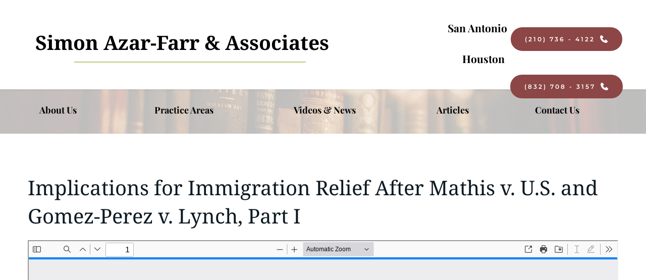

--- FILE ---
content_type: text/html; charset=UTF-8
request_url: https://simonazarfarr.com/article/implications-for-immigration-relief-after-mathis-v-u-s-and-gomez-perez-v-lynch-2/
body_size: 45456
content:
<!DOCTYPE html>
<html lang="en-US">
<head>
    <meta charset="UTF-8">
    <link rel="profile" href="http://gmpg.org/xfn/11">
    <link rel="pingback" href="https://simonazarfarr.com/xmlrpc.php">
	<title>Implications for Immigration Relief After Mathis v. U.S. and Gomez-Perez v. Lynch, Part I | Simon Azar Farr &amp; Associates: Complex Immigration and Criminal Cases</title><meta name='robots' content='index, follow, max-image-preview:large, max-snippet:-1, max-video-preview:-1' />
	<style>img:is([sizes="auto" i], [sizes^="auto," i]) { contain-intrinsic-size: 3000px 1500px }</style>
	
	<!-- This site is optimized with the Yoast SEO plugin v26.3 - https://yoast.com/wordpress/plugins/seo/ -->
	<link rel="canonical" href="https://simonazarfarr.com/article/implications-for-immigration-relief-after-mathis-v-u-s-and-gomez-perez-v-lynch-2/" />
	<meta property="og:locale" content="en_US" />
	<meta property="og:type" content="article" />
	<meta property="og:title" content="Implications for Immigration Relief After Mathis v. U.S. and Gomez-Perez v. Lynch, Part I | Simon Azar Farr &amp; Associates: Complex Immigration and Criminal Cases" />
	<meta property="og:description" content="Simon Azar-Farr &amp; AssociatesSan AntonioHouston (210) 736 - 4122 (832) 708 - 3157About UsPractice AreasVideos &amp; NewsArticlesContact UsSan Antonio Office (210) 736 - 41222313 North Flores StreetSan Antonio, Texas 78212Houston Office (832) 708 - 31571220 West Gray StreetHouston, TX 77019" />
	<meta property="og:url" content="https://simonazarfarr.com/article/implications-for-immigration-relief-after-mathis-v-u-s-and-gomez-perez-v-lynch-2/" />
	<meta property="og:site_name" content="Simon Azar Farr &amp; Associates" />
	<meta property="article:modified_time" content="2025-12-19T15:22:12+00:00" />
	<meta property="og:image" content="https://simonazarfarr.com/wp-content/uploads/brizy/imgs/photo-1_1070-555x416x0x0x555x416x1691882530.jpg" />
	<script type="application/ld+json" class="yoast-schema-graph">{"@context":"https://schema.org","@graph":[{"@type":"WebPage","@id":"https://simonazarfarr.com/article/implications-for-immigration-relief-after-mathis-v-u-s-and-gomez-perez-v-lynch-2/","url":"https://simonazarfarr.com/article/implications-for-immigration-relief-after-mathis-v-u-s-and-gomez-perez-v-lynch-2/","name":"Implications for Immigration Relief After Mathis v. U.S. and Gomez-Perez v. Lynch, Part I | Simon Azar Farr &amp; Associates: Complex Immigration and Criminal Cases","isPartOf":{"@id":"https://simonazarfarr.com/#website"},"primaryImageOfPage":{"@id":"https://simonazarfarr.com/article/implications-for-immigration-relief-after-mathis-v-u-s-and-gomez-perez-v-lynch-2/#primaryimage"},"image":{"@id":"https://simonazarfarr.com/article/implications-for-immigration-relief-after-mathis-v-u-s-and-gomez-perez-v-lynch-2/#primaryimage"},"thumbnailUrl":"https://simonazarfarr.com/wp-content/uploads/brizy/imgs/photo-1_1070-555x416x0x0x555x416x1691882530.jpg","datePublished":"2016-08-22T16:44:50+00:00","dateModified":"2025-12-19T15:22:12+00:00","breadcrumb":{"@id":"https://simonazarfarr.com/article/implications-for-immigration-relief-after-mathis-v-u-s-and-gomez-perez-v-lynch-2/#breadcrumb"},"inLanguage":"en-US","potentialAction":[{"@type":"ReadAction","target":["https://simonazarfarr.com/article/implications-for-immigration-relief-after-mathis-v-u-s-and-gomez-perez-v-lynch-2/"]}]},{"@type":"ImageObject","inLanguage":"en-US","@id":"https://simonazarfarr.com/article/implications-for-immigration-relief-after-mathis-v-u-s-and-gomez-perez-v-lynch-2/#primaryimage","url":"https://simonazarfarr.com/wp-content/uploads/brizy/imgs/photo-1_1070-555x416x0x0x555x416x1691882530.jpg","contentUrl":"https://simonazarfarr.com/wp-content/uploads/brizy/imgs/photo-1_1070-555x416x0x0x555x416x1691882530.jpg"},{"@type":"BreadcrumbList","@id":"https://simonazarfarr.com/article/implications-for-immigration-relief-after-mathis-v-u-s-and-gomez-perez-v-lynch-2/#breadcrumb","itemListElement":[{"@type":"ListItem","position":1,"name":"Home","item":"https://simonazarfarr.com/"},{"@type":"ListItem","position":2,"name":"Implications for Immigration Relief After Mathis v. U.S. and Gomez-Perez v. Lynch, Part I"}]},{"@type":"WebSite","@id":"https://simonazarfarr.com/#website","url":"https://simonazarfarr.com/","name":"Simon Azar Farr &amp; Associates","description":"Complex Immigration and Criminal Cases","potentialAction":[{"@type":"SearchAction","target":{"@type":"EntryPoint","urlTemplate":"https://simonazarfarr.com/?s={search_term_string}"},"query-input":{"@type":"PropertyValueSpecification","valueRequired":true,"valueName":"search_term_string"}}],"inLanguage":"en-US"}]}</script>
	<!-- / Yoast SEO plugin. -->


<link rel='dns-prefetch' href='//fonts.bunny.net' />
<link rel="alternate" type="application/rss+xml" title="Simon Azar Farr &amp; Associates &raquo; Feed" href="https://simonazarfarr.com/feed/" />
<link rel="alternate" type="application/rss+xml" title="Simon Azar Farr &amp; Associates &raquo; Comments Feed" href="https://simonazarfarr.com/comments/feed/" />
		<style>
			.lazyload,
			.lazyloading {
				max-width: 100%;
			}
		</style>
		<style id="Simple Page Widget-css">root{display:block}</style>
<style id="debloat-wp-block-library-css">@charset "UTF-8";:where(.wp-block-button__link){border-radius:9999px;box-shadow:none;padding:calc(.667em + 2px) calc(1.333em + 2px);text-decoration:none;}:root :where(.wp-block-button .wp-block-button__link.is-style-outline),:root :where(.wp-block-button.is-style-outline>.wp-block-button__link){border:2px solid;padding:.667em 1.333em;}:root :where(.wp-block-button .wp-block-button__link.is-style-outline:not(.has-text-color)),:root :where(.wp-block-button.is-style-outline>.wp-block-button__link:not(.has-text-color)){color:currentColor;}:root :where(.wp-block-button .wp-block-button__link.is-style-outline:not(.has-background)),:root :where(.wp-block-button.is-style-outline>.wp-block-button__link:not(.has-background)){background-color:initial;background-image:none;}:where(.wp-block-columns){margin-bottom:1.75em;}:where(.wp-block-columns.has-background){padding:1.25em 2.375em;}:where(.wp-block-post-comments input[type=submit]){border:none;}:where(.wp-block-cover-image:not(.has-text-color)),:where(.wp-block-cover:not(.has-text-color)){color:#fff;}:where(.wp-block-cover-image.is-light:not(.has-text-color)),:where(.wp-block-cover.is-light:not(.has-text-color)){color:#000;}:root :where(.wp-block-cover h1:not(.has-text-color)),:root :where(.wp-block-cover h2:not(.has-text-color)),:root :where(.wp-block-cover h3:not(.has-text-color)),:root :where(.wp-block-cover h4:not(.has-text-color)),:root :where(.wp-block-cover h5:not(.has-text-color)),:root :where(.wp-block-cover h6:not(.has-text-color)),:root :where(.wp-block-cover p:not(.has-text-color)){color:inherit;}:where(.wp-block-file){margin-bottom:1.5em;}:where(.wp-block-file__button){border-radius:2em;display:inline-block;padding:.5em 1em;}:where(.wp-block-file__button):is(a):active,:where(.wp-block-file__button):is(a):focus,:where(.wp-block-file__button):is(a):hover,:where(.wp-block-file__button):is(a):visited{box-shadow:none;color:#fff;opacity:.85;text-decoration:none;}:where(.wp-block-group.wp-block-group-is-layout-constrained){position:relative;}@keyframes show-content-image{0%{visibility:hidden;}99%{visibility:hidden;}to{visibility:visible;}}@keyframes turn-on-visibility{0%{opacity:0;}to{opacity:1;}}@keyframes turn-off-visibility{0%{opacity:1;visibility:visible;}99%{opacity:0;visibility:visible;}to{opacity:0;visibility:hidden;}}@keyframes lightbox-zoom-in{0%{transform:translate(calc(( -100vw + var(--wp--lightbox-scrollbar-width) ) / 2 + var(--wp--lightbox-initial-left-position)),calc(-50vh + var(--wp--lightbox-initial-top-position))) scale(var(--wp--lightbox-scale));}to{transform:translate(-50%,-50%) scale(1);}}@keyframes lightbox-zoom-out{0%{transform:translate(-50%,-50%) scale(1);visibility:visible;}99%{visibility:visible;}to{transform:translate(calc(( -100vw + var(--wp--lightbox-scrollbar-width) ) / 2 + var(--wp--lightbox-initial-left-position)),calc(-50vh + var(--wp--lightbox-initial-top-position))) scale(var(--wp--lightbox-scale));visibility:hidden;}}:where(.wp-block-latest-comments:not([style*=line-height] .wp-block-latest-comments__comment)){line-height:1.1;}:where(.wp-block-latest-comments:not([style*=line-height] .wp-block-latest-comments__comment-excerpt p)){line-height:1.8;}:root :where(.wp-block-latest-posts.is-grid){padding:0;}:root :where(.wp-block-latest-posts.wp-block-latest-posts__list){padding-left:0;}:root :where(.wp-block-list.has-background){padding:1.25em 2.375em;}:where(.wp-block-navigation.has-background .wp-block-navigation-item a:not(.wp-element-button)),:where(.wp-block-navigation.has-background .wp-block-navigation-submenu a:not(.wp-element-button)){padding:.5em 1em;}:where(.wp-block-navigation .wp-block-navigation__submenu-container .wp-block-navigation-item a:not(.wp-element-button)),:where(.wp-block-navigation .wp-block-navigation__submenu-container .wp-block-navigation-submenu a:not(.wp-element-button)),:where(.wp-block-navigation .wp-block-navigation__submenu-container .wp-block-navigation-submenu button.wp-block-navigation-item__content),:where(.wp-block-navigation .wp-block-navigation__submenu-container .wp-block-pages-list__item button.wp-block-navigation-item__content){padding:.5em 1em;}@keyframes overlay-menu__fade-in-animation{0%{opacity:0;transform:translateY(.5em);}to{opacity:1;transform:translateY(0);}}:root :where(p.has-background){padding:1.25em 2.375em;}:where(p.has-text-color:not(.has-link-color)) a{color:inherit;}:where(.wp-block-post-excerpt){box-sizing:border-box;margin-bottom:var(--wp--style--block-gap);margin-top:var(--wp--style--block-gap);}:where(.wp-block-preformatted.has-background){padding:1.25em 2.375em;}:where(.wp-block-search__button){border:1px solid #ccc;padding:6px 10px;}:where(.wp-block-search__input){font-family:inherit;font-size:inherit;font-style:inherit;font-weight:inherit;letter-spacing:inherit;line-height:inherit;text-transform:inherit;}:where(.wp-block-search__button-inside .wp-block-search__inside-wrapper){border:1px solid #949494;box-sizing:border-box;padding:4px;}:where(.wp-block-search__button-inside .wp-block-search__inside-wrapper) :where(.wp-block-search__button){padding:4px 8px;}:root :where(.wp-block-separator.is-style-dots){height:auto;line-height:1;text-align:center;}:root :where(.wp-block-separator.is-style-dots):before{color:currentColor;content:"&middot;&middot;&middot;";font-family:serif;font-size:1.5em;letter-spacing:2em;padding-left:2em;}:root :where(.wp-block-site-logo.is-style-rounded){border-radius:9999px;}:root :where(.wp-block-social-links .wp-social-link a){padding:.25em;}:root :where(.wp-block-social-links.is-style-logos-only .wp-social-link a){padding:0;}:root :where(.wp-block-social-links.is-style-pill-shape .wp-social-link a){padding-left:.6666666667em;padding-right:.6666666667em;}:root :where(.wp-block-tag-cloud.is-style-outline){display:flex;flex-wrap:wrap;gap:1ch;}:root :where(.wp-block-tag-cloud.is-style-outline a){border:1px solid;font-size:unset !important;margin-right:0;padding:1ch 2ch;text-decoration:none !important;}:root :where(.wp-block-table-of-contents){box-sizing:border-box;}:where(.wp-block-term-description){box-sizing:border-box;margin-bottom:var(--wp--style--block-gap);margin-top:var(--wp--style--block-gap);}:where(pre.wp-block-verse){font-family:inherit;}:root{--wp--preset--font-size--normal:16px;--wp--preset--font-size--huge:42px;}html :where(.has-border-color){border-style:solid;}html :where([style*=border-top-color]){border-top-style:solid;}html :where([style*=border-right-color]){border-right-style:solid;}html :where([style*=border-bottom-color]){border-bottom-style:solid;}html :where([style*=border-left-color]){border-left-style:solid;}html :where([style*=border-width]){border-style:solid;}html :where([style*=border-top-width]){border-top-style:solid;}html :where([style*=border-right-width]){border-right-style:solid;}html :where([style*=border-bottom-width]){border-bottom-style:solid;}html :where([style*=border-left-width]){border-left-style:solid;}html :where(img[class*=wp-image-]){height:auto;max-width:100%;}:where(figure){margin:0 0 1em;}html :where(.is-position-sticky){--wp-admin--admin-bar--position-offset:var(--wp-admin--admin-bar--height,0px);}@media screen and (max-width:600px) { html :where(.is-position-sticky){--wp-admin--admin-bar--position-offset:0px;} }</style><link rel="stylesheet" id="debloat-wp-block-library-css" media="all" data-debloat-delay data-href="https://simonazarfarr.com/wp-includes/css/dist/block-library/style.min.css?ver=6.8.3"/>
<style id='classic-theme-styles-inline-css' type='text/css'>
/*! This file is auto-generated */
.wp-block-button__link{color:#fff;background-color:#32373c;border-radius:9999px;box-shadow:none;text-decoration:none;padding:calc(.667em + 2px) calc(1.333em + 2px);font-size:1.125em}.wp-block-file__button{background:#32373c;color:#fff;text-decoration:none}
</style>
<style id='global-styles-inline-css' type='text/css'>
:root{--wp--preset--aspect-ratio--square: 1;--wp--preset--aspect-ratio--4-3: 4/3;--wp--preset--aspect-ratio--3-4: 3/4;--wp--preset--aspect-ratio--3-2: 3/2;--wp--preset--aspect-ratio--2-3: 2/3;--wp--preset--aspect-ratio--16-9: 16/9;--wp--preset--aspect-ratio--9-16: 9/16;--wp--preset--color--black: #000000;--wp--preset--color--cyan-bluish-gray: #abb8c3;--wp--preset--color--white: #ffffff;--wp--preset--color--pale-pink: #f78da7;--wp--preset--color--vivid-red: #cf2e2e;--wp--preset--color--luminous-vivid-orange: #ff6900;--wp--preset--color--luminous-vivid-amber: #fcb900;--wp--preset--color--light-green-cyan: #7bdcb5;--wp--preset--color--vivid-green-cyan: #00d084;--wp--preset--color--pale-cyan-blue: #8ed1fc;--wp--preset--color--vivid-cyan-blue: #0693e3;--wp--preset--color--vivid-purple: #9b51e0;--wp--preset--gradient--vivid-cyan-blue-to-vivid-purple: linear-gradient(135deg,rgba(6,147,227,1) 0%,rgb(155,81,224) 100%);--wp--preset--gradient--light-green-cyan-to-vivid-green-cyan: linear-gradient(135deg,rgb(122,220,180) 0%,rgb(0,208,130) 100%);--wp--preset--gradient--luminous-vivid-amber-to-luminous-vivid-orange: linear-gradient(135deg,rgba(252,185,0,1) 0%,rgba(255,105,0,1) 100%);--wp--preset--gradient--luminous-vivid-orange-to-vivid-red: linear-gradient(135deg,rgba(255,105,0,1) 0%,rgb(207,46,46) 100%);--wp--preset--gradient--very-light-gray-to-cyan-bluish-gray: linear-gradient(135deg,rgb(238,238,238) 0%,rgb(169,184,195) 100%);--wp--preset--gradient--cool-to-warm-spectrum: linear-gradient(135deg,rgb(74,234,220) 0%,rgb(151,120,209) 20%,rgb(207,42,186) 40%,rgb(238,44,130) 60%,rgb(251,105,98) 80%,rgb(254,248,76) 100%);--wp--preset--gradient--blush-light-purple: linear-gradient(135deg,rgb(255,206,236) 0%,rgb(152,150,240) 100%);--wp--preset--gradient--blush-bordeaux: linear-gradient(135deg,rgb(254,205,165) 0%,rgb(254,45,45) 50%,rgb(107,0,62) 100%);--wp--preset--gradient--luminous-dusk: linear-gradient(135deg,rgb(255,203,112) 0%,rgb(199,81,192) 50%,rgb(65,88,208) 100%);--wp--preset--gradient--pale-ocean: linear-gradient(135deg,rgb(255,245,203) 0%,rgb(182,227,212) 50%,rgb(51,167,181) 100%);--wp--preset--gradient--electric-grass: linear-gradient(135deg,rgb(202,248,128) 0%,rgb(113,206,126) 100%);--wp--preset--gradient--midnight: linear-gradient(135deg,rgb(2,3,129) 0%,rgb(40,116,252) 100%);--wp--preset--font-size--small: 13px;--wp--preset--font-size--medium: 20px;--wp--preset--font-size--large: 36px;--wp--preset--font-size--x-large: 42px;--wp--preset--spacing--20: 0.44rem;--wp--preset--spacing--30: 0.67rem;--wp--preset--spacing--40: 1rem;--wp--preset--spacing--50: 1.5rem;--wp--preset--spacing--60: 2.25rem;--wp--preset--spacing--70: 3.38rem;--wp--preset--spacing--80: 5.06rem;--wp--preset--shadow--natural: 6px 6px 9px rgba(0, 0, 0, 0.2);--wp--preset--shadow--deep: 12px 12px 50px rgba(0, 0, 0, 0.4);--wp--preset--shadow--sharp: 6px 6px 0px rgba(0, 0, 0, 0.2);--wp--preset--shadow--outlined: 6px 6px 0px -3px rgba(255, 255, 255, 1), 6px 6px rgba(0, 0, 0, 1);--wp--preset--shadow--crisp: 6px 6px 0px rgba(0, 0, 0, 1);}:where(.is-layout-flex){gap: 0.5em;}:where(.is-layout-grid){gap: 0.5em;}body .is-layout-flex{display: flex;}.is-layout-flex{flex-wrap: wrap;align-items: center;}.is-layout-flex > :is(*, div){margin: 0;}body .is-layout-grid{display: grid;}.is-layout-grid > :is(*, div){margin: 0;}:where(.wp-block-columns.is-layout-flex){gap: 2em;}:where(.wp-block-columns.is-layout-grid){gap: 2em;}:where(.wp-block-post-template.is-layout-flex){gap: 1.25em;}:where(.wp-block-post-template.is-layout-grid){gap: 1.25em;}.has-black-color{color: var(--wp--preset--color--black) !important;}.has-cyan-bluish-gray-color{color: var(--wp--preset--color--cyan-bluish-gray) !important;}.has-white-color{color: var(--wp--preset--color--white) !important;}.has-pale-pink-color{color: var(--wp--preset--color--pale-pink) !important;}.has-vivid-red-color{color: var(--wp--preset--color--vivid-red) !important;}.has-luminous-vivid-orange-color{color: var(--wp--preset--color--luminous-vivid-orange) !important;}.has-luminous-vivid-amber-color{color: var(--wp--preset--color--luminous-vivid-amber) !important;}.has-light-green-cyan-color{color: var(--wp--preset--color--light-green-cyan) !important;}.has-vivid-green-cyan-color{color: var(--wp--preset--color--vivid-green-cyan) !important;}.has-pale-cyan-blue-color{color: var(--wp--preset--color--pale-cyan-blue) !important;}.has-vivid-cyan-blue-color{color: var(--wp--preset--color--vivid-cyan-blue) !important;}.has-vivid-purple-color{color: var(--wp--preset--color--vivid-purple) !important;}.has-black-background-color{background-color: var(--wp--preset--color--black) !important;}.has-cyan-bluish-gray-background-color{background-color: var(--wp--preset--color--cyan-bluish-gray) !important;}.has-white-background-color{background-color: var(--wp--preset--color--white) !important;}.has-pale-pink-background-color{background-color: var(--wp--preset--color--pale-pink) !important;}.has-vivid-red-background-color{background-color: var(--wp--preset--color--vivid-red) !important;}.has-luminous-vivid-orange-background-color{background-color: var(--wp--preset--color--luminous-vivid-orange) !important;}.has-luminous-vivid-amber-background-color{background-color: var(--wp--preset--color--luminous-vivid-amber) !important;}.has-light-green-cyan-background-color{background-color: var(--wp--preset--color--light-green-cyan) !important;}.has-vivid-green-cyan-background-color{background-color: var(--wp--preset--color--vivid-green-cyan) !important;}.has-pale-cyan-blue-background-color{background-color: var(--wp--preset--color--pale-cyan-blue) !important;}.has-vivid-cyan-blue-background-color{background-color: var(--wp--preset--color--vivid-cyan-blue) !important;}.has-vivid-purple-background-color{background-color: var(--wp--preset--color--vivid-purple) !important;}.has-black-border-color{border-color: var(--wp--preset--color--black) !important;}.has-cyan-bluish-gray-border-color{border-color: var(--wp--preset--color--cyan-bluish-gray) !important;}.has-white-border-color{border-color: var(--wp--preset--color--white) !important;}.has-pale-pink-border-color{border-color: var(--wp--preset--color--pale-pink) !important;}.has-vivid-red-border-color{border-color: var(--wp--preset--color--vivid-red) !important;}.has-luminous-vivid-orange-border-color{border-color: var(--wp--preset--color--luminous-vivid-orange) !important;}.has-luminous-vivid-amber-border-color{border-color: var(--wp--preset--color--luminous-vivid-amber) !important;}.has-light-green-cyan-border-color{border-color: var(--wp--preset--color--light-green-cyan) !important;}.has-vivid-green-cyan-border-color{border-color: var(--wp--preset--color--vivid-green-cyan) !important;}.has-pale-cyan-blue-border-color{border-color: var(--wp--preset--color--pale-cyan-blue) !important;}.has-vivid-cyan-blue-border-color{border-color: var(--wp--preset--color--vivid-cyan-blue) !important;}.has-vivid-purple-border-color{border-color: var(--wp--preset--color--vivid-purple) !important;}.has-vivid-cyan-blue-to-vivid-purple-gradient-background{background: var(--wp--preset--gradient--vivid-cyan-blue-to-vivid-purple) !important;}.has-light-green-cyan-to-vivid-green-cyan-gradient-background{background: var(--wp--preset--gradient--light-green-cyan-to-vivid-green-cyan) !important;}.has-luminous-vivid-amber-to-luminous-vivid-orange-gradient-background{background: var(--wp--preset--gradient--luminous-vivid-amber-to-luminous-vivid-orange) !important;}.has-luminous-vivid-orange-to-vivid-red-gradient-background{background: var(--wp--preset--gradient--luminous-vivid-orange-to-vivid-red) !important;}.has-very-light-gray-to-cyan-bluish-gray-gradient-background{background: var(--wp--preset--gradient--very-light-gray-to-cyan-bluish-gray) !important;}.has-cool-to-warm-spectrum-gradient-background{background: var(--wp--preset--gradient--cool-to-warm-spectrum) !important;}.has-blush-light-purple-gradient-background{background: var(--wp--preset--gradient--blush-light-purple) !important;}.has-blush-bordeaux-gradient-background{background: var(--wp--preset--gradient--blush-bordeaux) !important;}.has-luminous-dusk-gradient-background{background: var(--wp--preset--gradient--luminous-dusk) !important;}.has-pale-ocean-gradient-background{background: var(--wp--preset--gradient--pale-ocean) !important;}.has-electric-grass-gradient-background{background: var(--wp--preset--gradient--electric-grass) !important;}.has-midnight-gradient-background{background: var(--wp--preset--gradient--midnight) !important;}.has-small-font-size{font-size: var(--wp--preset--font-size--small) !important;}.has-medium-font-size{font-size: var(--wp--preset--font-size--medium) !important;}.has-large-font-size{font-size: var(--wp--preset--font-size--large) !important;}.has-x-large-font-size{font-size: var(--wp--preset--font-size--x-large) !important;}
:where(.wp-block-post-template.is-layout-flex){gap: 1.25em;}:where(.wp-block-post-template.is-layout-grid){gap: 1.25em;}
:where(.wp-block-columns.is-layout-flex){gap: 2em;}:where(.wp-block-columns.is-layout-grid){gap: 2em;}
:root :where(.wp-block-pullquote){font-size: 1.5em;line-height: 1.6;}
</style>
<style id="wp-components-css">@charset "UTF-8";:root{--wp-admin-theme-color:#3858e9;--wp-admin-theme-color--rgb:56,88,233;--wp-admin-theme-color-darker-10:#2145e6;--wp-admin-theme-color-darker-10--rgb:33,69,230;--wp-admin-theme-color-darker-20:#183ad6;--wp-admin-theme-color-darker-20--rgb:24,58,214;--wp-admin-border-width-focus:2px}@media (min-resolution:192dpi){:root{--wp-admin-border-width-focus:1.5px}}@media not (prefers-reduced-motion){.components-animate__appear{animation:components-animate__appear-animation .1s cubic-bezier(0,0,.2,1) 0s;animation-fill-mode:forwards}}.components-animate__appear.is-from-top,.components-animate__appear.is-from-top.is-from-left{transform-origin:top left}.components-animate__appear.is-from-top.is-from-right{transform-origin:top right}.components-animate__appear.is-from-bottom,.components-animate__appear.is-from-bottom.is-from-left{transform-origin:bottom left}.components-animate__appear.is-from-bottom.is-from-right{transform-origin:bottom right}@keyframes components-animate__appear-animation{0%{transform:translateY(-2em) scaleY(0) scaleX(0)}to{transform:translateY(0) scaleY(1) scaleX(1)}}@media not (prefers-reduced-motion){.components-animate__slide-in{animation:components-animate__slide-in-animation .1s cubic-bezier(0,0,.2,1);animation-fill-mode:forwards}.components-animate__slide-in.is-from-left{transform:translateX(100%)}.components-animate__slide-in.is-from-right{transform:translateX(-100%)}}@keyframes components-animate__slide-in-animation{to{transform:translateX(0)}}@media not (prefers-reduced-motion){.components-animate__loading{animation:components-animate__loading 1.6s ease-in-out infinite}}@keyframes components-animate__loading{0%{opacity:.5}50%{opacity:1}to{opacity:.5}}.components-autocomplete__popover .components-popover__content{min-width:200px;padding:8px}.components-autocomplete__result.components-button{display:flex;height:auto;min-height:36px;text-align:left;width:100%}.components-autocomplete__result.components-button:focus:not(:disabled){box-shadow:inset 0 0 0 1px #fff,0 0 0 var(--wp-admin-border-width-focus) var(--wp-admin-theme-color);outline:2px solid #0000}.components-badge{align-items:center;background-color:color-mix(in srgb,#fff 90%,var(--base-color));border-radius:2px;box-sizing:border-box;color:color-mix(in srgb,#000 50%,var(--base-color));display:inline-flex;font-size:12px;font-weight:400;gap:2px;line-height:20px;max-width:100%;min-height:24px;padding:0 8px}.components-badge *,.components-badge :after,.components-badge :before{box-sizing:inherit}.components-badge:where(.is-default){background-color:#f0f0f0;color:#2f2f2f}.components-badge.has-icon{padding-inline-start:4px}.components-badge.is-info{--base-color:#3858e9}.components-badge.is-warning{--base-color:#f0b849}.components-badge.is-error{--base-color:#cc1818}.components-badge.is-success{--base-color:#4ab866}.components-badge__icon{flex-shrink:0}.components-badge__content{overflow:hidden;text-overflow:ellipsis;white-space:nowrap}.components-button-group{display:inline-block}.components-button-group .components-button{border-radius:0;box-shadow:inset 0 0 0 1px #1e1e1e;color:#1e1e1e;display:inline-flex}.components-button-group .components-button+.components-button{margin-left:-1px}.components-button-group .components-button:first-child{border-radius:2px 0 0 2px}.components-button-group .components-button:last-child{border-radius:0 2px 2px 0}.components-button-group .components-button.is-primary,.components-button-group .components-button:focus{position:relative;z-index:1}.components-button-group .components-button.is-primary{box-shadow:inset 0 0 0 1px #1e1e1e}.components-button{align-items:center;-webkit-appearance:none;background:none;border:0;border-radius:2px;box-sizing:border-box;color:var(--wp-components-color-foreground,#1e1e1e);cursor:pointer;display:inline-flex;font-family:inherit;font-size:13px;height:36px;margin:0;padding:6px 12px;text-decoration:none}@media not (prefers-reduced-motion){.components-button{transition:box-shadow .1s linear}}.components-button.is-next-40px-default-size{height:40px}.components-button:hover:not(:disabled,[aria-disabled=true]),.components-button[aria-expanded=true]{color:var(--wp-components-color-accent,var(--wp-admin-theme-color,#3858e9))}.components-button:focus:not(:disabled){box-shadow:0 0 0 var(--wp-admin-border-width-focus) var(--wp-components-color-accent,var(--wp-admin-theme-color,#3858e9));outline:3px solid #0000}.components-button.is-primary{background:var(--wp-components-color-accent,var(--wp-admin-theme-color,#3858e9));color:var(--wp-components-color-accent-inverted,#fff);outline:1px solid #0000;text-decoration:none;text-shadow:none;white-space:nowrap}.components-button.is-primary:hover:not(:disabled){background:var(--wp-components-color-accent-darker-10,var(--wp-admin-theme-color-darker-10,#2145e6));color:var(--wp-components-color-accent-inverted,#fff)}.components-button.is-primary:active:not(:disabled){background:var(--wp-components-color-accent-darker-20,var(--wp-admin-theme-color-darker-20,#183ad6));border-color:var(--wp-components-color-accent-darker-20,var(--wp-admin-theme-color-darker-20,#183ad6));color:var(--wp-components-color-accent-inverted,#fff)}.components-button.is-primary:focus:not(:disabled){box-shadow:inset 0 0 0 1px var(--wp-components-color-background,#fff),0 0 0 var(--wp-admin-border-width-focus) var(--wp-components-color-accent,var(--wp-admin-theme-color,#3858e9))}.components-button.is-primary:disabled,.components-button.is-primary:disabled:active:enabled,.components-button.is-primary[aria-disabled=true],.components-button.is-primary[aria-disabled=true]:active:enabled,.components-button.is-primary[aria-disabled=true]:enabled{background:var(--wp-components-color-accent,var(--wp-admin-theme-color,#3858e9));border-color:var(--wp-components-color-accent,var(--wp-admin-theme-color,#3858e9));color:#fff6;outline:none}.components-button.is-primary:disabled:active:enabled:focus:enabled,.components-button.is-primary:disabled:focus:enabled,.components-button.is-primary[aria-disabled=true]:active:enabled:focus:enabled,.components-button.is-primary[aria-disabled=true]:enabled:focus:enabled,.components-button.is-primary[aria-disabled=true]:focus:enabled{box-shadow:inset 0 0 0 1px var(--wp-components-color-background,#fff),0 0 0 var(--wp-admin-border-width-focus) var(--wp-components-color-accent,var(--wp-admin-theme-color,#3858e9))}.components-button.is-primary.is-busy,.components-button.is-primary.is-busy:disabled,.components-button.is-primary.is-busy[aria-disabled=true]{background-image:linear-gradient(-45deg,var(--wp-components-color-accent,var(--wp-admin-theme-color,#3858e9)) 33%,var(--wp-components-color-accent-darker-20,var(--wp-admin-theme-color-darker-20,#183ad6)) 33%,var(--wp-components-color-accent-darker-20,var(--wp-admin-theme-color-darker-20,#183ad6)) 70%,var(--wp-components-color-accent,var(--wp-admin-theme-color,#3858e9)) 70%);background-size:100px 100%;border-color:var(--wp-components-color-accent,var(--wp-admin-theme-color,#3858e9));color:var(--wp-components-color-accent-inverted,#fff)}.components-button.is-secondary,.components-button.is-tertiary{outline:1px solid #0000}.components-button.is-secondary:active:not(:disabled),.components-button.is-tertiary:active:not(:disabled){box-shadow:none}.components-button.is-secondary:disabled,.components-button.is-secondary[aria-disabled=true],.components-button.is-secondary[aria-disabled=true]:hover,.components-button.is-tertiary:disabled,.components-button.is-tertiary[aria-disabled=true],.components-button.is-tertiary[aria-disabled=true]:hover{background:#0000;color:#949494;transform:none}.components-button.is-secondary{background:#0000;box-shadow:inset 0 0 0 1px var(--wp-components-color-accent,var(--wp-admin-theme-color,#3858e9)),0 0 0 currentColor;color:var(--wp-components-color-accent,var(--wp-admin-theme-color,#3858e9));outline:1px solid #0000;white-space:nowrap}.components-button.is-secondary:hover:not(:disabled,[aria-disabled=true],.is-pressed){background:color-mix(in srgb,var(--wp-components-color-accent,var(--wp-admin-theme-color,#3858e9)) 4%,#0000);box-shadow:inset 0 0 0 1px var(--wp-components-color-accent-darker-20,var(--wp-admin-theme-color-darker-20,#183ad6));color:var(--wp-components-color-accent-darker-20,var(--wp-admin-theme-color-darker-20,#183ad6))}.components-button.is-secondary:disabled:not(:focus),.components-button.is-secondary[aria-disabled=true]:hover:not(:focus),.components-button.is-secondary[aria-disabled=true]:not(:focus){box-shadow:inset 0 0 0 1px #ddd}.components-button.is-secondary:focus:not(:disabled){box-shadow:0 0 0 currentColor inset,0 0 0 var(--wp-admin-border-width-focus) var(--wp-components-color-accent,var(--wp-admin-theme-color,#3858e9))}.components-button.is-tertiary{background:#0000;color:var(--wp-components-color-accent,var(--wp-admin-theme-color,#3858e9));white-space:nowrap}.components-button.is-tertiary:hover:not(:disabled,[aria-disabled=true],.is-pressed){background:color-mix(in srgb,var(--wp-components-color-accent,var(--wp-admin-theme-color,#3858e9)) 4%,#0000);color:var(--wp-components-color-accent-darker-20,var(--wp-admin-theme-color-darker-20,#183ad6))}.components-button.is-tertiary:active:not(:disabled,[aria-disabled=true]){background:color-mix(in srgb,var(--wp-components-color-accent,var(--wp-admin-theme-color,#3858e9)) 8%,#0000)}p+.components-button.is-tertiary{margin-left:-6px}.components-button.is-tertiary:disabled:not(:focus),.components-button.is-tertiary[aria-disabled=true]:hover:not(:focus),.components-button.is-tertiary[aria-disabled=true]:not(:focus){box-shadow:none;outline:none}.components-button.is-destructive{--wp-components-color-accent:#cc1818;--wp-components-color-accent-darker-10:#9e1313;--wp-components-color-accent-darker-20:#710d0d}.components-button.is-destructive:not(.is-primary):not(.is-secondary):not(.is-tertiary):not(.is-link){color:#cc1818}.components-button.is-destructive:not(.is-primary):not(.is-secondary):not(.is-tertiary):not(.is-link):hover:not(:disabled,[aria-disabled=true]){color:#710d0d}.components-button.is-destructive:not(.is-primary):not(.is-secondary):not(.is-tertiary):not(.is-link):focus{box-shadow:0 0 0 var(--wp-admin-border-width-focus) #cc1818}.components-button.is-destructive:not(.is-primary):not(.is-secondary):not(.is-tertiary):not(.is-link):active:not(:disabled,[aria-disabled=true]){background:#ccc}.components-button.is-destructive:not(.is-primary):not(.is-secondary):not(.is-tertiary):not(.is-link):disabled,.components-button.is-destructive:not(.is-primary):not(.is-secondary):not(.is-tertiary):not(.is-link)[aria-disabled=true]{color:#949494}.components-button.is-destructive.is-secondary:hover:not(:disabled,[aria-disabled=true]),.components-button.is-destructive.is-tertiary:hover:not(:disabled,[aria-disabled=true]){background:#cc18180a}.components-button.is-destructive.is-secondary:active:not(:disabled,[aria-disabled=true]),.components-button.is-destructive.is-tertiary:active:not(:disabled,[aria-disabled=true]){background:#cc181814}.components-button.is-link{background:none;border:0;border-radius:0;box-shadow:none;color:var(--wp-components-color-accent,var(--wp-admin-theme-color,#3858e9));height:auto;margin:0;outline:none;padding:0;text-align:left;text-decoration:underline}@media not (prefers-reduced-motion){.components-button.is-link{transition-duration:.05s;transition-property:border,background,color;transition-timing-function:ease-in-out}}.components-button.is-link:focus{border-radius:2px}.components-button.is-link:disabled,.components-button.is-link[aria-disabled=true]{color:#949494}.components-button:not(:disabled,[aria-disabled=true]):active{color:var(--wp-components-color-foreground,#1e1e1e)}.components-button:disabled,.components-button[aria-disabled=true]{color:#949494;cursor:default}.components-button.is-busy,.components-button.is-secondary.is-busy,.components-button.is-secondary.is-busy:disabled,.components-button.is-secondary.is-busy[aria-disabled=true]{background-image:linear-gradient(-45deg,#fafafa 33%,#e0e0e0 0,#e0e0e0 70%,#fafafa 0);background-size:100px 100%}@media not (prefers-reduced-motion){.components-button.is-busy,.components-button.is-secondary.is-busy,.components-button.is-secondary.is-busy:disabled,.components-button.is-secondary.is-busy[aria-disabled=true]{animation:components-button__busy-animation 2.5s linear infinite}}.components-button.is-compact{height:32px}.components-button.is-compact.has-icon:not(.has-text){min-width:32px;padding:0;width:32px}.components-button.is-small{font-size:11px;height:24px;line-height:22px;padding:0 8px}.components-button.is-small.has-icon:not(.has-text){min-width:24px;padding:0;width:24px}.components-button.has-icon{justify-content:center;min-width:36px;padding:6px}.components-button.has-icon.is-next-40px-default-size{min-width:40px}.components-button.has-icon .dashicon{align-items:center;box-sizing:initial;display:inline-flex;justify-content:center;padding:2px}.components-button.has-icon.has-text{gap:4px;justify-content:start;padding-left:8px;padding-right:12px}.components-button.is-pressed,.components-button.is-pressed:hover{color:var(--wp-components-color-foreground-inverted,#fff)}.components-button.is-pressed:hover:not(:disabled,[aria-disabled=true]),.components-button.is-pressed:not(:disabled,[aria-disabled=true]){background:var(--wp-components-color-foreground,#1e1e1e)}.components-button.is-pressed:disabled,.components-button.is-pressed[aria-disabled=true]{color:#949494}.components-button.is-pressed:disabled:not(.is-primary):not(.is-secondary):not(.is-tertiary),.components-button.is-pressed[aria-disabled=true]:not(.is-primary):not(.is-secondary):not(.is-tertiary){background:#949494;color:var(--wp-components-color-foreground-inverted,#fff)}.components-button.is-pressed:focus:not(:disabled){box-shadow:inset 0 0 0 1px var(--wp-components-color-background,#fff),0 0 0 var(--wp-admin-border-width-focus) var(--wp-components-color-accent,var(--wp-admin-theme-color,#3858e9));outline:2px solid #0000}.components-button svg{fill:currentColor;outline:none}@media (forced-colors:active){.components-button svg{fill:CanvasText}}.components-button .components-visually-hidden{height:auto}@keyframes components-button__busy-animation{0%{background-position:200px 0}}.components-checkbox-control{--checkbox-input-size:24px;--checkbox-input-margin:8px}@media (min-width:600px){.components-checkbox-control{--checkbox-input-size:16px}}.components-checkbox-control__label{cursor:pointer;line-height:var(--checkbox-input-size)}.components-checkbox-control__input[type=checkbox]{appearance:none;background:#fff;border:1px solid #1e1e1e;border-radius:2px;box-shadow:0 0 0 #0000;clear:none;color:#1e1e1e;cursor:pointer;display:inline-block;font-family:-apple-system,BlinkMacSystemFont,Segoe UI,Roboto,Oxygen-Sans,Ubuntu,Cantarell,Helvetica Neue,sans-serif;font-size:16px;height:var(--checkbox-input-size);line-height:normal;line-height:0;margin:0 4px 0 0;outline:0;padding:6px 8px;padding:0!important;text-align:center;transition:none;vertical-align:top;width:var(--checkbox-input-size)}@media not (prefers-reduced-motion){.components-checkbox-control__input[type=checkbox]{transition:box-shadow .1s linear}}@media (min-width:600px){.components-checkbox-control__input[type=checkbox]{font-size:13px;line-height:normal}}.components-checkbox-control__input[type=checkbox]:focus{border-color:var(--wp-admin-theme-color);box-shadow:0 0 0 .5px var(--wp-admin-theme-color)}.components-checkbox-control__input[type=checkbox]::-webkit-input-placeholder{color:#1e1e1e9e}.components-checkbox-control__input[type=checkbox]::-moz-placeholder{color:#1e1e1e9e}.components-checkbox-control__input[type=checkbox]:-ms-input-placeholder{color:#1e1e1e9e}.components-checkbox-control__input[type=checkbox]:focus{box-shadow:0 0 0 2px #fff,0 0 0 4px var(--wp-admin-theme-color)}.components-checkbox-control__input[type=checkbox]:checked{background:var(--wp-admin-theme-color);border-color:var(--wp-admin-theme-color)}.components-checkbox-control__input[type=checkbox]:checked::-ms-check{opacity:0}.components-checkbox-control__input[type=checkbox]:checked:before,.components-checkbox-control__input[type=checkbox][aria-checked=mixed]:before{color:#fff;margin:-3px -5px}@media (min-width:782px){.components-checkbox-control__input[type=checkbox]:checked:before,.components-checkbox-control__input[type=checkbox][aria-checked=mixed]:before{margin:-4px 0 0 -5px}}.components-checkbox-control__input[type=checkbox][aria-checked=mixed]{background:var(--wp-admin-theme-color);border-color:var(--wp-admin-theme-color)}.components-checkbox-control__input[type=checkbox][aria-checked=mixed]:before{content:"\f460";display:inline-block;float:left;font:normal 30px/1 dashicons;vertical-align:middle;width:16px;speak:none;-webkit-font-smoothing:antialiased;-moz-osx-font-smoothing:grayscale}@media (min-width:782px){.components-checkbox-control__input[type=checkbox][aria-checked=mixed]:before{float:none;font-size:21px}}.components-checkbox-control__input[type=checkbox]:disabled,.components-checkbox-control__input[type=checkbox][aria-disabled=true]{background:#f0f0f0;border-color:#ddd;cursor:default;opacity:1}@media not (prefers-reduced-motion){.components-checkbox-control__input[type=checkbox]{transition:border-color .1s ease-in-out}}.components-checkbox-control__input[type=checkbox]:focus{box-shadow:0 0 0 var(--wp-admin-border-width-focus) #fff,0 0 0 calc(var(--wp-admin-border-width-focus)*2) var(--wp-admin-theme-color);outline:2px solid #0000;outline-offset:2px}.components-checkbox-control__input[type=checkbox]:checked,.components-checkbox-control__input[type=checkbox]:indeterminate{background:var(--wp-components-color-accent,var(--wp-admin-theme-color,#3858e9));border-color:var(--wp-components-color-accent,var(--wp-admin-theme-color,#3858e9))}.components-checkbox-control__input[type=checkbox]:checked::-ms-check,.components-checkbox-control__input[type=checkbox]:indeterminate::-ms-check{opacity:0}.components-checkbox-control__input[type=checkbox]:checked:before{content:none}.components-checkbox-control__input-container{aspect-ratio:1;display:inline-block;flex-shrink:0;line-height:1;margin-right:var(--checkbox-input-margin);position:relative;vertical-align:middle;width:var(--checkbox-input-size)}svg.components-checkbox-control__checked,svg.components-checkbox-control__indeterminate{--checkmark-size:var(--checkbox-input-size);fill:#fff;cursor:pointer;height:var(--checkmark-size);left:50%;pointer-events:none;position:absolute;top:50%;transform:translate(-50%,-50%);-webkit-user-select:none;user-select:none;width:var(--checkmark-size)}@media (min-width:600px){svg.components-checkbox-control__checked,svg.components-checkbox-control__indeterminate{--checkmark-size:calc(var(--checkbox-input-size) + 4px)}}.components-checkbox-control__help{display:inline-block;margin-inline-start:calc(var(--checkbox-input-size) + var(--checkbox-input-margin))}.components-circular-option-picker{display:inline-block;min-width:188px;width:100%}.components-circular-option-picker .components-circular-option-picker__custom-clear-wrapper{display:flex;justify-content:flex-end;margin-top:12px}.components-circular-option-picker .components-circular-option-picker__swatches{display:flex;flex-wrap:wrap;gap:12px;position:relative;z-index:1}.components-circular-option-picker>:not(.components-circular-option-picker__swatches){position:relative;z-index:0}.components-circular-option-picker__option-wrapper{display:inline-block;height:28px;transform:scale(1);vertical-align:top;width:28px}@media not (prefers-reduced-motion){.components-circular-option-picker__option-wrapper{transition:transform .1s ease;will-change:transform}}.components-circular-option-picker__option-wrapper:hover{transform:scale(1.2)}.components-circular-option-picker__option-wrapper>div{height:100%;width:100%}.components-circular-option-picker__option-wrapper:before{background:url("data:image/svg+xml;charset=utf-8,%3Csvg xmlns='http://www.w3.org/2000/svg' width='28' height='28' fill='none'%3E%3Cpath fill='%23555D65' d='M6 8V6H4v2zm2 0V6h2v2zm2 8H8v-2h2zm2 0v-2h2v2zm0 2v-2h-2v2H8v2h2v-2zm2 0v2h-2v-2zm2 0h-2v-2h2z'/%3E%3Cpath fill='%23555D65' fill-rule='evenodd' d='M18 18h2v-2h-2v-2h2v-2h-2v-2h2V8h-2v2h-2V8h-2v2h2v2h-2v2h2v2h2zm-2-4v-2h2v2z' clip-rule='evenodd'/%3E%3Cpath fill='%23555D65' d='M18 18v2h-2v-2z'/%3E%3Cpath fill='%23555D65' fill-rule='evenodd' d='M8 10V8H6v2H4v2h2v2H4v2h2v2H4v2h2v2H4v2h2v-2h2v2h2v-2h2v2h2v-2h2v2h2v-2h2v2h2v-2h2v-2h-2v-2h2v-2h-2v-2h2v-2h-2v-2h2V8h-2V6h2V4h-2v2h-2V4h-2v2h-2V4h-2v2h-2V4h-2v2h2v2h-2v2zm0 2v-2H6v2zm2 0v-2h2v2zm0 2v-2H8v2H6v2h2v2H6v2h2v2h2v-2h2v2h2v-2h2v2h2v-2h2v2h2v-2h-2v-2h2v-2h-2v-2h2v-2h-2v-2h2V8h-2V6h-2v2h-2V6h-2v2h-2v2h2v2h-2v2z' clip-rule='evenodd'/%3E%3Cpath fill='%23555D65' fill-rule='evenodd' d='M4 [base64] 4V2H2v2zm2 0V2h2v2zm0 2V4H4v2H2v2h2v2H2v2h2v2H2v2h2v2H2v2h2v2H2v2h2v2h2v-2h2v2h2v-2h2v2h2v-2h2v2h2v-2h2v2h2v-2h2v2h2v-2h-2v-2h2v-2h-2v-2h2v-2h-2v-2h2v-2h-2v-2h2V8h-2V6h2V4h-2V2h-2v2h-2V2h-2v2h-2V2h-2v2h-2V2h-2v2H8v2z' clip-rule='evenodd'/%3E%3C/svg%3E");border-radius:50%;bottom:1px;content:"";left:1px;position:absolute;right:1px;top:1px;z-index:-1}.components-circular-option-picker__option{aspect-ratio:1;background:#0000;border:none;border-radius:50%;box-shadow:inset 0 0 0 14px;cursor:pointer;display:inline-block;height:100%!important;vertical-align:top}@media not (prefers-reduced-motion){.components-circular-option-picker__option{transition:box-shadow .1s ease}}.components-circular-option-picker__option:hover{box-shadow:inset 0 0 0 14px!important}.components-circular-option-picker__option[aria-pressed=true],.components-circular-option-picker__option[aria-selected=true]{box-shadow:inset 0 0 0 4px;overflow:visible;position:relative;z-index:1}.components-circular-option-picker__option[aria-pressed=true]+svg,.components-circular-option-picker__option[aria-selected=true]+svg{border-radius:50%;left:2px;pointer-events:none;position:absolute;top:2px;z-index:2}.components-circular-option-picker__option:after{border:1px solid #0000;border-radius:50%;bottom:-1px;box-shadow:inset 0 0 0 1px #0003;box-sizing:inherit;content:"";left:-1px;position:absolute;right:-1px;top:-1px}.components-circular-option-picker__option:focus:after{border:2px solid #757575;border-radius:50%;box-shadow:inset 0 0 0 2px #fff;content:"";height:calc(100% + 4px);left:50%;position:absolute;top:50%;transform:translate(-50%,-50%);width:calc(100% + 4px)}.components-circular-option-picker__option.components-button:focus{background-color:initial;box-shadow:inset 0 0 0 14px;outline:none}.components-circular-option-picker__button-action .components-circular-option-picker__option{background:#fff;color:#fff}.components-circular-option-picker__dropdown-link-action{margin-right:16px}.components-circular-option-picker__dropdown-link-action .components-button{line-height:22px}.components-palette-edit__popover-gradient-picker{padding:8px;width:260px}.components-dropdown-menu__menu .components-palette-edit__menu-button{width:100%}.component-color-indicator{background:#fff linear-gradient(-45deg,#0000 48%,#ddd 0,#ddd 52%,#0000 0);border-radius:50%;box-shadow:inset 0 0 0 1px #0003;display:inline-block;height:20px;padding:0;width:20px}.components-combobox-control{width:100%}input.components-combobox-control__input[type=text]{border:none;box-shadow:none;font-family:inherit;font-size:16px;line-height:inherit;margin:0;min-height:auto;padding:2px;width:100%}@media (min-width:600px){input.components-combobox-control__input[type=text]{font-size:13px}}input.components-combobox-control__input[type=text]:focus{box-shadow:none;outline:none}.components-combobox-control__suggestions-container{align-items:flex-start;border:1px solid #949494;border-radius:2px;box-shadow:0 0 0 #0000;display:flex;flex-wrap:wrap;font-family:-apple-system,BlinkMacSystemFont,Segoe UI,Roboto,Oxygen-Sans,Ubuntu,Cantarell,Helvetica Neue,sans-serif;font-size:16px;line-height:normal;padding:0;width:100%}@media not (prefers-reduced-motion){.components-combobox-control__suggestions-container{transition:box-shadow .1s linear}}@media (min-width:600px){.components-combobox-control__suggestions-container{font-size:13px;line-height:normal}}.components-combobox-control__suggestions-container:focus{border-color:var(--wp-admin-theme-color);box-shadow:0 0 0 .5px var(--wp-admin-theme-color);outline:2px solid #0000}.components-combobox-control__suggestions-container::-webkit-input-placeholder{color:#1e1e1e9e}.components-combobox-control__suggestions-container::-moz-placeholder{color:#1e1e1e9e}.components-combobox-control__suggestions-container:-ms-input-placeholder{color:#1e1e1e9e}.components-combobox-control__suggestions-container:focus-within{border-color:var(--wp-admin-theme-color);box-shadow:0 0 0 .5px var(--wp-admin-theme-color);outline:2px solid #0000}.components-combobox-control__suggestions-container .components-spinner{margin:0}.components-color-palette__custom-color-wrapper{position:relative;z-index:0}.components-color-palette__custom-color-button{background:none;border:none;border-radius:4px 4px 0 0;box-shadow:inset 0 0 0 1px #0003;box-sizing:border-box;cursor:pointer;height:64px;outline:1px solid #0000;position:relative;width:100%}.components-color-palette__custom-color-button:focus{box-shadow:inset 0 0 0 var(--wp-admin-border-width-focus) var(--wp-components-color-accent,var(--wp-admin-theme-color,#3858e9));outline-width:2px}.components-color-palette__custom-color-button:after{background-image:repeating-linear-gradient(45deg,#e0e0e0 25%,#0000 0,#0000 75%,#e0e0e0 0,#e0e0e0),repeating-linear-gradient(45deg,#e0e0e0 25%,#0000 0,#0000 75%,#e0e0e0 0,#e0e0e0);background-position:0 0,24px 24px;background-size:48px 48px;border-radius:3px 3px 0 0;content:"";inset:1px;position:absolute;z-index:-1}.components-color-palette__custom-color-text-wrapper{border-radius:0 0 4px 4px;box-shadow:inset 0 -1px 0 0 #0003,inset 1px 0 0 0 #0003,inset -1px 0 0 0 #0003;font-size:13px;padding:12px 16px;position:relative}.components-color-palette__custom-color-name{color:var(--wp-components-color-foreground,#1e1e1e);margin:0 1px}.components-color-palette__custom-color-value{color:#757575}.components-color-palette__custom-color-value--is-hex{text-transform:uppercase}.components-color-palette__custom-color-value:empty:after{content:"​";visibility:hidden}.components-custom-gradient-picker__gradient-bar{border-radius:2px;height:48px;position:relative;width:100%;z-index:1}.components-custom-gradient-picker__gradient-bar.has-gradient{background-image:repeating-linear-gradient(45deg,#e0e0e0 25%,#0000 0,#0000 75%,#e0e0e0 0,#e0e0e0),repeating-linear-gradient(45deg,#e0e0e0 25%,#0000 0,#0000 75%,#e0e0e0 0,#e0e0e0);background-position:0 0,12px 12px;background-size:24px 24px}.components-custom-gradient-picker__gradient-bar .components-custom-gradient-picker__gradient-bar-background{inset:0;position:absolute}.components-custom-gradient-picker__gradient-bar .components-custom-gradient-picker__markers-container{margin-left:auto;margin-right:auto;position:relative;width:calc(100% - 48px)}.components-custom-gradient-picker__gradient-bar .components-custom-gradient-picker__control-point-dropdown{display:flex;height:16px;position:absolute;top:16px;width:16px}.components-custom-gradient-picker__gradient-bar .components-custom-gradient-picker__insert-point-dropdown{background:#fff;border-radius:50%;color:#1e1e1e;height:inherit;min-width:16px!important;padding:2px;position:relative;width:inherit}.components-custom-gradient-picker__gradient-bar .components-custom-gradient-picker__insert-point-dropdown svg{height:100%;width:100%}.components-custom-gradient-picker__gradient-bar .components-custom-gradient-picker__control-point-button{border-radius:50%;box-shadow:inset 0 0 0 var(--wp-admin-border-width-focus) #fff,0 0 2px 0 #00000040;height:inherit;outline:2px solid #0000;padding:0;width:inherit}.components-custom-gradient-picker__gradient-bar .components-custom-gradient-picker__control-point-button.is-active,.components-custom-gradient-picker__gradient-bar .components-custom-gradient-picker__control-point-button:focus{box-shadow:inset 0 0 0 calc(var(--wp-admin-border-width-focus)*2) #fff,0 0 2px 0 #00000040;outline:1.5px solid #0000}.components-custom-gradient-picker__remove-control-point-wrapper{padding-bottom:8px}.components-custom-gradient-picker__inserter{direction:ltr}.components-custom-gradient-picker__liner-gradient-indicator{display:inline-block;flex:0 auto;height:20px;width:20px}.components-custom-gradient-picker__ui-line{position:relative;z-index:0}.block-editor-dimension-control .components-base-control__field{align-items:center;display:flex}.block-editor-dimension-control .components-base-control__label{align-items:center;display:flex;margin-bottom:0;margin-right:1em}.block-editor-dimension-control .components-base-control__label .dashicon{margin-right:.5em}.block-editor-dimension-control.is-manual .components-base-control__label{width:10em}body.is-dragging-components-draggable{cursor:move;cursor:grabbing!important}.components-draggable__invisible-drag-image{height:50px;left:-1000px;position:fixed;width:50px}.components-draggable__clone{background:#0000;padding:0;pointer-events:none;position:fixed;z-index:1000000000}.components-drop-zone{border-radius:2px;bottom:0;left:0;opacity:0;position:absolute;right:0;top:0;visibility:hidden;z-index:40}.components-drop-zone.is-active{opacity:1;visibility:visible}.components-drop-zone .components-drop-zone__content{align-items:center;background-color:var(--wp-components-color-accent,var(--wp-admin-theme-color,#3858e9));bottom:0;color:#fff;display:flex;height:100%;justify-content:center;left:0;opacity:0;pointer-events:none;position:absolute;right:0;text-align:center;top:0;width:100%;z-index:50}.components-drop-zone .components-drop-zone__content-inner{opacity:0;transform:scale(.9)}.components-drop-zone.is-active.is-dragging-over-element .components-drop-zone__content{opacity:1}@media not (prefers-reduced-motion){.components-drop-zone.is-active.is-dragging-over-element .components-drop-zone__content{transition:opacity .2s ease-in-out}}.components-drop-zone.is-active.is-dragging-over-element .components-drop-zone__content-inner{opacity:1;transform:scale(1)}@media not (prefers-reduced-motion){.components-drop-zone.is-active.is-dragging-over-element .components-drop-zone__content-inner{transition:opacity .1s ease-in-out .1s,transform .1s ease-in-out .1s}}.components-drop-zone__content-icon,.components-drop-zone__content-text{display:block}.components-drop-zone__content-icon{line-height:0;margin:0 auto 8px;fill:currentColor;pointer-events:none}.components-drop-zone__content-text{font-family:-apple-system,BlinkMacSystemFont,Segoe UI,Roboto,Oxygen-Sans,Ubuntu,Cantarell,Helvetica Neue,sans-serif;font-size:13px}.components-dropdown{display:inline-block}.components-dropdown__content .components-popover__content{padding:8px}.components-dropdown__content .components-popover__content:has(.components-menu-group){padding:0}.components-dropdown__content .components-popover__content:has(.components-menu-group) .components-dropdown-menu__menu>.components-menu-item__button,.components-dropdown__content .components-popover__content:has(.components-menu-group)>.components-menu-item__button{margin:8px;width:auto}.components-dropdown__content [role=menuitem]{white-space:nowrap}.components-dropdown__content .components-menu-group{padding:8px}.components-dropdown__content .components-menu-group+.components-menu-group{border-top:1px solid #ccc;padding:8px}.components-dropdown__content.is-alternate .components-menu-group+.components-menu-group{border-color:#1e1e1e}.components-dropdown-menu__toggle{vertical-align:top}.components-dropdown-menu__menu{font-family:-apple-system,BlinkMacSystemFont,Segoe UI,Roboto,Oxygen-Sans,Ubuntu,Cantarell,Helvetica Neue,sans-serif;font-size:13px;line-height:1.4;width:100%}.components-dropdown-menu__menu .components-dropdown-menu__menu-item,.components-dropdown-menu__menu .components-menu-item{cursor:pointer;outline:none;padding:6px;white-space:nowrap;width:100%}.components-dropdown-menu__menu .components-dropdown-menu__menu-item.has-separator,.components-dropdown-menu__menu .components-menu-item.has-separator{margin-top:6px;overflow:visible;position:relative}.components-dropdown-menu__menu .components-dropdown-menu__menu-item.has-separator:before,.components-dropdown-menu__menu .components-menu-item.has-separator:before{background-color:#ddd;box-sizing:initial;content:"";display:block;height:1px;left:0;position:absolute;right:0;top:-3px}.components-dropdown-menu__menu .components-dropdown-menu__menu-item.is-active .dashicon,.components-dropdown-menu__menu .components-dropdown-menu__menu-item.is-active svg,.components-dropdown-menu__menu .components-menu-item.is-active .dashicon,.components-dropdown-menu__menu .components-menu-item.is-active svg{background:#1e1e1e;border-radius:1px;box-shadow:0 0 0 1px #1e1e1e;color:#fff}.components-dropdown-menu__menu .components-dropdown-menu__menu-item.is-icon-only,.components-dropdown-menu__menu .components-menu-item.is-icon-only{width:auto}.components-dropdown-menu__menu .components-menu-item__button,.components-dropdown-menu__menu .components-menu-item__button.components-button{height:auto;min-height:40px;padding-left:8px;padding-right:8px;text-align:left}.components-duotone-picker__color-indicator:before{background:#0000}.components-duotone-picker__color-indicator>.components-button,.components-duotone-picker__color-indicator>.components-button.is-pressed:hover:not(:disabled){background:linear-gradient(-45deg,#0000 48%,#ddd 0,#ddd 52%,#0000 0);color:#0000}.components-duotone-picker__color-indicator>.components-button:not([aria-disabled=true]):active{color:#0000}.components-color-list-picker,.components-color-list-picker__swatch-button{width:100%}.components-color-list-picker__color-picker{margin:8px 0}.components-color-list-picker__swatch-color{margin:2px}.components-external-link{text-decoration:none}.components-external-link__contents{text-decoration:underline}.components-external-link__icon{font-weight:400;margin-left:.5ch}.components-form-toggle{display:inline-block;height:16px;position:relative}.components-form-toggle .components-form-toggle__track{background-color:#fff;border:1px solid #949494;border-radius:8px;box-sizing:border-box;content:"";display:inline-block;height:16px;overflow:hidden;position:relative;vertical-align:top;width:32px}@media not (prefers-reduced-motion){.components-form-toggle .components-form-toggle__track{transition:background-color .2s ease,border-color .2s ease}}.components-form-toggle .components-form-toggle__track:after{border-top:16px solid #0000;box-sizing:border-box;content:"";inset:0;opacity:0;position:absolute}@media not (prefers-reduced-motion){.components-form-toggle .components-form-toggle__track:after{transition:opacity .2s ease}}.components-form-toggle .components-form-toggle__thumb{background-color:#1e1e1e;border:6px solid #0000;border-radius:50%;box-shadow:0 1px 1px #00000008,0 1px 2px #00000005,0 3px 3px #00000005,0 4px 4px #00000003;box-sizing:border-box;display:block;height:12px;left:2px;position:absolute;top:2px;width:12px}@media not (prefers-reduced-motion){.components-form-toggle .components-form-toggle__thumb{transition:transform .2s ease,background-color .2s ease-out}}.components-form-toggle.is-checked .components-form-toggle__track{background-color:var(--wp-components-color-accent,var(--wp-admin-theme-color,#3858e9));border-color:var(--wp-components-color-accent,var(--wp-admin-theme-color,#3858e9))}.components-form-toggle.is-checked .components-form-toggle__track:after{opacity:1}.components-form-toggle .components-form-toggle__input:focus+.components-form-toggle__track{box-shadow:0 0 0 var(--wp-admin-border-width-focus) #fff,0 0 0 calc(var(--wp-admin-border-width-focus)*2) var(--wp-components-color-accent,var(--wp-admin-theme-color,#3858e9));outline:2px solid #0000;outline-offset:2px}.components-form-toggle.is-checked .components-form-toggle__thumb{background-color:#fff;border-width:0;transform:translateX(16px)}.components-disabled .components-form-toggle,.components-form-toggle.is-disabled{opacity:.3}.components-form-toggle input.components-form-toggle__input[type=checkbox]{border:none;height:100%;left:0;margin:0;opacity:0;padding:0;position:absolute;top:0;width:100%;z-index:1}.components-form-toggle input.components-form-toggle__input[type=checkbox]:checked{background:none}.components-form-toggle input.components-form-toggle__input[type=checkbox]:before{content:""}.components-form-toggle input.components-form-toggle__input[type=checkbox]:not(:disabled,[aria-disabled=true]){cursor:pointer}.components-form-token-field__input-container{border:1px solid #949494;border-radius:2px;box-shadow:0 0 0 #0000;cursor:text;font-family:-apple-system,BlinkMacSystemFont,Segoe UI,Roboto,Oxygen-Sans,Ubuntu,Cantarell,Helvetica Neue,sans-serif;font-size:16px;line-height:normal;padding:0;width:100%}@media not (prefers-reduced-motion){.components-form-token-field__input-container{transition:box-shadow .1s linear}}@media (min-width:600px){.components-form-token-field__input-container{font-size:13px;line-height:normal}}.components-form-token-field__input-container:focus{border-color:var(--wp-admin-theme-color);box-shadow:0 0 0 .5px var(--wp-admin-theme-color);outline:2px solid #0000}.components-form-token-field__input-container::-webkit-input-placeholder{color:#1e1e1e9e}.components-form-token-field__input-container::-moz-placeholder{color:#1e1e1e9e}.components-form-token-field__input-container:-ms-input-placeholder{color:#1e1e1e9e}.components-form-token-field__input-container.is-disabled{background:#ddd;border-color:#ddd}.components-form-token-field__input-container.is-active{border-color:var(--wp-admin-theme-color);box-shadow:0 0 0 .5px var(--wp-admin-theme-color);outline:2px solid #0000}.components-form-token-field__input-container input[type=text].components-form-token-field__input{background:inherit;border:0;box-shadow:none;color:#1e1e1e;display:inline-block;flex:1;font-family:inherit;font-size:16px;margin-left:4px;max-width:100%;min-height:24px;min-width:50px;padding:0;width:100%}@media (min-width:600px){.components-form-token-field__input-container input[type=text].components-form-token-field__input{font-size:13px}}.components-form-token-field.is-active .components-form-token-field__input-container input[type=text].components-form-token-field__input,.components-form-token-field__input-container input[type=text].components-form-token-field__input:focus{box-shadow:none;outline:none}.components-form-token-field__input-container .components-form-token-field__token+input[type=text].components-form-token-field__input{width:auto}.components-form-token-field__token{color:#1e1e1e;display:flex;font-size:13px;max-width:100%}.components-form-token-field__token.is-success .components-form-token-field__remove-token,.components-form-token-field__token.is-success .components-form-token-field__token-text{background:#4ab866}.components-form-token-field__token.is-error .components-form-token-field__remove-token,.components-form-token-field__token.is-error .components-form-token-field__token-text{background:#cc1818}.components-form-token-field__token.is-validating .components-form-token-field__remove-token,.components-form-token-field__token.is-validating .components-form-token-field__token-text{color:#757575}.components-form-token-field__token.is-borderless{padding:0 24px 0 0;position:relative}.components-form-token-field__token.is-borderless .components-form-token-field__token-text{background:#0000}.components-form-token-field__token.is-borderless:not(.is-disabled) .components-form-token-field__token-text{color:var(--wp-components-color-accent,var(--wp-admin-theme-color,#3858e9))}.components-form-token-field__token.is-borderless .components-form-token-field__remove-token{background:#0000;color:#757575;position:absolute;right:0;top:1px}.components-form-token-field__token.is-borderless.is-success .components-form-token-field__token-text{color:#4ab866}.components-form-token-field__token.is-borderless.is-error .components-form-token-field__token-text{color:#cc1818;padding:0 4px 0 6px}.components-form-token-field__token.is-borderless.is-validating .components-form-token-field__token-text{color:#1e1e1e}.components-form-token-field__remove-token.components-button,.components-form-token-field__token-text{background:#ddd;display:inline-block;height:auto;min-width:unset}@media not (prefers-reduced-motion){.components-form-token-field__remove-token.components-button,.components-form-token-field__token-text{transition:all .2s cubic-bezier(.4,1,.4,1)}}.components-form-token-field__token-text{border-radius:1px 0 0 1px;line-height:24px;overflow:hidden;padding:0 0 0 8px;text-overflow:ellipsis;white-space:nowrap}.components-form-token-field__remove-token.components-button{border-radius:0 1px 1px 0;color:#1e1e1e;line-height:10px;overflow:initial}.components-form-token-field__remove-token.components-button:hover:not(:disabled){color:#1e1e1e}.components-form-token-field__suggestions-list{box-shadow:inset 0 1px 0 0 #949494;flex:1 0 100%;list-style:none;margin:0;max-height:128px;min-width:100%;overflow-y:auto;padding:0}@media not (prefers-reduced-motion){.components-form-token-field__suggestions-list{transition:all .15s ease-in-out}}.components-form-token-field__suggestion{box-sizing:border-box;color:#1e1e1e;display:block;font-size:13px;margin:0;min-height:32px;padding:8px 12px}.components-form-token-field__suggestion.is-selected{background:var(--wp-components-color-accent,var(--wp-admin-theme-color,#3858e9));color:#fff}.components-form-token-field__suggestion[aria-disabled=true]{color:#949494;pointer-events:none}.components-form-token-field__suggestion[aria-disabled=true].is-selected{background-color:rgba(var(--wp-components-color-accent--rgb,var(--wp-admin-theme-color--rgb)),.04)}.components-form-token-field__suggestion:not(.is-empty){cursor:pointer}@media (min-width:600px){.components-guide{width:600px}}.components-guide .components-modal__content{margin-top:0;padding:0}.components-guide .components-modal__content:before{content:none}.components-guide .components-modal__header{border-bottom:none;height:60px;padding:0;position:sticky}.components-guide .components-modal__header .components-button{align-self:flex-start;margin:8px 8px 0 0;position:static}.components-guide .components-modal__header .components-button:hover svg{fill:#fff}.components-guide .components-guide__container{display:flex;flex-direction:column;justify-content:space-between;margin-top:-60px;min-height:100%}.components-guide .components-guide__page{display:flex;flex-direction:column;justify-content:center;position:relative}@media (min-width:600px){.components-guide .components-guide__page{min-height:300px}}.components-guide .components-guide__footer{align-content:center;display:flex;height:36px;justify-content:center;margin:0 0 24px;padding:0 32px;position:relative;width:100%}.components-guide .components-guide__page-control{margin:0;text-align:center}.components-guide .components-guide__page-control li{display:inline-block;margin:0}.components-guide .components-guide__page-control .components-button{color:#e0e0e0;margin:-6px 0}.components-guide .components-guide__page-control li[aria-current=step] .components-button{color:var(--wp-components-color-accent,var(--wp-admin-theme-color,#3858e9))}.components-modal__frame.components-guide{border:none;max-height:575px;min-width:312px}@media (max-width:600px){.components-modal__frame.components-guide{margin:auto;max-width:calc(100vw - 32px)}}.components-button.components-guide__back-button,.components-button.components-guide__finish-button,.components-button.components-guide__forward-button{position:absolute}.components-button.components-guide__back-button{left:32px}.components-button.components-guide__finish-button,.components-button.components-guide__forward-button{right:32px}[role=region]{position:relative}.is-focusing-regions [role=region]:focus:after,[role=region].interface-interface-skeleton__content:focus-visible:after{bottom:0;content:"";left:0;pointer-events:none;position:absolute;right:0;top:0;z-index:1000000}.is-focusing-regions .editor-post-publish-panel,.is-focusing-regions .interface-interface-skeleton__actions .editor-layout__toggle-entities-saved-states-panel,.is-focusing-regions .interface-interface-skeleton__actions .editor-layout__toggle-publish-panel,.is-focusing-regions .interface-interface-skeleton__sidebar .editor-layout__toggle-sidebar-panel,.is-focusing-regions [role=region]:focus:after,.is-focusing-regions.is-distraction-free .interface-interface-skeleton__header .edit-post-header,[role=region].interface-interface-skeleton__content:focus-visible:after{outline-color:var(--wp-admin-theme-color);outline-offset:calc(((-1*var(--wp-admin-border-width-focus))/var(--wp-block-editor-iframe-zoom-out-scale, 1))*2);outline-style:solid;outline-width:calc((var(--wp-admin-border-width-focus)/var(--wp-block-editor-iframe-zoom-out-scale, 1))*2)}.components-menu-group+.components-menu-group{border-top:1px solid #1e1e1e;padding-top:8px}.components-menu-group+.components-menu-group.has-hidden-separator{border-top:none;margin-top:0;padding-top:0}.components-menu-group:has(>div:empty){display:none}.components-menu-group__label{color:#757575;font-size:11px;font-weight:500;margin-bottom:12px;margin-top:4px;padding:0 8px;text-transform:uppercase;white-space:nowrap}.components-menu-item__button,.components-menu-item__button.components-button{width:100%}.components-menu-item__button.components-button[role=menuitemcheckbox] .components-menu-item__item:only-child,.components-menu-item__button.components-button[role=menuitemradio] .components-menu-item__item:only-child,.components-menu-item__button[role=menuitemcheckbox] .components-menu-item__item:only-child,.components-menu-item__button[role=menuitemradio] .components-menu-item__item:only-child{box-sizing:initial;padding-right:48px}.components-menu-item__button .components-menu-items__item-icon,.components-menu-item__button.components-button .components-menu-items__item-icon{display:inline-block;flex:0 0 auto}.components-menu-item__button .components-menu-items__item-icon.has-icon-right,.components-menu-item__button.components-button .components-menu-items__item-icon.has-icon-right{margin-left:24px;margin-right:-2px}.components-menu-item__button .components-menu-item__shortcut+.components-menu-items__item-icon.has-icon-right,.components-menu-item__button.components-button .components-menu-item__shortcut+.components-menu-items__item-icon.has-icon-right{margin-left:8px}.components-menu-item__button .block-editor-block-icon,.components-menu-item__button.components-button .block-editor-block-icon{margin-left:-2px;margin-right:8px}.components-menu-item__button.components-button.is-primary,.components-menu-item__button.is-primary{justify-content:center}.components-menu-item__button.components-button.is-primary .components-menu-item__item,.components-menu-item__button.is-primary .components-menu-item__item{margin-right:0}.components-menu-item__button.components-button:disabled.is-tertiary,.components-menu-item__button.components-button[aria-disabled=true].is-tertiary,.components-menu-item__button:disabled.is-tertiary,.components-menu-item__button[aria-disabled=true].is-tertiary{background:none;color:var(--wp-components-color-accent-darker-10,var(--wp-admin-theme-color-darker-10,#2145e6));opacity:.3}.components-menu-item__info-wrapper{display:flex;flex-direction:column;margin-right:auto}.components-menu-item__info{color:#757575;font-size:12px;margin-top:4px;white-space:normal}.components-menu-item__item{align-items:center;display:inline-flex;margin-right:auto;min-width:160px;white-space:nowrap}.components-menu-item__shortcut{align-self:center;color:currentColor;display:none;margin-left:auto;margin-right:0;padding-left:24px}@media (min-width:480px){.components-menu-item__shortcut{display:inline}}.components-menu-items-choice,.components-menu-items-choice.components-button{height:auto;min-height:40px}.components-menu-items-choice svg,.components-menu-items-choice.components-button svg{margin-right:12px}.components-menu-items-choice.components-button.has-icon,.components-menu-items-choice.has-icon{padding-left:12px}.components-modal__screen-overlay{background-color:#00000059;bottom:0;display:flex;left:0;position:fixed;right:0;top:0;z-index:100000}@keyframes __wp-base-styles-fade-in{0%{opacity:0}to{opacity:1}}@media not (prefers-reduced-motion){.components-modal__screen-overlay{animation:__wp-base-styles-fade-in .08s linear 0s;animation-fill-mode:forwards}}@keyframes __wp-base-styles-fade-out{0%{opacity:1}to{opacity:0}}@media not (prefers-reduced-motion){.components-modal__screen-overlay.is-animating-out{animation:__wp-base-styles-fade-out .08s linear 80ms;animation-fill-mode:forwards}}.components-modal__frame{animation-fill-mode:forwards;animation-name:components-modal__appear-animation;animation-timing-function:cubic-bezier(.29,0,0,1);background:#fff;border-radius:8px 8px 0 0;box-shadow:0 5px 15px #00000014,0 15px 27px #00000012,0 30px 36px #0000000a,0 50px 43px #00000005;box-sizing:border-box;display:flex;margin:40px 0 0;overflow:hidden;width:100%}.components-modal__frame *,.components-modal__frame :after,.components-modal__frame :before{box-sizing:inherit}@media not (prefers-reduced-motion){.components-modal__frame{animation-duration:var(--modal-frame-animation-duration)}}.components-modal__screen-overlay.is-animating-out .components-modal__frame{animation-name:components-modal__disappear-animation;animation-timing-function:cubic-bezier(1,0,.2,1)}@media (min-width:600px){.components-modal__frame{border-radius:8px;margin:auto;max-height:calc(100% - 120px);max-width:calc(100% - 32px);min-width:350px;width:auto}}@media (min-width:600px) and (min-width:600px){.components-modal__frame.is-full-screen{height:calc(100% - 32px);max-height:none;width:calc(100% - 32px)}}@media (min-width:600px) and (min-width:782px){.components-modal__frame.is-full-screen{height:calc(100% - 80px);max-width:none;width:calc(100% - 80px)}}@media (min-width:600px){.components-modal__frame.has-size-large,.components-modal__frame.has-size-medium,.components-modal__frame.has-size-small{width:100%}.components-modal__frame.has-size-small{max-width:384px}.components-modal__frame.has-size-medium{max-width:512px}.components-modal__frame.has-size-large{max-width:840px}}@media (min-width:960px){.components-modal__frame{max-height:70%}}@keyframes components-modal__appear-animation{0%{opacity:0;transform:scale(.9)}to{opacity:1;transform:scale(1)}}@keyframes components-modal__disappear-animation{0%{opacity:1;transform:scale(1)}to{opacity:0;transform:scale(.9)}}.components-modal__header{align-items:center;border-bottom:1px solid #0000;box-sizing:border-box;display:flex;flex-direction:row;height:72px;justify-content:space-between;left:0;padding:24px 32px 8px;position:absolute;top:0;width:100%;z-index:10}.components-modal__header .components-modal__header-heading{font-size:1.2rem;font-weight:600}.components-modal__header h1{line-height:1;margin:0}.components-modal__content.has-scrolled-content:not(.hide-header) .components-modal__header{border-bottom-color:#ddd}.components-modal__header+p{margin-top:0}.components-modal__header-heading-container{align-items:center;display:flex;flex-direction:row;flex-grow:1;justify-content:left}.components-modal__header-icon-container{display:inline-block}.components-modal__header-icon-container svg{max-height:36px;max-width:36px;padding:8px}.components-modal__content{flex:1;margin-top:72px;overflow:auto;padding:4px 32px 32px}.components-modal__content.hide-header{margin-top:0;padding-top:32px}.components-modal__content.is-scrollable:focus-visible{box-shadow:inset 0 0 0 var(--wp-admin-border-width-focus) var(--wp-components-color-accent,var(--wp-admin-theme-color,#3858e9));outline:2px solid #0000;outline-offset:-2px}.components-notice{align-items:center;background-color:#fff;border-left:4px solid var(--wp-components-color-accent,var(--wp-admin-theme-color,#3858e9));color:#1e1e1e;display:flex;font-family:-apple-system,BlinkMacSystemFont,Segoe UI,Roboto,Oxygen-Sans,Ubuntu,Cantarell,Helvetica Neue,sans-serif;font-size:13px;padding:8px 12px}.components-notice.is-dismissible{position:relative}.components-notice.is-success{background-color:#eff9f1;border-left-color:#4ab866}.components-notice.is-warning{background-color:#fef8ee;border-left-color:#f0b849}.components-notice.is-error{background-color:#f4a2a2;border-left-color:#cc1818}.components-notice__content{flex-grow:1;margin:4px 25px 4px 0}.components-notice__actions{display:flex;flex-wrap:wrap}.components-notice__action.components-button{margin-right:8px}.components-notice__action.components-button,.components-notice__action.components-button.is-link{margin-left:12px}.components-notice__action.components-button.is-secondary{vertical-align:initial}.components-notice__dismiss{align-self:flex-start;color:#757575;flex-shrink:0}.components-notice__dismiss:not(:disabled):not([aria-disabled=true]):focus,.components-notice__dismiss:not(:disabled):not([aria-disabled=true]):not(.is-secondary):active,.components-notice__dismiss:not(:disabled):not([aria-disabled=true]):not(.is-secondary):hover{background-color:initial;color:#1e1e1e}.components-notice__dismiss:not(:disabled):not([aria-disabled=true]):not(.is-secondary):hover{box-shadow:none}.components-notice-list{box-sizing:border-box;max-width:100vw}.components-notice-list .components-notice__content{line-height:2;margin-bottom:12px;margin-top:12px}.components-notice-list .components-notice__action.components-button{display:block;margin-left:0;margin-top:8px}.components-panel{background:#fff;border:1px solid #e0e0e0}.components-panel>.components-panel__body:first-child,.components-panel>.components-panel__header:first-child{margin-top:-1px}.components-panel>.components-panel__body:last-child,.components-panel>.components-panel__header:last-child{border-bottom-width:0}.components-panel+.components-panel{margin-top:-1px}.components-panel__body{border-bottom:1px solid #e0e0e0;border-top:1px solid #e0e0e0}.components-panel__body h3{margin:0 0 .5em}.components-panel__body.is-opened{padding:16px}.components-panel__header{align-items:center;border-bottom:1px solid #ddd;box-sizing:initial;display:flex;flex-shrink:0;height:47px;justify-content:space-between;padding:0 16px}.components-panel__header h2{color:inherit;font-size:inherit;margin:0}.components-panel__body+.components-panel__body,.components-panel__body+.components-panel__header,.components-panel__header+.components-panel__body,.components-panel__header+.components-panel__header{margin-top:-1px}.components-panel__body>.components-panel__body-title{display:block;font-size:inherit;margin-bottom:0;margin-top:0;padding:0}@media not (prefers-reduced-motion){.components-panel__body>.components-panel__body-title{transition:background .1s ease-in-out}}.components-panel__body.is-opened>.components-panel__body-title{margin:-16px -16px 5px}.components-panel__body>.components-panel__body-title:hover{background:#f0f0f0;border:none}.components-panel__body-toggle.components-button{border:none;box-shadow:none;color:#1e1e1e;font-weight:500;height:auto;outline:none;padding:16px 48px 16px 16px;position:relative;text-align:left;width:100%}@media not (prefers-reduced-motion){.components-panel__body-toggle.components-button{transition:background .1s ease-in-out}}.components-panel__body-toggle.components-button:focus{border-radius:0;box-shadow:inset 0 0 0 var(--wp-admin-border-width-focus) var(--wp-components-color-accent,var(--wp-admin-theme-color,#3858e9))}.components-panel__body-toggle.components-button .components-panel__arrow{color:#1e1e1e;position:absolute;right:16px;top:50%;transform:translateY(-50%);fill:currentColor}@media not (prefers-reduced-motion){.components-panel__body-toggle.components-button .components-panel__arrow{transition:color .1s ease-in-out}}body.rtl .components-panel__body-toggle.components-button .dashicons-arrow-right{-ms-filter:fliph;filter:FlipH;margin-top:-10px;transform:scaleX(-1)}.components-panel__icon{color:#757575;margin:-2px 0 -2px 6px}.components-panel__body-toggle-icon{margin-right:-5px}.components-panel__color-title{float:left;height:19px}.components-panel__row{align-items:center;display:flex;justify-content:space-between;margin-top:8px;min-height:36px}.components-panel__row select{min-width:0}.components-panel__row label{flex-shrink:0;margin-right:12px;max-width:75%}.components-panel__row:empty,.components-panel__row:first-of-type{margin-top:0}.components-panel .circle-picker{padding-bottom:20px}.components-placeholder.components-placeholder{align-items:flex-start;box-sizing:border-box;color:#1e1e1e;display:flex;flex-direction:column;font-size:13px;gap:16px;margin:0;padding:24px;position:relative;text-align:left;width:100%;-moz-font-smoothing:subpixel-antialiased;-webkit-font-smoothing:subpixel-antialiased;background-color:#fff;border-radius:2px;box-shadow:inset 0 0 0 1px #1e1e1e;outline:1px solid #0000}.components-placeholder__error,.components-placeholder__fieldset,.components-placeholder__instructions,.components-placeholder__label{font-family:-apple-system,BlinkMacSystemFont,Segoe UI,Roboto,Oxygen-Sans,Ubuntu,Cantarell,Helvetica Neue,sans-serif;font-size:13px;font-weight:400;letter-spacing:normal;line-height:normal;text-transform:none}.components-placeholder__label{align-items:center;display:flex;font-weight:600}.components-placeholder__label .block-editor-block-icon,.components-placeholder__label .dashicon,.components-placeholder__label>svg{margin-right:4px;fill:currentColor}@media (forced-colors:active){.components-placeholder__label .block-editor-block-icon,.components-placeholder__label .dashicon,.components-placeholder__label>svg{fill:CanvasText}}.components-placeholder__label:empty{display:none}.components-placeholder__fieldset,.components-placeholder__fieldset form{display:flex;flex-direction:row;flex-wrap:wrap;gap:16px;justify-content:flex-start;width:100%}.components-placeholder__fieldset form p,.components-placeholder__fieldset p{font-family:-apple-system,BlinkMacSystemFont,Segoe UI,Roboto,Oxygen-Sans,Ubuntu,Cantarell,Helvetica Neue,sans-serif;font-size:13px}.components-placeholder__fieldset.is-column-layout,.components-placeholder__fieldset.is-column-layout form{flex-direction:column}.components-placeholder__input[type=url]{border:1px solid #949494;border-radius:2px;box-shadow:0 0 0 #0000;flex:1 1 auto;font-family:-apple-system,BlinkMacSystemFont,Segoe UI,Roboto,Oxygen-Sans,Ubuntu,Cantarell,Helvetica Neue,sans-serif;font-size:16px;line-height:normal;padding:6px 8px}@media not (prefers-reduced-motion){.components-placeholder__input[type=url]{transition:box-shadow .1s linear}}@media (min-width:600px){.components-placeholder__input[type=url]{font-size:13px;line-height:normal}}.components-placeholder__input[type=url]:focus{border-color:var(--wp-admin-theme-color);box-shadow:0 0 0 .5px var(--wp-admin-theme-color);outline:2px solid #0000}.components-placeholder__input[type=url]::-webkit-input-placeholder{color:#1e1e1e9e}.components-placeholder__input[type=url]::-moz-placeholder{color:#1e1e1e9e}.components-placeholder__input[type=url]:-ms-input-placeholder{color:#1e1e1e9e}.components-placeholder__error{gap:8px;width:100%}.components-placeholder__fieldset .components-button:not(.is-link)~.components-button.is-link{margin-left:10px;margin-right:10px}.components-placeholder__fieldset .components-button:not(.is-link)~.components-button.is-link:last-child{margin-right:0}.components-placeholder.is-medium .components-placeholder__instructions,.components-placeholder.is-small .components-placeholder__instructions{display:none}.components-placeholder.is-medium .components-placeholder__fieldset,.components-placeholder.is-medium .components-placeholder__fieldset form,.components-placeholder.is-small .components-placeholder__fieldset,.components-placeholder.is-small .components-placeholder__fieldset form{flex-direction:column}.components-placeholder.is-medium .components-button,.components-placeholder.is-medium .components-placeholder__fieldset>*,.components-placeholder.is-small .components-button,.components-placeholder.is-small .components-placeholder__fieldset>*{justify-content:center;width:100%}.components-placeholder.is-small{padding:16px}.components-placeholder.has-illustration{-webkit-backdrop-filter:blur(100px);backdrop-filter:blur(100px);backface-visibility:hidden;background-color:initial;border-radius:0;box-shadow:none;color:inherit;display:flex;overflow:hidden}.is-dark-theme .components-placeholder.has-illustration{background-color:#0000001a}.components-placeholder.has-illustration .components-placeholder__fieldset{margin-left:0;margin-right:0}.components-placeholder.has-illustration .components-button,.components-placeholder.has-illustration .components-placeholder__instructions,.components-placeholder.has-illustration .components-placeholder__label{opacity:0;pointer-events:none}@media not (prefers-reduced-motion){.components-placeholder.has-illustration .components-button,.components-placeholder.has-illustration .components-placeholder__instructions,.components-placeholder.has-illustration .components-placeholder__label{transition:opacity .1s linear}}.is-selected>.components-placeholder.has-illustration .components-button,.is-selected>.components-placeholder.has-illustration .components-placeholder__instructions,.is-selected>.components-placeholder.has-illustration .components-placeholder__label{opacity:1;pointer-events:auto}.components-placeholder.has-illustration:before{background:currentColor;bottom:0;content:"";left:0;opacity:.1;pointer-events:none;position:absolute;right:0;top:0}.is-selected .components-placeholder.has-illustration{overflow:auto}.components-placeholder__preview{display:flex;justify-content:center}.components-placeholder__illustration{box-sizing:initial;height:100%;left:50%;position:absolute;top:50%;transform:translate(-50%,-50%);width:100%;stroke:currentColor;opacity:.25}.components-popover{box-sizing:border-box;will-change:transform;z-index:1000000}.components-popover *,.components-popover :after,.components-popover :before{box-sizing:inherit}.components-popover.is-expanded{bottom:0;left:0;position:fixed;right:0;top:0;z-index:1000000!important}.components-popover__content{background:#fff;border-radius:4px;box-shadow:0 0 0 1px #ccc,0 2px 3px #0000000d,0 4px 5px #0000000a,0 12px 12px #00000008,0 16px 16px #00000005;box-sizing:border-box;width:min-content}.is-alternate .components-popover__content{border-radius:2px;box-shadow:0 0 0 1px #1e1e1e}.is-unstyled .components-popover__content{background:none;border-radius:0;box-shadow:none}.components-popover.is-expanded .components-popover__content{box-shadow:0 -1px 0 0 #ccc;height:calc(100% - 48px);overflow-y:visible;position:static;width:auto}.components-popover.is-expanded.is-alternate .components-popover__content{box-shadow:0 -1px 0 #1e1e1e}.components-popover__header{align-items:center;background:#fff;display:flex;height:48px;justify-content:space-between;padding:0 8px 0 16px}.components-popover__header-title{overflow:hidden;text-overflow:ellipsis;white-space:nowrap;width:100%}.components-popover__close.components-button{z-index:5}.components-popover__arrow{display:flex;height:14px;pointer-events:none;position:absolute;width:14px}.components-popover__arrow:before{background-color:#fff;content:"";height:2px;left:1px;position:absolute;right:1px;top:-1px}.components-popover__arrow.is-top{bottom:-14px!important;transform:rotate(0)}.components-popover__arrow.is-right{left:-14px!important;transform:rotate(90deg)}.components-popover__arrow.is-bottom{top:-14px!important;transform:rotate(180deg)}.components-popover__arrow.is-left{right:-14px!important;transform:rotate(-90deg)}.components-popover__triangle{display:block;flex:1}.components-popover__triangle-bg{fill:#fff}.components-popover__triangle-border{fill:#0000;stroke-width:1px;stroke:#ccc}.is-alternate .components-popover__triangle-border{stroke:#1e1e1e}.components-radio-control{border:0;font-family:-apple-system,BlinkMacSystemFont,Segoe UI,Roboto,Oxygen-Sans,Ubuntu,Cantarell,Helvetica Neue,sans-serif;font-size:13px;margin:0;padding:0}.components-radio-control__group-wrapper.has-help{margin-block-end:12px}.components-radio-control__option{align-items:center;column-gap:8px;display:grid;grid-template-columns:auto 1fr;grid-template-rows:auto minmax(0,max-content)}.components-radio-control__input[type=radio]{appearance:none;border:1px solid #1e1e1e;border-radius:2px;border-radius:50%;box-shadow:0 0 0 #0000;cursor:pointer;display:inline-flex;font-family:-apple-system,BlinkMacSystemFont,Segoe UI,Roboto,Oxygen-Sans,Ubuntu,Cantarell,Helvetica Neue,sans-serif;font-size:16px;grid-column:1;grid-row:1;height:24px;line-height:normal;margin:0;max-width:24px;min-width:24px;padding:0;position:relative;transition:none;width:24px}@media not (prefers-reduced-motion){.components-radio-control__input[type=radio]{transition:box-shadow .1s linear}}@media (min-width:600px){.components-radio-control__input[type=radio]{font-size:13px;line-height:normal}}.components-radio-control__input[type=radio]:focus{border-color:var(--wp-admin-theme-color);box-shadow:0 0 0 .5px var(--wp-admin-theme-color)}.components-radio-control__input[type=radio]::-webkit-input-placeholder{color:#1e1e1e9e}.components-radio-control__input[type=radio]::-moz-placeholder{color:#1e1e1e9e}.components-radio-control__input[type=radio]:-ms-input-placeholder{color:#1e1e1e9e}@media (min-width:600px){.components-radio-control__input[type=radio]{height:16px;max-width:16px;min-width:16px;width:16px}}.components-radio-control__input[type=radio]:checked:before{background-color:#fff;border:4px solid #fff;box-sizing:inherit;height:12px;left:50%;margin:0;position:absolute;top:50%;transform:translate(-50%,-50%);width:12px}@media (min-width:600px){.components-radio-control__input[type=radio]:checked:before{height:8px;width:8px}}.components-radio-control__input[type=radio]:focus{box-shadow:0 0 0 2px #fff,0 0 0 4px var(--wp-admin-theme-color)}.components-radio-control__input[type=radio]:checked{background:var(--wp-admin-theme-color);border:none}.components-radio-control__input[type=radio]:focus{box-shadow:0 0 0 var(--wp-admin-border-width-focus) #fff,0 0 0 calc(var(--wp-admin-border-width-focus)*2) var(--wp-admin-theme-color);outline:2px solid #0000;outline-offset:2px}.components-radio-control__input[type=radio]:checked{background:var(--wp-components-color-accent,var(--wp-admin-theme-color,#3858e9));border-color:var(--wp-components-color-accent,var(--wp-admin-theme-color,#3858e9))}.components-radio-control__input[type=radio]:checked:before{border-radius:50%;content:""}.components-radio-control__label{cursor:pointer;grid-column:2;grid-row:1;line-height:24px}@media (min-width:600px){.components-radio-control__label{line-height:16px}}.components-radio-control__option-description{grid-column:2;grid-row:2;padding-block-start:4px}.components-radio-control__option-description.components-radio-control__option-description{margin-top:0}.components-resizable-box__handle{display:none;height:23px;width:23px;z-index:2}.components-resizable-box__container.has-show-handle .components-resizable-box__handle{display:block}.components-resizable-box__handle>div{height:100%;outline:none;position:relative;width:100%;z-index:2}.components-resizable-box__container>img{width:inherit}.components-resizable-box__handle:after{background:#fff;border-radius:50%;box-shadow:inset 0 0 0 var(--wp-admin-border-width-focus) var(--wp-components-color-accent,var(--wp-admin-theme-color,#3858e9)),0 1px 1px #00000008,0 1px 2px #00000005,0 3px 3px #00000005,0 4px 4px #00000003;content:"";cursor:inherit;display:block;height:15px;outline:2px solid #0000;position:absolute;right:calc(50% - 8px);top:calc(50% - 8px);width:15px}.components-resizable-box__side-handle:before{background:var(--wp-components-color-accent,var(--wp-admin-theme-color,#3858e9));border-radius:9999px;content:"";cursor:inherit;display:block;height:3px;opacity:0;position:absolute;right:calc(50% - 1px);top:calc(50% - 1px);width:3px}@media not (prefers-reduced-motion){.components-resizable-box__side-handle:before{transition:transform .1s ease-in;will-change:transform}}.components-resizable-box__corner-handle,.components-resizable-box__side-handle{z-index:2}.components-resizable-box__side-handle.components-resizable-box__handle-bottom,.components-resizable-box__side-handle.components-resizable-box__handle-bottom:before,.components-resizable-box__side-handle.components-resizable-box__handle-top,.components-resizable-box__side-handle.components-resizable-box__handle-top:before{border-left:0;border-right:0;left:0;width:100%}.components-resizable-box__side-handle.components-resizable-box__handle-left,.components-resizable-box__side-handle.components-resizable-box__handle-left:before,.components-resizable-box__side-handle.components-resizable-box__handle-right,.components-resizable-box__side-handle.components-resizable-box__handle-right:before{border-bottom:0;border-top:0;height:100%;top:0}@media not (prefers-reduced-motion){.components-resizable-box__side-handle.components-resizable-box__handle-bottom:active:before,.components-resizable-box__side-handle.components-resizable-box__handle-bottom:hover:before,.components-resizable-box__side-handle.components-resizable-box__handle-top:active:before,.components-resizable-box__side-handle.components-resizable-box__handle-top:hover:before{animation:components-resizable-box__top-bottom-animation .1s ease-out 0s;animation-fill-mode:forwards}.components-resizable-box__side-handle.components-resizable-box__handle-left:active:before,.components-resizable-box__side-handle.components-resizable-box__handle-left:hover:before,.components-resizable-box__side-handle.components-resizable-box__handle-right:active:before,.components-resizable-box__side-handle.components-resizable-box__handle-right:hover:before{animation:components-resizable-box__left-right-animation .1s ease-out 0s;animation-fill-mode:forwards}}@media not all and (min-resolution:0.001dpcm){@supports (-webkit-appearance:none){.components-resizable-box__side-handle.components-resizable-box__handle-bottom:active:before,.components-resizable-box__side-handle.components-resizable-box__handle-bottom:hover:before,.components-resizable-box__side-handle.components-resizable-box__handle-left:active:before,.components-resizable-box__side-handle.components-resizable-box__handle-left:hover:before,.components-resizable-box__side-handle.components-resizable-box__handle-right:active:before,.components-resizable-box__side-handle.components-resizable-box__handle-right:hover:before,.components-resizable-box__side-handle.components-resizable-box__handle-top:active:before,.components-resizable-box__side-handle.components-resizable-box__handle-top:hover:before{animation:none}}}@keyframes components-resizable-box__top-bottom-animation{0%{opacity:0;transform:scaleX(0)}to{opacity:1;transform:scaleX(1)}}@keyframes components-resizable-box__left-right-animation{0%{opacity:0;transform:scaleY(0)}to{opacity:1;transform:scaleY(1)}}
/*!rtl:begin:ignore*/.components-resizable-box__handle-right{right:-11.5px}.components-resizable-box__handle-left{left:-11.5px}.components-resizable-box__handle-top{top:-11.5px}.components-resizable-box__handle-bottom{bottom:-11.5px}

/*!rtl:end:ignore*/.components-responsive-wrapper{align-items:center;display:flex;justify-content:center;max-width:100%;position:relative}.components-responsive-wrapper__content{display:block;max-width:100%;width:100%}.components-sandbox{overflow:hidden}iframe.components-sandbox{width:100%}body.lockscroll,html.lockscroll{overflow:hidden}.components-select-control__input{outline:0;-webkit-tap-highlight-color:rgba(0,0,0,0)!important}@media (max-width:782px){.components-base-control .components-base-control__field .components-select-control__input{font-size:16px}}.components-snackbar{-webkit-backdrop-filter:blur(16px) saturate(180%);backdrop-filter:blur(16px) saturate(180%);background:#000000d9;border-radius:4px;box-shadow:0 1px 2px #0000000d,0 2px 3px #0000000a,0 6px 6px #00000008,0 8px 8px #00000005;box-sizing:border-box;color:#fff;cursor:pointer;font-family:-apple-system,BlinkMacSystemFont,Segoe UI,Roboto,Oxygen-Sans,Ubuntu,Cantarell,Helvetica Neue,sans-serif;font-size:13px;max-width:600px;padding:12px 20px;pointer-events:auto;width:100%}@media (min-width:600px){.components-snackbar{width:fit-content}}.components-snackbar:focus{box-shadow:inset 0 0 0 1px #fff,0 0 0 var(--wp-admin-border-width-focus) var(--wp-components-color-accent,var(--wp-admin-theme-color,#3858e9))}.components-snackbar.components-snackbar-explicit-dismiss{cursor:default}.components-snackbar .components-snackbar__content-with-icon{padding-left:24px;position:relative}.components-snackbar .components-snackbar__icon{left:-8px;position:absolute;top:-2.9px}.components-snackbar .components-snackbar__dismiss-button{cursor:pointer;margin-left:24px}.components-snackbar__action.components-button{color:#fff;flex-shrink:0;margin-left:32px}.components-snackbar__action.components-button:focus{box-shadow:none;outline:1px dotted #fff}.components-snackbar__action.components-button:hover{color:currentColor;text-decoration:none}.components-snackbar__content{align-items:baseline;display:flex;justify-content:space-between;line-height:1.4}.components-snackbar-list{box-sizing:border-box;pointer-events:none;position:absolute;width:100%;z-index:100000}.components-snackbar-list__notice-container{padding-top:8px;position:relative}.components-tab-panel__tabs{align-items:stretch;display:flex;flex-direction:row}.components-tab-panel__tabs[aria-orientation=vertical]{flex-direction:column}.components-tab-panel__tabs-item{background:#0000;border:none;border-radius:0;box-shadow:none;cursor:pointer;font-weight:500;height:48px!important;margin-left:0;padding:3px 16px;position:relative}.components-tab-panel__tabs-item:focus:not(:disabled){box-shadow:none;outline:none;position:relative}.components-tab-panel__tabs-item:after{background:var(--wp-components-color-accent,var(--wp-admin-theme-color,#3858e9));border-radius:0;bottom:0;content:"";height:calc(var(--wp-admin-border-width-focus)*0);left:0;pointer-events:none;position:absolute;right:0}@media not (prefers-reduced-motion){.components-tab-panel__tabs-item:after{transition:all .1s linear}}.components-tab-panel__tabs-item.is-active:after{height:calc(var(--wp-admin-border-width-focus)*1);outline:2px solid #0000;outline-offset:-1px}.components-tab-panel__tabs-item:before{border-radius:2px;bottom:12px;box-shadow:0 0 0 0 #0000;content:"";left:12px;pointer-events:none;position:absolute;right:12px;top:12px}@media not (prefers-reduced-motion){.components-tab-panel__tabs-item:before{transition:all .1s linear}}.components-tab-panel__tabs-item:focus-visible:before{box-shadow:0 0 0 var(--wp-admin-border-width-focus) var(--wp-components-color-accent,var(--wp-admin-theme-color,#3858e9));outline:2px solid #0000}.components-tab-panel__tab-content:focus{box-shadow:none;outline:none}.components-tab-panel__tab-content:focus-visible{box-shadow:0 0 0 var(--wp-admin-border-width-focus) var(--wp-components-color-accent,var(--wp-admin-theme-color,#3858e9));outline:2px solid #0000;outline-offset:0}.components-text-control__input,.components-text-control__input[type=color],.components-text-control__input[type=date],.components-text-control__input[type=datetime-local],.components-text-control__input[type=datetime],.components-text-control__input[type=email],.components-text-control__input[type=month],.components-text-control__input[type=number],.components-text-control__input[type=password],.components-text-control__input[type=tel],.components-text-control__input[type=text],.components-text-control__input[type=time],.components-text-control__input[type=url],.components-text-control__input[type=week]{border:1px solid #949494;border-radius:2px;box-shadow:0 0 0 #0000;font-family:-apple-system,BlinkMacSystemFont,Segoe UI,Roboto,Oxygen-Sans,Ubuntu,Cantarell,Helvetica Neue,sans-serif;font-size:16px;height:32px;line-height:normal;margin:0;padding:6px 8px;width:100%}@media not (prefers-reduced-motion){.components-text-control__input,.components-text-control__input[type=color],.components-text-control__input[type=date],.components-text-control__input[type=datetime-local],.components-text-control__input[type=datetime],.components-text-control__input[type=email],.components-text-control__input[type=month],.components-text-control__input[type=number],.components-text-control__input[type=password],.components-text-control__input[type=tel],.components-text-control__input[type=text],.components-text-control__input[type=time],.components-text-control__input[type=url],.components-text-control__input[type=week]{transition:box-shadow .1s linear}}@media (min-width:600px){.components-text-control__input,.components-text-control__input[type=color],.components-text-control__input[type=date],.components-text-control__input[type=datetime-local],.components-text-control__input[type=datetime],.components-text-control__input[type=email],.components-text-control__input[type=month],.components-text-control__input[type=number],.components-text-control__input[type=password],.components-text-control__input[type=tel],.components-text-control__input[type=text],.components-text-control__input[type=time],.components-text-control__input[type=url],.components-text-control__input[type=week]{font-size:13px;line-height:normal}}.components-text-control__input:focus,.components-text-control__input[type=color]:focus,.components-text-control__input[type=date]:focus,.components-text-control__input[type=datetime-local]:focus,.components-text-control__input[type=datetime]:focus,.components-text-control__input[type=email]:focus,.components-text-control__input[type=month]:focus,.components-text-control__input[type=number]:focus,.components-text-control__input[type=password]:focus,.components-text-control__input[type=tel]:focus,.components-text-control__input[type=text]:focus,.components-text-control__input[type=time]:focus,.components-text-control__input[type=url]:focus,.components-text-control__input[type=week]:focus{border-color:var(--wp-admin-theme-color);box-shadow:0 0 0 .5px var(--wp-admin-theme-color);outline:2px solid #0000}.components-text-control__input::-webkit-input-placeholder,.components-text-control__input[type=color]::-webkit-input-placeholder,.components-text-control__input[type=date]::-webkit-input-placeholder,.components-text-control__input[type=datetime-local]::-webkit-input-placeholder,.components-text-control__input[type=datetime]::-webkit-input-placeholder,.components-text-control__input[type=email]::-webkit-input-placeholder,.components-text-control__input[type=month]::-webkit-input-placeholder,.components-text-control__input[type=number]::-webkit-input-placeholder,.components-text-control__input[type=password]::-webkit-input-placeholder,.components-text-control__input[type=tel]::-webkit-input-placeholder,.components-text-control__input[type=text]::-webkit-input-placeholder,.components-text-control__input[type=time]::-webkit-input-placeholder,.components-text-control__input[type=url]::-webkit-input-placeholder,.components-text-control__input[type=week]::-webkit-input-placeholder{color:#1e1e1e9e}.components-text-control__input::-moz-placeholder,.components-text-control__input[type=color]::-moz-placeholder,.components-text-control__input[type=date]::-moz-placeholder,.components-text-control__input[type=datetime-local]::-moz-placeholder,.components-text-control__input[type=datetime]::-moz-placeholder,.components-text-control__input[type=email]::-moz-placeholder,.components-text-control__input[type=month]::-moz-placeholder,.components-text-control__input[type=number]::-moz-placeholder,.components-text-control__input[type=password]::-moz-placeholder,.components-text-control__input[type=tel]::-moz-placeholder,.components-text-control__input[type=text]::-moz-placeholder,.components-text-control__input[type=time]::-moz-placeholder,.components-text-control__input[type=url]::-moz-placeholder,.components-text-control__input[type=week]::-moz-placeholder{color:#1e1e1e9e}.components-text-control__input:-ms-input-placeholder,.components-text-control__input[type=color]:-ms-input-placeholder,.components-text-control__input[type=date]:-ms-input-placeholder,.components-text-control__input[type=datetime-local]:-ms-input-placeholder,.components-text-control__input[type=datetime]:-ms-input-placeholder,.components-text-control__input[type=email]:-ms-input-placeholder,.components-text-control__input[type=month]:-ms-input-placeholder,.components-text-control__input[type=number]:-ms-input-placeholder,.components-text-control__input[type=password]:-ms-input-placeholder,.components-text-control__input[type=tel]:-ms-input-placeholder,.components-text-control__input[type=text]:-ms-input-placeholder,.components-text-control__input[type=time]:-ms-input-placeholder,.components-text-control__input[type=url]:-ms-input-placeholder,.components-text-control__input[type=week]:-ms-input-placeholder{color:#1e1e1e9e}.components-text-control__input.is-next-40px-default-size,.components-text-control__input[type=color].is-next-40px-default-size,.components-text-control__input[type=date].is-next-40px-default-size,.components-text-control__input[type=datetime-local].is-next-40px-default-size,.components-text-control__input[type=datetime].is-next-40px-default-size,.components-text-control__input[type=email].is-next-40px-default-size,.components-text-control__input[type=month].is-next-40px-default-size,.components-text-control__input[type=number].is-next-40px-default-size,.components-text-control__input[type=password].is-next-40px-default-size,.components-text-control__input[type=tel].is-next-40px-default-size,.components-text-control__input[type=text].is-next-40px-default-size,.components-text-control__input[type=time].is-next-40px-default-size,.components-text-control__input[type=url].is-next-40px-default-size,.components-text-control__input[type=week].is-next-40px-default-size{height:40px;padding-left:12px;padding-right:12px}.components-text-control__input[type=email],.components-text-control__input[type=url]{direction:ltr}.components-tip{color:#757575;display:flex}.components-tip svg{align-self:center;fill:#f0b849;flex-shrink:0;margin-right:16px}.components-tip p{margin:0}.components-toggle-control__label{line-height:16px}.components-toggle-control__label:not(.is-disabled){cursor:pointer}.components-toggle-control__help{display:inline-block;margin-inline-start:40px}.components-accessible-toolbar{border:1px solid #1e1e1e;border-radius:2px;display:inline-flex;flex-shrink:0}.components-accessible-toolbar>.components-toolbar-group:last-child{border-right:none}.components-accessible-toolbar.is-unstyled{border:none}.components-accessible-toolbar.is-unstyled>.components-toolbar-group{border-right:none}.components-accessible-toolbar[aria-orientation=vertical],.components-toolbar[aria-orientation=vertical]{align-items:center;display:flex;flex-direction:column}.components-accessible-toolbar .components-button,.components-toolbar .components-button{height:48px;padding-left:16px;padding-right:16px;position:relative;z-index:1}.components-accessible-toolbar .components-button:focus:not(:disabled),.components-toolbar .components-button:focus:not(:disabled){box-shadow:none;outline:none}.components-accessible-toolbar .components-button:before,.components-toolbar .components-button:before{border-radius:2px;content:"";display:block;height:32px;left:8px;position:absolute;right:8px;z-index:-1}@media not (prefers-reduced-motion){.components-accessible-toolbar .components-button:before,.components-toolbar .components-button:before{animation:components-button__appear-animation .1s ease;animation-fill-mode:forwards}}.components-accessible-toolbar .components-button svg,.components-toolbar .components-button svg{margin-left:auto;margin-right:auto;position:relative}.components-accessible-toolbar .components-button.is-pressed,.components-accessible-toolbar .components-button.is-pressed:hover,.components-toolbar .components-button.is-pressed,.components-toolbar .components-button.is-pressed:hover{background:#0000}.components-accessible-toolbar .components-button.is-pressed:before,.components-toolbar .components-button.is-pressed:before{background:#1e1e1e}.components-accessible-toolbar .components-button:focus:before,.components-toolbar .components-button:focus:before{box-shadow:inset 0 0 0 1px #fff,0 0 0 var(--wp-admin-border-width-focus) var(--wp-admin-theme-color);outline:2px solid #0000}.components-accessible-toolbar .components-button.has-icon.has-icon,.components-toolbar .components-button.has-icon.has-icon{min-width:48px;padding-left:8px;padding-right:8px}@keyframes components-button__appear-animation{0%{transform:scaleY(0)}to{transform:scaleY(1)}}.components-toolbar__control.components-button{position:relative}.components-toolbar__control.components-button[data-subscript] svg{padding:5px 10px 5px 0}.components-toolbar__control.components-button[data-subscript]:after{bottom:10px;content:attr(data-subscript);font-family:-apple-system,BlinkMacSystemFont,Segoe UI,Roboto,Oxygen-Sans,Ubuntu,Cantarell,Helvetica Neue,sans-serif;font-size:13px;font-weight:600;line-height:12px;position:absolute;right:8px}.components-toolbar__control.components-button:not(:disabled).is-pressed[data-subscript]:after{color:#fff}.components-toolbar-group{background-color:#fff;border-right:1px solid #1e1e1e;display:inline-flex;flex-shrink:0;flex-wrap:wrap;line-height:0;min-height:48px;padding-left:6px;padding-right:6px}.components-toolbar-group .components-toolbar-group.components-toolbar-group{border-width:0;margin:0}.components-toolbar-group .components-button.components-button,.components-toolbar-group .components-button.has-icon.has-icon{justify-content:center;min-width:36px;padding-left:6px;padding-right:6px}.components-toolbar-group .components-button.components-button svg,.components-toolbar-group .components-button.has-icon.has-icon svg{min-width:24px}.components-toolbar-group .components-button.components-button:before,.components-toolbar-group .components-button.has-icon.has-icon:before{left:2px;right:2px}.components-toolbar{background-color:#fff;border:1px solid #1e1e1e;display:inline-flex;flex-shrink:0;flex-wrap:wrap;margin:0;min-height:48px}.components-toolbar .components-toolbar.components-toolbar{border-width:0;margin:0}div.components-toolbar>div{display:flex;margin:0}div.components-toolbar>div+div.has-left-divider{margin-left:6px;overflow:visible;position:relative}div.components-toolbar>div+div.has-left-divider:before{background-color:#ddd;box-sizing:initial;content:"";display:inline-block;height:20px;left:-3px;position:absolute;top:8px;width:1px}.components-tooltip{background:#000;border-radius:2px;box-shadow:0 1px 2px #0000000d,0 2px 3px #0000000a,0 6px 6px #00000008,0 8px 8px #00000005;color:#f0f0f0;font-family:-apple-system,BlinkMacSystemFont,Segoe UI,Roboto,Oxygen-Sans,Ubuntu,Cantarell,Helvetica Neue,sans-serif;font-size:12px;line-height:1.4;padding:4px 8px;text-align:center;z-index:1000002}.components-tooltip__shortcut{margin-left:8px}</style>
<style id="godaddy-styles-css">#wpadminbar>.godaddy-styles *,.godaddy-styles *{font-family:GD Sherpa,-apple-system,BlinkMacSystemFont,Segoe UI,Roboto,Oxygen-Sans,Ubuntu,Cantarell,Helvetica Neue,sans-serif;line-height:1.4}#wpadminbar>.godaddy-styles .is-bigger,.godaddy-styles .is-bigger{font-size:1.1em!important;font-weight:500!important}#wpadminbar>.godaddy-styles .components-button,#wpadminbar>.godaddy-styles.components-button,.godaddy-styles .components-button,.godaddy-styles.components-button{border:0;border-radius:6px;box-shadow:none;font-size:1em;height:auto;line-height:1;padding:1.25em;transition:background-color,color,.2s ease-in-out}#wpadminbar>.godaddy-styles .components-button:disabled,#wpadminbar>.godaddy-styles.components-button:disabled,.godaddy-styles .components-button:disabled,.godaddy-styles.components-button:disabled{opacity:.5}#wpadminbar>.godaddy-styles .components-button>svg,#wpadminbar>.godaddy-styles.components-button>svg,.godaddy-styles .components-button>svg,.godaddy-styles.components-button>svg{height:24px;margin-left:.2em;position:relative;right:-5px;top:-1px;transform:scale(.75);width:24px}#wpadminbar>.godaddy-styles .components-button.no-padding,#wpadminbar>.godaddy-styles.components-button.no-padding,.godaddy-styles .components-button.no-padding,.godaddy-styles.components-button.no-padding{padding:0}#wpadminbar>.godaddy-styles .components-button.is-big,#wpadminbar>.godaddy-styles.components-button.is-big,.godaddy-styles .components-button.is-big,.godaddy-styles.components-button.is-big{font-size:1.1em;font-weight:600;padding:1.5em}#wpadminbar>.godaddy-styles .components-button.is-primary,#wpadminbar>.godaddy-styles.components-button.is-primary,.godaddy-styles .components-button.is-primary,.godaddy-styles.components-button.is-primary{background-color:#000;box-shadow:none;color:#fff}#wpadminbar>.godaddy-styles .components-button.is-primary:active:not([disabled]),#wpadminbar>.godaddy-styles .components-button.is-primary:hover:not([disabled]),#wpadminbar>.godaddy-styles.components-button.is-primary:active:not([disabled]),#wpadminbar>.godaddy-styles.components-button.is-primary:hover:not([disabled]),.godaddy-styles .components-button.is-primary:active:not([disabled]),.godaddy-styles .components-button.is-primary:hover:not([disabled]),.godaddy-styles.components-button.is-primary:active:not([disabled]),.godaddy-styles.components-button.is-primary:hover:not([disabled]){background-color:#00a4a6}#wpadminbar>.godaddy-styles .components-button.is-secondary,#wpadminbar>.godaddy-styles.components-button.is-secondary,.godaddy-styles .components-button.is-secondary,.godaddy-styles.components-button.is-secondary{box-shadow:none;color:#111}#wpadminbar>.godaddy-styles .components-button.is-secondary:active:not([disabled]),#wpadminbar>.godaddy-styles .components-button.is-secondary:hover:not([disabled]),#wpadminbar>.godaddy-styles.components-button.is-secondary:active:not([disabled]),#wpadminbar>.godaddy-styles.components-button.is-secondary:hover:not([disabled]),.godaddy-styles .components-button.is-secondary:active:not([disabled]),.godaddy-styles .components-button.is-secondary:hover:not([disabled]),.godaddy-styles.components-button.is-secondary:active:not([disabled]),.godaddy-styles.components-button.is-secondary:hover:not([disabled]){border:0;box-shadow:none;color:#000}#wpadminbar>.godaddy-styles .components-button.is-tertiary,#wpadminbar>.godaddy-styles.components-button.is-tertiary,.godaddy-styles .components-button.is-tertiary,.godaddy-styles.components-button.is-tertiary{border:1px solid #111;color:#111}#wpadminbar>.godaddy-styles .components-button.is-tertiary:hover,#wpadminbar>.godaddy-styles.components-button.is-tertiary:hover,.godaddy-styles .components-button.is-tertiary:hover,.godaddy-styles.components-button.is-tertiary:hover{background-color:#111;box-shadow:none;color:#fff}#wpadminbar>.godaddy-styles .components-button.is-link,#wpadminbar>.godaddy-styles.components-button.is-link,.godaddy-styles .components-button.is-link,.godaddy-styles.components-button.is-link{box-shadow:none;color:#00a4a6;padding:0;text-decoration:none}#wpadminbar>.godaddy-styles .components-button.is-link:active:not([disabled]),#wpadminbar>.godaddy-styles .components-button.is-link:hover:not([disabled]),#wpadminbar>.godaddy-styles.components-button.is-link:active:not([disabled]),#wpadminbar>.godaddy-styles.components-button.is-link:hover:not([disabled]),.godaddy-styles .components-button.is-link:active:not([disabled]),.godaddy-styles .components-button.is-link:hover:not([disabled]),.godaddy-styles.components-button.is-link:active:not([disabled]),.godaddy-styles.components-button.is-link:hover:not([disabled]){color:#111;outline:none}#wpadminbar>.godaddy-styles .components-button.has-icon:active:not([disabled]),#wpadminbar>.godaddy-styles .components-button.has-icon:hover:not([disabled]),#wpadminbar>.godaddy-styles.components-button.has-icon:active:not([disabled]),#wpadminbar>.godaddy-styles.components-button.has-icon:hover:not([disabled]),.godaddy-styles .components-button.has-icon:active:not([disabled]),.godaddy-styles .components-button.has-icon:hover:not([disabled]),.godaddy-styles.components-button.has-icon:active:not([disabled]),.godaddy-styles.components-button.has-icon:hover:not([disabled]){background-color:transparent;color:#00a4a6}#wpadminbar>.godaddy-styles .components-modal__frame,#wpadminbar>.godaddy-styles.components-modal__frame,.godaddy-styles .components-modal__frame,.godaddy-styles.components-modal__frame{border-radius:1rem}#wpadminbar>.godaddy-styles .components-modal__frame .components-modal__content,#wpadminbar>.godaddy-styles.components-modal__frame .components-modal__content,.godaddy-styles .components-modal__frame .components-modal__content,.godaddy-styles.components-modal__frame .components-modal__content{margin-top:0;padding:4.5rem 4.5rem 4.25rem}#wpadminbar>.godaddy-styles .components-modal__frame .components-modal__content:before,#wpadminbar>.godaddy-styles.components-modal__frame .components-modal__content:before,.godaddy-styles .components-modal__frame .components-modal__content:before,.godaddy-styles.components-modal__frame .components-modal__content:before{margin:0}#wpadminbar>.godaddy-styles .components-modal__frame .components-modal__content p:last-child,#wpadminbar>.godaddy-styles.components-modal__frame .components-modal__content p:last-child,.godaddy-styles .components-modal__frame .components-modal__content p:last-child,.godaddy-styles.components-modal__frame .components-modal__content p:last-child{margin-bottom:0}#wpadminbar>.godaddy-styles .components-modal__frame .components-modal__content .components-modal__header,#wpadminbar>.godaddy-styles.components-modal__frame .components-modal__content .components-modal__header,.godaddy-styles .components-modal__frame .components-modal__content .components-modal__header,.godaddy-styles.components-modal__frame .components-modal__content .components-modal__header{border-bottom:0;font-size:2rem;height:unset;margin-bottom:.75em;padding:0;position:relative}#wpadminbar>.godaddy-styles .components-modal__frame .components-modal__content .components-modal__header .components-modal__icon-container,#wpadminbar>.godaddy-styles.components-modal__frame .components-modal__content .components-modal__header .components-modal__icon-container,.godaddy-styles .components-modal__frame .components-modal__content .components-modal__header .components-modal__icon-container,.godaddy-styles.components-modal__frame .components-modal__content .components-modal__header .components-modal__icon-container{margin-right:8px}#wpadminbar>.godaddy-styles .components-modal__frame .components-modal__content .components-modal__header .components-modal__header-heading,#wpadminbar>.godaddy-styles.components-modal__frame .components-modal__content .components-modal__header .components-modal__header-heading,.godaddy-styles .components-modal__frame .components-modal__content .components-modal__header .components-modal__header-heading,.godaddy-styles.components-modal__frame .components-modal__content .components-modal__header .components-modal__header-heading{font-size:2rem}#wpadminbar>.godaddy-styles .components-modal__frame .components-modal__content .components-modal__header .components-button.has-icon,#wpadminbar>.godaddy-styles.components-modal__frame .components-modal__content .components-modal__header .components-button.has-icon,.godaddy-styles .components-modal__frame .components-modal__content .components-modal__header .components-button.has-icon,.godaddy-styles.components-modal__frame .components-modal__content .components-modal__header .components-button.has-icon{font-size:1rem;left:auto;padding:.25em;position:absolute;right:-3.5rem;top:-3.25rem}#wpadminbar>.godaddy-styles .components-modal__frame .components-modal__content .components-modal__header .components-button.has-icon>svg,#wpadminbar>.godaddy-styles.components-modal__frame .components-modal__content .components-modal__header .components-button.has-icon>svg,.godaddy-styles .components-modal__frame .components-modal__content .components-modal__header .components-button.has-icon>svg,.godaddy-styles.components-modal__frame .components-modal__content .components-modal__header .components-button.has-icon>svg{margin-left:0;right:0;top:0;transform:scale(1)}#wpadminbar>.godaddy-styles .components-modal__frame .components-modal__content .components-text-control__input,#wpadminbar>.godaddy-styles.components-modal__frame .components-modal__content .components-text-control__input,.godaddy-styles .components-modal__frame .components-modal__content .components-text-control__input,.godaddy-styles.components-modal__frame .components-modal__content .components-text-control__input{margin-bottom:.5em}#wpadminbar>.godaddy-styles .ux-tag,.godaddy-styles .ux-tag{border-radius:4px;color:#000;font-size:.9em;font-weight:700;letter-spacing:.05625rem;line-height:1.5;padding-block:8px;padding-inline:8px;text-transform:uppercase;white-space:nowrap}#wpadminbar>.godaddy-styles .ux-tag-critical,.godaddy-styles .ux-tag-critical{background-color:#fbb}#wpadminbar>.godaddy-styles .ux-tag-highlight,.godaddy-styles .ux-tag-highlight{background-color:#a6fff8}#wpadminbar>.godaddy-styles .ux-tag-info,.godaddy-styles .ux-tag-info{background-color:#d3c1f7}#wpadminbar>.godaddy-styles .ux-tag-internal,.godaddy-styles .ux-tag-internal{background-color:#fbd9ed}#wpadminbar>.godaddy-styles .ux-tag-neutral,.godaddy-styles .ux-tag-neutral{background-color:#ddeaf8}#wpadminbar>.godaddy-styles .ux-tag-passive,.godaddy-styles .ux-tag-passive{background-color:#f4f8fc}#wpadminbar>.godaddy-styles .ux-tag-success,.godaddy-styles .ux-tag-success{background-color:#9fffb8}#wpadminbar>.godaddy-styles .ux-tag-warning,.godaddy-styles .ux-tag-warning{background-color:#ffeea9}#wpadminbar>.godaddy-styles .components-toggle-control,#wpadminbar>.godaddy-styles.components-toggle-control,.godaddy-styles .components-toggle-control,.godaddy-styles.components-toggle-control{align-items:flex-end;display:flex}#wpadminbar>.godaddy-styles .components-toggle-control .components-base-control__field,#wpadminbar>.godaddy-styles .components-toggle-control__field,#wpadminbar>.godaddy-styles.components-toggle-control .components-base-control__field,#wpadminbar>.godaddy-styles.components-toggle-control__field,.godaddy-styles .components-toggle-control .components-base-control__field,.godaddy-styles .components-toggle-control__field,.godaddy-styles.components-toggle-control .components-base-control__field,.godaddy-styles.components-toggle-control__field{margin:0}#wpadminbar>.godaddy-styles .components-toggle-control .components-base-control__field .components-form-toggle__track,#wpadminbar>.godaddy-styles.components-toggle-control .components-base-control__field .components-form-toggle__track,.godaddy-styles .components-toggle-control .components-base-control__field .components-form-toggle__track,.godaddy-styles.components-toggle-control .components-base-control__field .components-form-toggle__track{background-color:#f3f6f8}#wpadminbar>.godaddy-styles .components-toggle-control .components-base-control__field .is-checked .components-form-toggle__track,#wpadminbar>.godaddy-styles.components-toggle-control .components-base-control__field .is-checked .components-form-toggle__track,.godaddy-styles .components-toggle-control .components-base-control__field .is-checked .components-form-toggle__track,.godaddy-styles.components-toggle-control .components-base-control__field .is-checked .components-form-toggle__track{background-color:#00a4a6}#wpadminbar>.godaddy-styles .components-toggle-control .components-base-control__help,#wpadminbar>.godaddy-styles.components-toggle-control .components-base-control__help,.godaddy-styles .components-toggle-control .components-base-control__help,.godaddy-styles.components-toggle-control .components-base-control__help{margin:0}
</style>
<style id="debloat-bootstrap-css">html{font-family:sans-serif;-ms-text-size-adjust:100%;-webkit-text-size-adjust:100%;}body{margin:0;}article,aside,details,figcaption,figure,footer,header,hgroup,main,nav,section,summary{display:block;}[hidden],template{display:none;}a{background:transparent;}a:active,a:hover{outline:0;}b,strong{font-weight:bold;}h1{font-size:2em;margin:.67em 0;}img{border:0;}svg:not(:root){overflow:hidden;}hr{-moz-box-sizing:content-box;box-sizing:content-box;height:0;}@media print { *{text-shadow:none !important;color:#000 !important;background:transparent !important;box-shadow:none !important;}a,a:visited{text-decoration:underline;}a[href]:after{content:" (" attr(href) ")";}a[href^="javascript:"]:after,a[href^="#"]:after{content:"";}tr,img{page-break-inside:avoid;}img{max-width:100% !important;}p,h2,h3{orphans:3;widows:3;} }*{-webkit-box-sizing:border-box;-moz-box-sizing:border-box;box-sizing:border-box;}*:before,*:after{-webkit-box-sizing:border-box;-moz-box-sizing:border-box;box-sizing:border-box;}html{font-size:62.5%;-webkit-tap-highlight-color:rgba(0,0,0,0);}body{font-family:"Helvetica Neue",Helvetica,Arial,sans-serif;font-size:14px;line-height:1.42857143;color:#333;background-color:#fff;}a{color:#428bca;text-decoration:none;}a:hover,a:focus{color:#2a6496;text-decoration:underline;}a:focus{outline:thin dotted;outline:5px auto -webkit-focus-ring-color;outline-offset:-2px;}img{vertical-align:middle;}hr{margin-top:20px;margin-bottom:20px;border:0;border-top:1px solid #eee;}h1,h2,h3,h4,h5,h6,.h1,.h2,.h3,.h4,.h5,.h6{font-family:inherit;font-weight:500;line-height:1.1;color:inherit;}h1,.h1,h2,.h2,h3,.h3{margin-top:20px;margin-bottom:10px;}h1,.h1{font-size:36px;}p{margin:0 0 10px;}@font-face{font-family:"Glyphicons Halflings";src:url("https://simonazarfarr.com/wp-content/themes/jddsimon/styles/../fonts/glyphicons-halflings-regular.eot");src:url("https://simonazarfarr.com/wp-content/themes/jddsimon/styles/../fonts/glyphicons-halflings-regular.eot?#iefix") format("embedded-opentype"),url("https://simonazarfarr.com/wp-content/themes/jddsimon/styles/../fonts/glyphicons-halflings-regular.woff") format("woff"),url("https://simonazarfarr.com/wp-content/themes/jddsimon/styles/../fonts/glyphicons-halflings-regular.ttf") format("truetype"),url("https://simonazarfarr.com/wp-content/themes/jddsimon/styles/../fonts/glyphicons-halflings-regular.svg#glyphicons_halflingsregular") format("svg");}@-webkit-keyframes progress-bar-stripes{from{background-position:40px 0;}to{background-position:0 0;}}@keyframes progress-bar-stripes{from{background-position:40px 0;}to{background-position:0 0;}}@-ms-viewport{width:device-width;}</style><link rel="stylesheet" id="debloat-bootstrap-css" media="all" data-debloat-delay data-href="https://simonazarfarr.com/wp-content/themes/jddsimon/styles/bootstrap.min.css?ver=6.8.3"/>
<style id="debloat-font-awesome-css">@font-face{font-family:"FontAwesome";src:url("https://simonazarfarr.com/wp-content/themes/jddsimon/inc/fonts/font-awesome/css/../font/fontawesome-webfont.eot?v=3.2.1");src:url("https://simonazarfarr.com/wp-content/themes/jddsimon/inc/fonts/font-awesome/css/../font/fontawesome-webfont.eot?#iefix&v=3.2.1") format("embedded-opentype"),url("https://simonazarfarr.com/wp-content/themes/jddsimon/inc/fonts/font-awesome/css/../font/fontawesome-webfont.woff?v=3.2.1") format("woff"),url("https://simonazarfarr.com/wp-content/themes/jddsimon/inc/fonts/font-awesome/css/../font/fontawesome-webfont.ttf?v=3.2.1") format("truetype"),url("https://simonazarfarr.com/wp-content/themes/jddsimon/inc/fonts/font-awesome/css/../font/fontawesome-webfont.svg#fontawesomeregular?v=3.2.1") format("svg");font-weight:normal;font-style:normal;}[class^="icon-"],[class*=" icon-"]{font-family:FontAwesome;font-weight:normal;font-style:normal;text-decoration:inherit;-webkit-font-smoothing:antialiased;}[class^="icon-"]:before,[class*=" icon-"]:before{text-decoration:inherit;display:inline-block;speak:none;}a [class^="icon-"],a [class*=" icon-"]{display:inline;}[class^="icon-"],[class*=" icon-"]{display:inline;width:auto;height:auto;line-height:normal;vertical-align:baseline;background-image:none;background-position:0% 0%;background-repeat:repeat;margin-top:0;}@-moz-keyframes spin{0%{-moz-transform:rotate(0deg);}100%{-moz-transform:rotate(359deg);}}@-webkit-keyframes spin{0%{-webkit-transform:rotate(0deg);}100%{-webkit-transform:rotate(359deg);}}@-o-keyframes spin{0%{-o-transform:rotate(0deg);}100%{-o-transform:rotate(359deg);}}@-ms-keyframes spin{0%{-ms-transform:rotate(0deg);}100%{-ms-transform:rotate(359deg);}}@keyframes spin{0%{transform:rotate(0deg);}100%{transform:rotate(359deg);}}</style><link rel="stylesheet" id="debloat-font-awesome-css" media="all" data-debloat-delay data-href="https://simonazarfarr.com/wp-content/themes/jddsimon/inc/fonts/font-awesome/css/font-awesome.min.css?ver=6.8.3"/>
<style id="debloat-less-style-css">@font-face{font-family:FuturaStdMediumRegular;src:url("https://simonazarfarr.com/wp-content/themes/jddsimon/styles/../inc/fonts/futurastd-medium-webfont.eot");src:url("https://simonazarfarr.com/wp-content/themes/jddsimon/styles/../inc/fonts/futurastd-medium-webfont.eot?#iefix") format("embedded-opentype"),url("https://simonazarfarr.com/wp-content/themes/jddsimon/styles/../inc/fonts/futurastd-medium-webfont.woff") format("woff"),url("https://simonazarfarr.com/wp-content/themes/jddsimon/styles/../inc/fonts/futurastd-medium-webfont.ttf") format("truetype"),url("https://simonazarfarr.com/wp-content/themes/jddsimon/styles/../inc/fonts/futurastd-medium-webfont.svg#FuturaStdMediumRegular") format("svg");font-weight:400;font-style:normal;}@font-face{font-family:FuturaStdLightOblique;src:url("https://simonazarfarr.com/wp-content/themes/jddsimon/styles/../inc/fonts/futurastdlightoblique.eot");src:url("https://simonazarfarr.com/wp-content/themes/jddsimon/styles/../inc/fonts/futurastdlightoblique.eot?#iefix") format("embedded-opentype"),url("https://simonazarfarr.com/wp-content/themes/jddsimon/styles/../inc/fonts/futurastdlightoblique.woff") format("woff"),url("https://simonazarfarr.com/wp-content/themes/jddsimon/styles/../inc/fonts/futurastdlightoblique.ttf") format("truetype"),url("https://simonazarfarr.com/wp-content/themes/jddsimon/styles/../inc/fonts/futurastdlightoblique.svg#futurastdlightoblique") format("svg");font-weight:400;font-style:normal;}.uneditable-input:focus,a:focus,input[type=date]:focus,input[type=month]:focus,input[type=time]:focus,input[type=week]:focus,input[type=number]:focus,input[type=email]:focus,input[type=url]:focus,input[type=search]:focus,input[type=tel]:focus,input[type=color]:focus,input[type=text]:focus,input[type=password]:focus,input[type=datetime]:focus,input[type=datetime-local]:focus,textarea:focus{border:0;-webkit-box-shadow:0 0 0 rgba(0,0,0,0);-moz-box-shadow:0 0 0 rgba(0,0,0,0);box-shadow:0 0 0 rgba(0,0,0,0);outline:0;}html{font-size:10px;}body{background:#fff;min-width:480px;}h1,h2,h3,h4,h5,h6{line-height:120%;color:#0c1922;}a,a:active,a:focus,a:hover{color:#0c1922;}p{margin-bottom:20px;}</style><link rel="stylesheet" id="debloat-less-style-css" media="all" data-debloat-delay data-href="https://simonazarfarr.com/wp-content/themes/jddsimon/styles/style.css?ver=6.8.3"/>
<style id="style-css">/*
Theme Name: JDDSimon
Theme URI: https://wpcom-themes.svn.automattic.com/_s/
Author: Sergio R. Garcia
Author URI: http://jawdropdesign.com/
Description: Template JDDSimon theme customized for JawDrop Design
Version: 1.0
License: GNU General Public License
License URI: license.txt
Tags:

This theme uses LESS and so all styling can be found there (styles/style.less)
*/
</style>
<link rel="stylesheet" id="brizy-asset-google-10-css" media="print" href="https://fonts.bunny.net/css?family=Noto+Serif%3Aregular%2Citalic%2C700%2C700italic%7CLato%3A100%2C100italic%2C300%2C300italic%2Cregular%2Citalic%2C700%2C700italic%2C900%2C900italic%7CPlayfair+Display%3Aregular%2Citalic%2C700%2C700italic%2C900%2C900italic%7CMontserrat%3A100%2C100italic%2C200%2C200italic%2C300%2C300italic%2Cregular%2Citalic%2C500%2C500italic%2C600%2C600italic%2C700%2C700italic%2C800%2C800italic%2C900%2C900italic&amp;subset=arabic%2Cbengali%2Ccyrillic%2Ccyrillic-ext%2Cdevanagari%2Cgreek%2Cgreek-ext%2Cgujarati%2Chebrew%2Ckhmer%2Ckorean%2Clatin-ext%2Ctamil%2Ctelugu%2Cthai%2Cvietnamese&amp;display=swap&amp;ver=335-wp" onload="this.media='all'"/>
<style id="debloat-brizy-asset-main-30-css">@charset "UTF-8";*,::after,::before{--tw-border-spacing-x:0;--tw-border-spacing-y:0;--tw-translate-x:0;--tw-translate-y:0;--tw-rotate:0;--tw-skew-x:0;--tw-skew-y:0;--tw-scale-x:1;--tw-scale-y:1;--tw-scroll-snap-strictness:proximity;--tw-ring-offset-width:0px;--tw-ring-offset-color:#fff;--tw-ring-offset-shadow:0 0 rgba(0,0,0,0);--tw-ring-shadow:0 0 rgba(0,0,0,0);--tw-shadow:0 0 rgba(0,0,0,0);--tw-shadow-colored:0 0 rgba(0,0,0,0);}::backdrop{--tw-border-spacing-x:0;--tw-border-spacing-y:0;--tw-translate-x:0;--tw-translate-y:0;--tw-rotate:0;--tw-skew-x:0;--tw-skew-y:0;--tw-scale-x:1;--tw-scale-y:1;--tw-scroll-snap-strictness:proximity;--tw-ring-offset-width:0px;--tw-ring-offset-color:#fff;--tw-ring-offset-shadow:0 0 rgba(0,0,0,0);--tw-ring-shadow:0 0 rgba(0,0,0,0);--tw-shadow:0 0 rgba(0,0,0,0);--tw-shadow-colored:0 0 rgba(0,0,0,0);}.brz .align-\[initial\]{vertical-align:initial;}body .brz,body.brz{-webkit-box-sizing:border-box;box-sizing:border-box;scroll-behavior:auto;margin:0;}body .brz *,body .brz :after,body .brz :before,body.brz *,body.brz :after,body.brz :before{-webkit-box-sizing:border-box;box-sizing:border-box;}@-ms-viewport{width:device-width;}.brz .brz-figcaption,.brz .brz-figure,.brz .brz-section{display:block;}body.brz::after,body.brz::before{display:none;}.brz{-webkit-font-smoothing:antialiased;-moz-osx-font-smoothing:grayscale;}.brz .brz-root__container.brz-reset-all{display:block;overflow:hidden;font-family:inherit;}.brz .brz-hr{-webkit-box-sizing:content-box;box-sizing:content-box;height:0;overflow:visible;margin:0;}.brz .brz-span{float:none;margin:0;padding:0;font-family:inherit;font-size:inherit;font-weight:inherit;line-height:inherit;letter-spacing:inherit;color:inherit;}.brz .brz-a:not(.brz-btn){color:var(--active-color,#3dbfe8);text-decoration:none;background-color:transparent;-webkit-text-decoration-skip:objects;-webkit-box-shadow:none;box-shadow:none;}.brz .brz-a:not(.brz-btn)[href]:hover{color:var(--active-color,#1aabd8);-webkit-box-shadow:none;box-shadow:none;cursor:pointer;}.brz .brz-a:not(.brz-btn):active,.brz .brz-a:not(.brz-btn):focus,.brz .brz-a:not(.brz-btn):hover{outline:0;}.brz .brz-a.brz-btn[href]{text-decoration:none;}.brz .brz-img{vertical-align:middle;border-style:none;}.brz svg:not(:root){overflow:hidden;}.brz [hidden]{display:none !important;}.brz .brz-reset-all{-ms-flex-line-pack:stretch;align-content:stretch;-webkit-box-align:stretch;-ms-flex-align:stretch;align-items:stretch;-ms-flex-item-align:auto;align-self:auto;-webkit-animation-delay:0s;animation-delay:0s;-webkit-animation-direction:normal;animation-direction:normal;-webkit-animation-duration:0s;animation-duration:0s;-webkit-animation-fill-mode:none;animation-fill-mode:none;-webkit-animation-iteration-count:1;animation-iteration-count:1;-webkit-animation-name:none;animation-name:none;-webkit-animation-play-state:running;animation-play-state:running;-webkit-animation-timing-function:ease;animation-timing-function:ease;azimuth:center;-webkit-backface-visibility:visible;backface-visibility:visible;background-attachment:scroll;background-blend-mode:normal;background-clip:border-box;background-color:transparent;background-image:none;background-origin:padding-box;background-position:0 0;background-repeat:repeat;background-size:auto auto;block-size:auto;border-block-end-color:currentcolor;border-block-end-style:none;border-block-end-width:medium;border-block-start-color:currentcolor;border-block-start-style:none;border-block-start-width:medium;border-bottom-color:currentcolor;border-bottom-left-radius:0;border-bottom-right-radius:0;border-bottom-style:none;border-bottom-width:medium;border-collapse:separate;border-image-outset:0s;border-image-repeat:stretch;border-image-slice:100%;border-image-source:none;border-image-width:1;border-inline-end-color:currentcolor;border-inline-end-style:none;border-inline-end-width:medium;border-inline-start-color:currentcolor;border-inline-start-style:none;border-inline-start-width:medium;border-left-color:currentcolor;border-left-style:none;border-left-width:medium;border-right-color:currentcolor;border-right-style:none;border-right-width:medium;border-spacing:0;border-top-color:currentcolor;border-top-left-radius:0;border-top-right-radius:0;border-top-style:none;border-top-width:medium;bottom:auto;-webkit-box-decoration-break:slice;box-decoration-break:slice;-webkit-box-shadow:none;box-shadow:none;-webkit-box-sizing:content-box;box-sizing:content-box;-webkit-column-break-after:auto;break-after:auto;-webkit-column-break-before:auto;break-before:auto;-webkit-column-break-inside:auto;break-inside:auto;caption-side:top;caret-color:auto;clear:none;clip:auto;-webkit-clip-path:none;clip-path:none;color:initial;-webkit-column-count:auto;-moz-column-count:auto;column-count:auto;-webkit-column-fill:balance;-moz-column-fill:balance;column-fill:balance;-webkit-column-gap:normal;-moz-column-gap:normal;column-gap:normal;-webkit-column-rule-color:currentcolor;-moz-column-rule-color:currentcolor;column-rule-color:currentcolor;-webkit-column-rule-style:none;-moz-column-rule-style:none;column-rule-style:none;-webkit-column-rule-width:medium;-moz-column-rule-width:medium;column-rule-width:medium;-webkit-column-span:none;-moz-column-span:none;column-span:none;-webkit-column-width:auto;-moz-column-width:auto;column-width:auto;content:normal;counter-increment:none;counter-reset:none;cursor:auto;display:inline;empty-cells:show;-webkit-filter:none;filter:none;-ms-flex-preferred-size:auto;flex-basis:auto;-webkit-box-orient:horizontal;-webkit-box-direction:normal;-ms-flex-direction:row;flex-direction:row;-webkit-box-flex:0;-ms-flex-positive:0;flex-grow:0;-ms-flex-negative:1;flex-shrink:1;-ms-flex-wrap:nowrap;flex-wrap:nowrap;float:none;font-family:initial;-webkit-font-feature-settings:normal;font-feature-settings:normal;-webkit-font-kerning:auto;font-kerning:auto;-webkit-font-language-override:normal;font-language-override:normal;font-size:medium;font-size-adjust:none;font-stretch:normal;font-style:normal;font-synthesis:weight style;font-variant:normal;font-variant-alternates:normal;font-variant-caps:normal;font-variant-east-asian:normal;-webkit-font-variant-ligatures:normal;font-variant-ligatures:normal;font-variant-numeric:normal;font-variant-position:normal;font-weight:400;grid-auto-columns:auto;grid-auto-flow:row;grid-auto-rows:auto;grid-column-end:auto;grid-column-gap:0;grid-column-start:auto;grid-row-end:auto;grid-row-gap:0;grid-row-start:auto;grid-template-areas:none;grid-template-columns:none;grid-template-rows:none;height:auto;-ms-hyphens:manual;hyphens:manual;image-orientation:0deg;image-rendering:auto;image-resolution:1 dppx;ime-mode:auto;inline-size:auto;isolation:auto;-webkit-box-pack:start;-ms-flex-pack:start;justify-content:flex-start;left:auto;letter-spacing:normal;line-break:auto;line-height:normal;list-style-image:none;list-style-position:outside;list-style-type:disc;-webkit-margin-after:0;margin-block-end:0;-webkit-margin-before:0;margin-block-start:0;margin-bottom:0;-webkit-margin-end:0;margin-inline-end:0;-webkit-margin-start:0;margin-inline-start:0;margin-left:0;margin-right:0;margin-top:0;-webkit-mask-clip:border-box;mask-clip:border-box;-webkit-mask-composite:add;mask-composite:add;-webkit-mask-image:none;mask-image:none;mask-mode:match-source;-webkit-mask-origin:border-box;mask-origin:border-box;-webkit-mask-position:0 0;mask-position:0 0;-webkit-mask-repeat:repeat;mask-repeat:repeat;-webkit-mask-size:auto;mask-size:auto;mask-type:luminance;max-height:none;max-width:none;min-block-size:0;min-height:0;min-inline-size:0;min-width:0;mix-blend-mode:normal;-o-object-fit:fill;object-fit:fill;-o-object-position:50% 50%;object-position:50% 50%;offset-block-end:auto;offset-block-start:auto;offset-inline-end:auto;offset-inline-start:auto;opacity:1;-webkit-box-ordinal-group:1;-ms-flex-order:0;order:0;orphans:2;outline-color:initial;outline-offset:0;outline-style:none;outline-width:medium;overflow:visible;overflow-wrap:normal;overflow-x:visible;overflow-y:visible;-webkit-padding-after:0;padding-block-end:0;-webkit-padding-before:0;padding-block-start:0;padding-bottom:0;-webkit-padding-end:0;padding-inline-end:0;-webkit-padding-start:0;padding-inline-start:0;padding-left:0;padding-right:0;padding-top:0;page-break-after:auto;page-break-before:auto;page-break-inside:auto;-webkit-perspective:none;perspective:none;-webkit-perspective-origin:50% 50%;perspective-origin:50% 50%;pointer-events:auto;position:static;quotes:initial;resize:none;right:auto;ruby-align:space-around;ruby-merge:separate;ruby-position:over;scroll-behavior:auto;-ms-scroll-snap-coordinate:none;scroll-snap-coordinate:none;-ms-scroll-snap-destination:0 0;scroll-snap-destination:0 0;-ms-scroll-snap-points-x:none;scroll-snap-points-x:none;-ms-scroll-snap-points-y:none;scroll-snap-points-y:none;-ms-scroll-snap-type:none;scroll-snap-type:none;shape-image-threshold:0;shape-margin:0;shape-outside:none;-moz-tab-size:8;-o-tab-size:8;tab-size:8;table-layout:auto;text-align:initial;-moz-text-align-last:auto;text-align-last:auto;text-combine-upright:none;-webkit-text-decoration-color:currentcolor;text-decoration-color:currentcolor;-webkit-text-decoration-line:none;text-decoration-line:none;-webkit-text-decoration-style:solid;text-decoration-style:solid;-webkit-text-emphasis-color:currentcolor;text-emphasis-color:currentcolor;-webkit-text-emphasis-position:over;text-emphasis-position:over right;-webkit-text-emphasis-style:none;text-emphasis-style:none;text-indent:0;text-justify:auto;text-orientation:mixed;text-overflow:clip;text-rendering:auto;text-shadow:none;text-transform:none;text-underline-position:auto;top:auto;-ms-touch-action:auto;touch-action:auto;-webkit-transform:none;transform:none;transform-box:border-box;-webkit-transform-origin:50% 50% 0;transform-origin:50% 50% 0;-webkit-transform-style:flat;transform-style:flat;-webkit-transition-delay:0s;transition-delay:0s;-webkit-transition-duration:0s;transition-duration:0s;-webkit-transition-property:all;transition-property:all;-webkit-transition-timing-function:ease;transition-timing-function:ease;vertical-align:baseline;visibility:visible;white-space:normal;widows:2;width:auto;will-change:auto;word-break:normal;word-spacing:normal;word-wrap:normal;-webkit-writing-mode:horizontal-tb;-ms-writing-mode:lr-tb;writing-mode:horizontal-tb;z-index:auto;-webkit-appearance:none;-moz-appearance:none;-ms-appearance:none;appearance:none;}.brz .brz-flex-xs-wrap{-ms-flex-wrap:wrap !important;flex-wrap:wrap !important;}.brz .brz-d-block{display:block !important;}.brz .brz-p-relative{position:relative !important;}.brz .brz-icon-svg{display:inline-block;width:1em;height:1em;stroke:none;max-width:none;position:relative;fill:currentColor;color:currentColor;}.brz .brz-icon-svg use{fill:inherit;}.brz .brz-section{position:relative;margin:0;padding:0;overflow:visible;}.brz .brz-section__content{position:relative;-webkit-box-orient:vertical;-webkit-box-direction:normal;-ms-flex-direction:column;flex-direction:column;-webkit-box-align:center;-ms-flex-align:center;align-items:center;width:100%;}.brz .brz-section__content>.brz-bg{-ms-flex-wrap:wrap;flex-wrap:wrap;-webkit-box-align:inherit;-ms-flex-align:inherit;align-items:inherit;width:100%;height:100%;}.brz .brz-section__content>.brz-container{position:relative;-webkit-box-flex:1;-ms-flex:1;flex:1;}.brz .brz-section__header>.brz-section__menu-item{position:relative;z-index:1055;display:-webkit-box;display:-ms-flexbox;display:flex;-webkit-box-orient:vertical;-webkit-box-direction:normal;-ms-flex-direction:column;flex-direction:column;-webkit-box-align:center;-ms-flex-align:center;align-items:center;}.brz .brz-footer>.brz-bg:after,.brz .brz-section__header-sticky-item>.brz-bg:after,.brz .brz-section__menu-item>.brz-bg:after{content:"";display:none;position:absolute;top:0;left:0;right:0;bottom:0;}.brz .brz-container,.brz .brz-section__content .brz-container__wrap,.brz _:-ms-lang(x)::-ms-backdrop{-ms-flex:auto !important;flex:auto !important;}@-webkit-keyframes storyProgress{to{width:100%;}}@keyframes storyProgress{to{width:100%;}}.brz .brz-container,.brz .brz-container__wrap{width:100%;}.brz .brz-container{display:-webkit-box;display:-ms-flexbox;display:flex;-webkit-box-orient:vertical;-webkit-box-direction:normal;-ms-flex-direction:column;flex-direction:column;width:var(--brz-section-container-width,100%);}.brz .brz-row{position:relative;display:-webkit-box;display:-ms-flexbox;display:flex;-ms-flex-wrap:wrap;flex-wrap:wrap;text-align:start;-ms-flex-preferred-size:100%;flex-basis:100%;max-width:100%;width:100%;}.brz .brz-row__container{position:relative;text-align:center;-webkit-box-pack:center;-ms-flex-pack:center;justify-content:center;}.brz .brz-row__container>.brz-hover-animation__container,.brz .brz-row__container>div[data-scroll-motion],.brz .brz-row__container>div[data-scroll-motion]>.brz-hover-animation__container{min-height:inherit;display:inherit;-webkit-box-align:inherit;-ms-flex-align:inherit;align-items:inherit;}.brz .brz-row__container>.brz-bg,.brz .brz-row__container>.brz-hover-animation__container>.brz-bg{inset-inline-start:auto;}.brz .brz-columns{display:-webkit-box;display:-ms-flexbox;display:flex;position:relative;-webkit-box-orient:vertical;-webkit-box-direction:normal;-ms-flex-direction:column;flex-direction:column;min-height:1px;-ms-flex-preferred-size:100%;flex-basis:100%;will-change:flex,max-width;}.brz .brz-columns .brz-hover-animation__container{-webkit-box-orient:inherit;-webkit-box-direction:inherit;-ms-flex-direction:inherit;flex-direction:inherit;}.brz .brz-columns div[data-scroll-motion]{display:inherit;-webkit-box-orient:inherit;-webkit-box-direction:inherit;-ms-flex-direction:inherit;flex-direction:inherit;height:100%;}.brz .brz-columns .brz-column__items{-webkit-box-orient:vertical;-webkit-box-direction:normal;-ms-flex-direction:column;flex-direction:column;-webkit-box-pack:inherit;-ms-flex-pack:inherit;justify-content:inherit;-webkit-box-flex:0;-ms-flex:0 1 auto;flex:0 1 auto;}.brz .brz-columns .brz-column__items>div:not(.brz-ed-sortable--empty){-webkit-box-flex:0;-ms-flex:0 1 auto;flex:0 1 auto;min-width:0;}.brz .brz-wrapper{-ms-flex-wrap:wrap;flex-wrap:wrap;min-width:0;min-height:1px;}.brz .brz-wrapper-clone{-webkit-box-align:center;-ms-flex-align:center;align-items:center;}.brz .brz-wrapper-clone>div{-webkit-box-flex:0;-ms-flex-positive:0;flex-grow:0;-ms-flex-preferred-size:content;flex-basis:content;min-width:0;-webkit-box-align:center;-ms-flex-align:center;align-items:center;display:-webkit-inline-box;display:-ms-inline-flexbox;display:inline-flex;}.brz .brz-btn{display:-webkit-inline-box;display:-ms-inline-flexbox;display:inline-flex;-webkit-box-pack:center;-ms-flex-pack:center;justify-content:center;-webkit-box-align:center;-ms-flex-align:center;align-items:center;border:1px solid #ccc;-webkit-transition:background .3s ease,color .3s ease,border-color .3s ease;transition:background .3s ease,color .3s ease,border-color .3s ease;text-align:center;vertical-align:middle;-ms-touch-action:manipulation;touch-action:manipulation;color:#fff;cursor:pointer;-webkit-user-select:none;-moz-user-select:none;-ms-user-select:none;user-select:none;-webkit-user-drag:none;background-image:none;white-space:nowrap;font-weight:400;-webkit-backface-visibility:hidden;backface-visibility:hidden;text-decoration:none;outline:0;}.brz .brz-btn.focus,.brz .brz-btn:focus,.brz .brz-btn:hover{text-decoration:none;}.brz .brz-btn:focus{text-decoration:none;}.brz .brz-btn .brz-span{display:block;}.brz .brz-btn:focus-visible{outline:2px solid #00f !important;}.brz .brz-a:focus-visible,.brz .brz-a:focus-visible>.brz-lottie-anim{outline:2px solid #00f !important;}.brz .brz-line{position:relative;line-height:1;font-size:0;padding-top:7px;padding-bottom:7px;display:inline-block;}.brz .brz-line .brz-hr{border-right-width:0;border-bottom-width:0;border-left-width:0;background:0 0;width:100%;}.brz .brz-map{position:relative;width:100%;display:inline-block;vertical-align:middle;}.brz .brz-map .brz-ui-ed-map-content::before,.brz .brz-map.brz-map_styles::before{content:"";width:100%;height:100%;position:absolute;top:0;left:0;z-index:2;display:block;pointer-events:none;}.brz .brz-rich-text{-webkit-font-smoothing:antialiased;-webkit-box-flex:1;-ms-flex:1 1 auto;flex:1 1 auto;min-width:0;overflow-wrap:break-word;word-wrap:break-word;word-break:break-word;}.brz .brz-rich-text>*{white-space:pre-wrap;}.brz .brz-rich-text>div>h1,.brz .brz-rich-text>div>h2,.brz .brz-rich-text>div>h3,.brz .brz-rich-text>div>h4,.brz .brz-rich-text>div>h5,.brz .brz-rich-text>div>h6{margin-top:0;margin-bottom:0;padding:0;text-transform:initial;text-decoration:initial;}.brz .brz-rich-text>div>h1:before,.brz .brz-rich-text>div>h2:before,.brz .brz-rich-text>div>h3:before,.brz .brz-rich-text>div>h4:before,.brz .brz-rich-text>div>h5:before,.brz .brz-rich-text>div>h6:before{display:none;}.brz .brz-rich-text span,.brz .brz-rich-text>div>p{margin-top:0;margin-bottom:0;padding-top:0;padding-bottom:0;text-transform:initial;text-decoration:initial;}.brz .brz-rich-text span{font-family:inherit;font-size:inherit;font-weight:inherit;line-height:inherit;letter-spacing:inherit;text-decoration:inherit;text-transform:inherit;}.brz .brz-rich-text p{display:block;}.brz .brz-rich-text a,.brz .brz-rich-text em,.brz .brz-rich-text span{display:inline;}.brz .brz-rich-text strong{font-weight:700;}.brz .brz-rich-text .link--anchor,.brz .brz-rich-text .link--dynamic,.brz .brz-rich-text .link--external,.brz .brz-rich-text .link--page,.brz .brz-rich-text .link--popup,.brz .brz-rich-text .link--story,.brz .brz-rich-text .link--upload{text-decoration:none;}.brz .brz-rich-text .link--anchor:hover,.brz .brz-rich-text .link--dynamic:hover,.brz .brz-rich-text .link--external:hover,.brz .brz-rich-text .link--page:hover,.brz .brz-rich-text .link--popup:hover,.brz .brz-rich-text .link--story:hover,.brz .brz-rich-text .link--upload:hover{text-decoration:underline;}.brz .brz-rich-text [data-tooltip],.brz .brz-rich-text__population-tooltip *{text-decoration:underline !important;-webkit-text-decoration-style:dashed !important;text-decoration-style:dashed !important;text-underline-offset:5px;}.brz .brz-rich-text__custom a{text-decoration:none;background-color:transparent;-webkit-text-decoration-skip:objects;}.brz .brz-rich-text__custom a[href] :not(.brz-ed-content-dc-link):hover{text-decoration:underline;}.brz .brz-text__editor{min-width:10px;}.brz .brz-text__editor:empty:before{content:"&nbsp;&nbsp;";}.brz .brz-image{position:relative;display:inherit;-webkit-box-pack:inherit;-ms-flex-pack:inherit;justify-content:inherit;-webkit-box-align:inherit;-ms-flex-align:inherit;align-items:inherit;-ms-flex-preferred-size:100%;flex-basis:100%;width:100%;overflow:hidden;}.brz .brz-image .brz-img{max-width:100%;}.brz .brz-image .brz-a,.brz .brz-image .brz-picture{outline:0;}.brz .brz-image .brz-a:focus-visible>.brz-picture{border:2px solid #00f !important;}.brz:not(.brz-ed) .brz-image .brz-a,.brz:not(.brz-ed) .brz-image .brz-picture{width:100%;height:auto;}.brz:not(.brz-ed) .brz-image .brz-img{top:0;left:0;height:100%;}.brz:not(.brz-ed) .brz-image .brz-picture:after{content:"";width:100%;height:100%;position:absolute;top:0;left:0;}@-webkit-keyframes spin{0%{-webkit-transform:rotate(0);transform:rotate(0);}100%{-webkit-transform:rotate(360deg);transform:rotate(360deg);}}@keyframes spin{0%{-webkit-transform:rotate(0);transform:rotate(0);}100%{-webkit-transform:rotate(360deg);transform:rotate(360deg);}}.brz .brz-hover-animation__container{width:100%;height:100%;display:inherit;-webkit-box-pack:inherit;-ms-flex-pack:inherit;justify-content:inherit;}.brz .brz-hover-animation__container>a[data-brz-link-type]{display:-webkit-box;display:-ms-flexbox;display:flex;}.brz .brz-hover-animation__container svg{-webkit-backface-visibility:hidden;backface-visibility:hidden;}.brz .brz-hover-animation__container:has(.brz-btn){height:auto;}@-webkit-keyframes brz-back-pulse{50%{background-color:inherit;background-image:inherit;}}@keyframes brz-back-pulse{50%{background-color:inherit;background-image:inherit;}}.brz .brz-bg{overflow:hidden;z-index:auto !important;}.brz .brz-bg,.brz .brz-bg-color,.brz .brz-bg-image,.brz .brz-bg-map,.brz .brz-bg-video{position:absolute;top:0;inset-inline-start:0;width:100%;height:100%;display:block;}.brz .brz-bg-image{background-repeat:no-repeat;background-size:cover;}.brz .brz-ui-ed-map-content{overflow:hidden;position:relative;height:100%;width:100%;}.brz .brz-ui-ed-map-content .brz-ui-ed-iframe{position:absolute;top:0;left:0;width:100%;height:100%;border-style:none;}@-webkit-keyframes brz-animatedHeadline-dash{0%{stroke-dasharray:0 1500;opacity:1;}to{stroke-dasharray:1500 1500;opacity:1;}}@keyframes brz-animatedHeadline-dash{0%{stroke-dasharray:0 1500;opacity:1;}to{stroke-dasharray:1500 1500;opacity:1;}}@-webkit-keyframes hide-svgAnimation{0%{opacity:1;stroke-dasharray:1500 1500;}to{opacity:0;-webkit-filter:blur(10px);filter:blur(10px);}}@keyframes hide-svgAnimation{0%{opacity:1;stroke-dasharray:1500 1500;}to{opacity:0;-webkit-filter:blur(10px);filter:blur(10px);}}@-webkit-keyframes brz-animatedHeadline-flip-in{0%{-webkit-transform:rotateX(180deg);transform:rotateX(180deg);opacity:0;}35%{-webkit-transform:rotateX(120deg);transform:rotateX(120deg);opacity:0;}65%{opacity:0;}to{-webkit-transform:rotateX(1turn);transform:rotateX(1turn);opacity:1;}}@keyframes brz-animatedHeadline-flip-in{0%{-webkit-transform:rotateX(180deg);transform:rotateX(180deg);opacity:0;}35%{-webkit-transform:rotateX(120deg);transform:rotateX(120deg);opacity:0;}65%{opacity:0;}to{-webkit-transform:rotateX(1turn);transform:rotateX(1turn);opacity:1;}}@-webkit-keyframes brz-animatedHeadline-flip-out{0%{-webkit-transform:rotateX(0);transform:rotateX(0);opacity:1;}35%{-webkit-transform:rotateX(-40deg);transform:rotateX(-40deg);opacity:1;}65%{opacity:0;}to{-webkit-transform:rotateX(180deg);transform:rotateX(180deg);opacity:0;}}@keyframes brz-animatedHeadline-flip-out{0%{-webkit-transform:rotateX(0);transform:rotateX(0);opacity:1;}35%{-webkit-transform:rotateX(-40deg);transform:rotateX(-40deg);opacity:1;}65%{opacity:0;}to{-webkit-transform:rotateX(180deg);transform:rotateX(180deg);opacity:0;}}@-webkit-keyframes brz-animatedHeadline-pulse{0%{-webkit-transform:translateY(-50%) scale(1);transform:translateY(-50%) scale(1);opacity:1;}40%{-webkit-transform:translateY(-50%) scale(.9);transform:translateY(-50%) scale(.9);opacity:0;}to{-webkit-transform:translateY(-50%) scale(0);transform:translateY(-50%) scale(0);opacity:0;}}@keyframes brz-animatedHeadline-pulse{0%{-webkit-transform:translateY(-50%) scale(1);transform:translateY(-50%) scale(1);opacity:1;}40%{-webkit-transform:translateY(-50%) scale(.9);transform:translateY(-50%) scale(.9);opacity:0;}to{-webkit-transform:translateY(-50%) scale(0);transform:translateY(-50%) scale(0);opacity:0;}}@-webkit-keyframes brz-animatedHeadline-swirl-in{0%{opacity:0;-webkit-transform:translateZ(-20px) rotateX(90deg);transform:translateZ(-20px) rotateX(90deg);}60%{opacity:1;-webkit-transform:translateZ(-20px) rotateX(-10deg);transform:translateZ(-20px) rotateX(-10deg);}to{opacity:1;-webkit-transform:translateZ(-20px) rotateX(0);transform:translateZ(-20px) rotateX(0);}}@keyframes brz-animatedHeadline-swirl-in{0%{opacity:0;-webkit-transform:translateZ(-20px) rotateX(90deg);transform:translateZ(-20px) rotateX(90deg);}60%{opacity:1;-webkit-transform:translateZ(-20px) rotateX(-10deg);transform:translateZ(-20px) rotateX(-10deg);}to{opacity:1;-webkit-transform:translateZ(-20px) rotateX(0);transform:translateZ(-20px) rotateX(0);}}@-webkit-keyframes brz-animatedHeadline-swirl-out{0%{opacity:1;-webkit-transform:translateZ(-20px) rotateX(0);transform:translateZ(-20px) rotateX(0);}60%{opacity:0;-webkit-transform:translateZ(-20px) rotateX(-100deg);transform:translateZ(-20px) rotateX(-100deg);}to{opacity:0;-webkit-transform:translateZ(-20px) rotateX(-90deg);transform:translateZ(-20px) rotateX(-90deg);}}@keyframes brz-animatedHeadline-swirl-out{0%{opacity:1;-webkit-transform:translateZ(-20px) rotateX(0);transform:translateZ(-20px) rotateX(0);}60%{opacity:0;-webkit-transform:translateZ(-20px) rotateX(-100deg);transform:translateZ(-20px) rotateX(-100deg);}to{opacity:0;-webkit-transform:translateZ(-20px) rotateX(-90deg);transform:translateZ(-20px) rotateX(-90deg);}}@-webkit-keyframes brz-animatedHeadline-slide-down-in{0%{opacity:0;-webkit-transform:translateY(-100%);transform:translateY(-100%);}60%{opacity:1;-webkit-transform:translateY(20%);transform:translateY(20%);}to{opacity:1;-webkit-transform:translateY(0);transform:translateY(0);}}@keyframes brz-animatedHeadline-slide-down-in{0%{opacity:0;-webkit-transform:translateY(-100%);transform:translateY(-100%);}60%{opacity:1;-webkit-transform:translateY(20%);transform:translateY(20%);}to{opacity:1;-webkit-transform:translateY(0);transform:translateY(0);}}@-webkit-keyframes brz-animatedHeadline-slide-down-out{0%{opacity:1;-webkit-transform:translateY(0);transform:translateY(0);}60%{opacity:0;-webkit-transform:translateY(120%);transform:translateY(120%);}to{opacity:0;-webkit-transform:translateY(100%);transform:translateY(100%);}}@keyframes brz-animatedHeadline-slide-down-out{0%{opacity:1;-webkit-transform:translateY(0);transform:translateY(0);}60%{opacity:0;-webkit-transform:translateY(120%);transform:translateY(120%);}to{opacity:0;-webkit-transform:translateY(100%);transform:translateY(100%);}}@-webkit-keyframes brz-animatedHeadline-drop-in-in{0%{opacity:0;-webkit-transform:translateZ(100px);transform:translateZ(100px);}to{opacity:1;-webkit-transform:translateZ(0);transform:translateZ(0);}}@keyframes brz-animatedHeadline-drop-in-in{0%{opacity:0;-webkit-transform:translateZ(100px);transform:translateZ(100px);}to{opacity:1;-webkit-transform:translateZ(0);transform:translateZ(0);}}@-webkit-keyframes brz-animatedHeadline-drop-in-out{0%{opacity:1;-webkit-transform:translateZ(0);transform:translateZ(0);}to{opacity:0;-webkit-transform:translateZ(-100px);transform:translateZ(-100px);}}@keyframes brz-animatedHeadline-drop-in-out{0%{opacity:1;-webkit-transform:translateZ(0);transform:translateZ(0);}to{opacity:0;-webkit-transform:translateZ(-100px);transform:translateZ(-100px);}}@-webkit-keyframes brz-animatedHeadline-blinds-in{0%{-webkit-transform:rotateY(180deg);transform:rotateY(180deg);}to{-webkit-transform:rotateY(0);transform:rotateY(0);}}@keyframes brz-animatedHeadline-blinds-in{0%{-webkit-transform:rotateY(180deg);transform:rotateY(180deg);}to{-webkit-transform:rotateY(0);transform:rotateY(0);}}@-webkit-keyframes brz-animatedHeadline-blinds-out{0%{-webkit-transform:rotateY(0);transform:rotateY(0);}to{-webkit-transform:rotateY(-180deg);transform:rotateY(-180deg);}}@keyframes brz-animatedHeadline-blinds-out{0%{-webkit-transform:rotateY(0);transform:rotateY(0);}to{-webkit-transform:rotateY(-180deg);transform:rotateY(-180deg);}}@-webkit-keyframes brz-animatedHeadline-wave-up{0%{-webkit-transform:scale(0);transform:scale(0);opacity:0;}60%{-webkit-transform:scale(1.2);transform:scale(1.2);opacity:1;}to{-webkit-transform:scale(1);transform:scale(1);opacity:1;}}@keyframes brz-animatedHeadline-wave-up{0%{-webkit-transform:scale(0);transform:scale(0);opacity:0;}60%{-webkit-transform:scale(1.2);transform:scale(1.2);opacity:1;}to{-webkit-transform:scale(1);transform:scale(1);opacity:1;}}@-webkit-keyframes brz-animatedHeadline-wave-down{0%{-webkit-transform:scale(1);transform:scale(1);opacity:1;}60%{-webkit-transform:scale(0);transform:scale(0);opacity:0;}}@keyframes brz-animatedHeadline-wave-down{0%{-webkit-transform:scale(1);transform:scale(1);opacity:1;}60%{-webkit-transform:scale(0);transform:scale(0);opacity:0;}}@-webkit-keyframes brz-animatedHeadline-slide-in{0%{opacity:0;-webkit-transform:translateX(-100%);transform:translateX(-100%);}60%{opacity:1;-webkit-transform:translateX(10%);transform:translateX(10%);}to{opacity:1;-webkit-transform:translateX(0);transform:translateX(0);}}@keyframes brz-animatedHeadline-slide-in{0%{opacity:0;-webkit-transform:translateX(-100%);transform:translateX(-100%);}60%{opacity:1;-webkit-transform:translateX(10%);transform:translateX(10%);}to{opacity:1;-webkit-transform:translateX(0);transform:translateX(0);}}@-webkit-keyframes brz-animatedHeadline-slide-out{0%{opacity:1;-webkit-transform:translateX(0);transform:translateX(0);}60%{opacity:0;-webkit-transform:translateX(110%);transform:translateX(110%);}to{opacity:0;-webkit-transform:translateX(100%);transform:translateX(100%);}}@keyframes brz-animatedHeadline-slide-out{0%{opacity:1;-webkit-transform:translateX(0);transform:translateX(0);}60%{opacity:0;-webkit-transform:translateX(110%);transform:translateX(110%);}to{opacity:0;-webkit-transform:translateX(100%);transform:translateX(100%);}}.brz .brz-wp-shortcode{width:100%;min-height:20px;}html{scroll-behavior:initial !important;}</style><link rel="stylesheet" id="debloat-brizy-asset-main-30-css" media="all" data-debloat-delay data-href="https://simonazarfarr.com/wp-content/plugins/brizy-pro/public/editor-build/prod/css/preview.pro.min.css?ver=208-wp"/>
<style id='inline-handle-96da2f590cd7246bbde0051047b0d6f7-inline-css' type='text/css'>


.brz .brz-cp-color1, .brz .brz-bcp-color1{color: rgb(var(--brz-global-color1));} .brz .brz-bgp-color1{background-color: rgb(var(--brz-global-color1));}.brz .brz-cp-color2, .brz .brz-bcp-color2{color: rgb(var(--brz-global-color2));} .brz .brz-bgp-color2{background-color: rgb(var(--brz-global-color2));}.brz .brz-cp-color3, .brz .brz-bcp-color3{color: rgb(var(--brz-global-color3));} .brz .brz-bgp-color3{background-color: rgb(var(--brz-global-color3));}.brz .brz-cp-color4, .brz .brz-bcp-color4{color: rgb(var(--brz-global-color4));} .brz .brz-bgp-color4{background-color: rgb(var(--brz-global-color4));}.brz .brz-cp-color5, .brz .brz-bcp-color5{color: rgb(var(--brz-global-color5));} .brz .brz-bgp-color5{background-color: rgb(var(--brz-global-color5));}.brz .brz-cp-color6, .brz .brz-bcp-color6{color: rgb(var(--brz-global-color6));} .brz .brz-bgp-color6{background-color: rgb(var(--brz-global-color6));}.brz .brz-cp-color7, .brz .brz-bcp-color7{color: rgb(var(--brz-global-color7));} .brz .brz-bgp-color7{background-color: rgb(var(--brz-global-color7));}.brz .brz-cp-color8, .brz .brz-bcp-color8{color: rgb(var(--brz-global-color8));} .brz .brz-bgp-color8{background-color: rgb(var(--brz-global-color8));}:root{--brz-global-color1:0, 0, 0;--brz-global-color2:53, 53, 53;--brz-global-color3:140, 70, 70;--brz-global-color4:91, 91, 91;--brz-global-color5:215, 69, 69;--brz-global-color6:232, 232, 232;--brz-global-color7:91, 91, 91;--brz-global-color8:255, 255, 255;}:root{--brz-paragraphfontfamily:'Noto Serif', serif;--brz-paragraphfontsize:16px;--brz-paragraphfontsizesuffix:undefined;--brz-paragraphfontweight:300;--brz-paragraphletterspacing:0px;--brz-paragraphlineheight:1.9;--brz-paragraphfontvariation:"wght" 400, "wdth" 100, "SOFT" 0;--brz-paragraphtabletfontsize:15px;--brz-paragraphtabletfontweight:300;--brz-paragraphtabletletterspacing:0px;--brz-paragraphtabletlineheight:1.8;--brz-paragraphtabletfontvariation:"wght" 400, "wdth" 100, "SOFT" 0;--brz-paragraphmobilefontsize:14px;--brz-paragraphmobilefontweight:300;--brz-paragraphmobileletterspacing:0px;--brz-paragraphmobilelineheight:1.7;--brz-paragraphmobilefontvariation:"wght" 400, "wdth" 100, "SOFT" 0;--brz-paragraphstoryfontsize:3.68%;--brz-paragraphbold:300;--brz-paragraphitalic:inherit;--brz-paragraphtextdecoration:inherit;--brz-paragraphtexttransform:inherit;--brz-paragraphtabletbold:300;--brz-paragraphtabletitalic:inherit;--brz-paragraphtablettextdecoration:inherit;--brz-paragraphtablettexttransform:inherit;--brz-paragraphmobilebold:300;--brz-paragraphmobileitalic:inherit;--brz-paragraphmobiletextdecoration:inherit;--brz-paragraphmobiletexttransform:inherit;--brz-subtitlefontfamily:'Noto Serif', serif;--brz-subtitlefontsize:20px;--brz-subtitlefontsizesuffix:px;--brz-subtitlefontweight:300;--brz-subtitleletterspacing:0px;--brz-subtitlelineheight:1.7;--brz-subtitlefontvariation:"wght" 400, "wdth" 100, "SOFT" 0;--brz-subtitletabletfontsize:18px;--brz-subtitletabletfontweight:300;--brz-subtitletabletletterspacing:0px;--brz-subtitletabletlineheight:1.6;--brz-subtitletabletfontvariation:"wght" 400, "wdth" 100, "SOFT" 0;--brz-subtitlemobilefontsize:17px;--brz-subtitlemobilefontweight:300;--brz-subtitlemobileletterspacing:0px;--brz-subtitlemobilelineheight:1.5;--brz-subtitlemobilefontvariation:"wght" 400, "wdth" 100, "SOFT" 0;--brz-subtitlestoryfontsize:4.6000000000000005%;--brz-subtitlebold:300;--brz-subtitleitalic:inherit;--brz-subtitletextdecoration:inherit;--brz-subtitletexttransform:inherit;--brz-subtitletabletbold:300;--brz-subtitletabletitalic:inherit;--brz-subtitletablettextdecoration:inherit;--brz-subtitletablettexttransform:inherit;--brz-subtitlemobilebold:300;--brz-subtitlemobileitalic:inherit;--brz-subtitlemobiletextdecoration:inherit;--brz-subtitlemobiletexttransform:inherit;--brz-abovetitlefontfamily:'Montserrat', sans-serif;--brz-abovetitlefontsize:16px;--brz-abovetitlefontsizesuffix:px;--brz-abovetitlefontweight:400;--brz-abovetitleletterspacing:1px;--brz-abovetitlelineheight:1.7;--brz-abovetitlefontvariation:"wght" 400, "wdth" 100, "SOFT" 0;--brz-abovetitletabletfontsize:15px;--brz-abovetitletabletfontweight:400;--brz-abovetitletabletletterspacing:1px;--brz-abovetitletabletlineheight:1.6;--brz-abovetitletabletfontvariation:"wght" 400, "wdth" 100, "SOFT" 0;--brz-abovetitlemobilefontsize:15px;--brz-abovetitlemobilefontweight:400;--brz-abovetitlemobileletterspacing:1px;--brz-abovetitlemobilelineheight:1.6;--brz-abovetitlemobilefontvariation:"wght" 400, "wdth" 100, "SOFT" 0;--brz-abovetitlestoryfontsize:3.68%;--brz-abovetitlebold:400;--brz-abovetitleitalic:inherit;--brz-abovetitletextdecoration:inherit;--brz-abovetitletexttransform:inherit;--brz-abovetitletabletbold:400;--brz-abovetitletabletitalic:inherit;--brz-abovetitletablettextdecoration:inherit;--brz-abovetitletablettexttransform:inherit;--brz-abovetitlemobilebold:400;--brz-abovetitlemobileitalic:inherit;--brz-abovetitlemobiletextdecoration:inherit;--brz-abovetitlemobiletexttransform:inherit;--brz-heading1fontfamily:'Playfair Display', serif;--brz-heading1fontsize:40px;--brz-heading1fontsizesuffix:px;--brz-heading1fontweight:200;--brz-heading1letterspacing:0px;--brz-heading1lineheight:1.4;--brz-heading1fontvariation:"wght" 400, "wdth" 100, "SOFT" 0;--brz-heading1tabletfontsize:37px;--brz-heading1tabletfontweight:200;--brz-heading1tabletletterspacing:0px;--brz-heading1tabletlineheight:1.4;--brz-heading1tabletfontvariation:"wght" 400, "wdth" 100, "SOFT" 0;--brz-heading1mobilefontsize:34px;--brz-heading1mobilefontweight:200;--brz-heading1mobileletterspacing:0px;--brz-heading1mobilelineheight:1.3;--brz-heading1mobilefontvariation:"wght" 400, "wdth" 100, "SOFT" 0;--brz-heading1storyfontsize:9.200000000000001%;--brz-heading1bold:200;--brz-heading1italic:inherit;--brz-heading1textdecoration:inherit;--brz-heading1texttransform:inherit;--brz-heading1tabletbold:200;--brz-heading1tabletitalic:inherit;--brz-heading1tablettextdecoration:inherit;--brz-heading1tablettexttransform:inherit;--brz-heading1mobilebold:200;--brz-heading1mobileitalic:inherit;--brz-heading1mobiletextdecoration:inherit;--brz-heading1mobiletexttransform:inherit;--brz-heading2fontfamily:'Playfair Display', serif;--brz-heading2fontsize:38px;--brz-heading2fontsizesuffix:undefined;--brz-heading2fontweight:400;--brz-heading2letterspacing:0px;--brz-heading2lineheight:1.8;--brz-heading2fontvariation:"wght" 400, "wdth" 100, "SOFT" 0;--brz-heading2tabletfontsize:32px;--brz-heading2tabletfontweight:400;--brz-heading2tabletletterspacing:0px;--brz-heading2tabletlineheight:1.7;--brz-heading2tabletfontvariation:"wght" 400, "wdth" 100, "SOFT" 0;--brz-heading2mobilefontsize:29px;--brz-heading2mobilefontweight:400;--brz-heading2mobileletterspacing:0px;--brz-heading2mobilelineheight:1.6;--brz-heading2mobilefontvariation:"wght" 400, "wdth" 100, "SOFT" 0;--brz-heading2storyfontsize:8.74%;--brz-heading2bold:400;--brz-heading2italic:inherit;--brz-heading2textdecoration:inherit;--brz-heading2texttransform:inherit;--brz-heading2tabletbold:400;--brz-heading2tabletitalic:inherit;--brz-heading2tablettextdecoration:inherit;--brz-heading2tablettexttransform:inherit;--brz-heading2mobilebold:400;--brz-heading2mobileitalic:inherit;--brz-heading2mobiletextdecoration:inherit;--brz-heading2mobiletexttransform:inherit;--brz-heading3fontfamily:'Montserrat', sans-serif;--brz-heading3fontsize:32px;--brz-heading3fontsizesuffix:undefined;--brz-heading3fontweight:600;--brz-heading3letterspacing:-1px;--brz-heading3lineheight:1.3;--brz-heading3fontvariation:"wght" 400, "wdth" 100, "SOFT" 0;--brz-heading3tabletfontsize:27px;--brz-heading3tabletfontweight:600;--brz-heading3tabletletterspacing:-1px;--brz-heading3tabletlineheight:1.3;--brz-heading3tabletfontvariation:"wght" 400, "wdth" 100, "SOFT" 0;--brz-heading3mobilefontsize:24px;--brz-heading3mobilefontweight:600;--brz-heading3mobileletterspacing:-0.5px;--brz-heading3mobilelineheight:1.3;--brz-heading3mobilefontvariation:"wght" 400, "wdth" 100, "SOFT" 0;--brz-heading3storyfontsize:7.36%;--brz-heading3bold:600;--brz-heading3italic:inherit;--brz-heading3textdecoration:inherit;--brz-heading3texttransform:inherit;--brz-heading3tabletbold:600;--brz-heading3tabletitalic:inherit;--brz-heading3tablettextdecoration:inherit;--brz-heading3tablettexttransform:inherit;--brz-heading3mobilebold:600;--brz-heading3mobileitalic:inherit;--brz-heading3mobiletextdecoration:inherit;--brz-heading3mobiletexttransform:inherit;--brz-heading4fontfamily:'Montserrat', sans-serif;--brz-heading4fontsize:26px;--brz-heading4fontsizesuffix:undefined;--brz-heading4fontweight:500;--brz-heading4letterspacing:-1px;--brz-heading4lineheight:1.4;--brz-heading4fontvariation:"wght" 400, "wdth" 100, "SOFT" 0;--brz-heading4tabletfontsize:24px;--brz-heading4tabletfontweight:500;--brz-heading4tabletletterspacing:-1px;--brz-heading4tabletlineheight:1.4;--brz-heading4tabletfontvariation:"wght" 400, "wdth" 100, "SOFT" 0;--brz-heading4mobilefontsize:22px;--brz-heading4mobilefontweight:500;--brz-heading4mobileletterspacing:-1px;--brz-heading4mobilelineheight:1.4;--brz-heading4mobilefontvariation:"wght" 400, "wdth" 100, "SOFT" 0;--brz-heading4storyfontsize:5.98%;--brz-heading4bold:500;--brz-heading4italic:inherit;--brz-heading4textdecoration:inherit;--brz-heading4texttransform:inherit;--brz-heading4tabletbold:500;--brz-heading4tabletitalic:inherit;--brz-heading4tablettextdecoration:inherit;--brz-heading4tablettexttransform:inherit;--brz-heading4mobilebold:500;--brz-heading4mobileitalic:inherit;--brz-heading4mobiletextdecoration:inherit;--brz-heading4mobiletexttransform:inherit;--brz-heading5fontfamily:'Montserrat', sans-serif;--brz-heading5fontsize:20px;--brz-heading5fontsizesuffix:undefined;--brz-heading5fontweight:500;--brz-heading5letterspacing:0px;--brz-heading5lineheight:1.5;--brz-heading5fontvariation:"wght" 400, "wdth" 100, "SOFT" 0;--brz-heading5tabletfontsize:19px;--brz-heading5tabletfontweight:500;--brz-heading5tabletletterspacing:0px;--brz-heading5tabletlineheight:1.4;--brz-heading5tabletfontvariation:"wght" 400, "wdth" 100, "SOFT" 0;--brz-heading5mobilefontsize:18px;--brz-heading5mobilefontweight:500;--brz-heading5mobileletterspacing:0px;--brz-heading5mobilelineheight:1.4;--brz-heading5mobilefontvariation:"wght" 400, "wdth" 100, "SOFT" 0;--brz-heading5storyfontsize:4.6000000000000005%;--brz-heading5bold:500;--brz-heading5italic:inherit;--brz-heading5textdecoration:inherit;--brz-heading5texttransform:inherit;--brz-heading5tabletbold:500;--brz-heading5tabletitalic:inherit;--brz-heading5tablettextdecoration:inherit;--brz-heading5tablettexttransform:inherit;--brz-heading5mobilebold:500;--brz-heading5mobileitalic:inherit;--brz-heading5mobiletextdecoration:inherit;--brz-heading5mobiletexttransform:inherit;--brz-heading6fontfamily:'Montserrat', sans-serif;--brz-heading6fontsize:17px;--brz-heading6fontsizesuffix:undefined;--brz-heading6fontweight:500;--brz-heading6letterspacing:0px;--brz-heading6lineheight:1.5;--brz-heading6fontvariation:"wght" 400, "wdth" 100, "SOFT" 0;--brz-heading6tabletfontsize:16px;--brz-heading6tabletfontweight:500;--brz-heading6tabletletterspacing:0px;--brz-heading6tabletlineheight:1.4;--brz-heading6tabletfontvariation:"wght" 400, "wdth" 100, "SOFT" 0;--brz-heading6mobilefontsize:16px;--brz-heading6mobilefontweight:500;--brz-heading6mobileletterspacing:0px;--brz-heading6mobilelineheight:1.4;--brz-heading6mobilefontvariation:"wght" 400, "wdth" 100, "SOFT" 0;--brz-heading6storyfontsize:3.91%;--brz-heading6bold:500;--brz-heading6italic:inherit;--brz-heading6textdecoration:inherit;--brz-heading6texttransform:inherit;--brz-heading6tabletbold:500;--brz-heading6tabletitalic:inherit;--brz-heading6tablettextdecoration:inherit;--brz-heading6tablettexttransform:inherit;--brz-heading6mobilebold:500;--brz-heading6mobileitalic:inherit;--brz-heading6mobiletextdecoration:inherit;--brz-heading6mobiletexttransform:inherit;--brz-buttonfontfamily:'Montserrat', sans-serif;--brz-buttonfontsize:12px;--brz-buttonfontsizesuffix:undefined;--brz-buttonfontweight:600;--brz-buttonletterspacing:3px;--brz-buttonlineheight:1.8;--brz-buttonfontvariation:"wght" 400, "wdth" 100, "SOFT" 0;--brz-buttontabletfontsize:12px;--brz-buttontabletfontweight:600;--brz-buttontabletletterspacing:3px;--brz-buttontabletlineheight:1.8;--brz-buttontabletfontvariation:"wght" 400, "wdth" 100, "SOFT" 0;--brz-buttonmobilefontsize:12px;--brz-buttonmobilefontweight:600;--brz-buttonmobileletterspacing:3px;--brz-buttonmobilelineheight:1.8;--brz-buttonmobilefontvariation:"wght" 400, "wdth" 100, "SOFT" 0;--brz-buttonstoryfontsize:2.7600000000000002%;--brz-buttonbold:600;--brz-buttonitalic:inherit;--brz-buttontextdecoration:inherit;--brz-buttontexttransform:inherit;--brz-buttontabletbold:600;--brz-buttontabletitalic:inherit;--brz-buttontablettextdecoration:inherit;--brz-buttontablettexttransform:inherit;--brz-buttonmobilebold:600;--brz-buttonmobileitalic:inherit;--brz-buttonmobiletextdecoration:inherit;--brz-buttonmobiletexttransform:inherit;}

.brz .brz-tp__dc-block-st1 p { font-family: 'Noto Serif', serif;font-size: 16undefined;font-weight: 300;letter-spacing: 0px;line-height: 1.9; }
@media (max-width: 991px) {.brz .brz-tp__dc-block-st1 p { font-family: 'Noto Serif', serif;font-size: 15undefined;font-weight: 300;letter-spacing: 0px;line-height: 1.8; } }
@media (max-width: 767px) {.brz .brz-tp__dc-block-st1 p { font-family: 'Noto Serif', serif;font-size: 14undefined;font-weight: 300;letter-spacing: 0px;line-height: 1.7; } }
.brz .brz-tp__dc-block-st1 h1 { font-family: 'Playfair Display', serif;font-size: 40px;font-weight: 200;letter-spacing: 0px;line-height: 1.4; }
@media (max-width: 991px) {.brz .brz-tp__dc-block-st1 h1 { font-family: 'Playfair Display', serif;font-size: 37px;font-weight: 200;letter-spacing: 0px;line-height: 1.4; } }
@media (max-width: 767px) {.brz .brz-tp__dc-block-st1 h1 { font-family: 'Playfair Display', serif;font-size: 34px;font-weight: 200;letter-spacing: 0px;line-height: 1.3; } }
.brz .brz-tp__dc-block-st1 h2 { font-family: 'Playfair Display', serif;font-size: 38undefined;font-weight: 400;letter-spacing: 0px;line-height: 1.8; }
@media (max-width: 991px) {.brz .brz-tp__dc-block-st1 h2 { font-family: 'Playfair Display', serif;font-size: 32undefined;font-weight: 400;letter-spacing: 0px;line-height: 1.7; } }
@media (max-width: 767px) {.brz .brz-tp__dc-block-st1 h2 { font-family: 'Playfair Display', serif;font-size: 29undefined;font-weight: 400;letter-spacing: 0px;line-height: 1.6; } }
.brz .brz-tp__dc-block-st1 h3 { font-family: 'Montserrat', sans-serif;font-size: 32undefined;font-weight: 600;letter-spacing: -1px;line-height: 1.3; }
@media (max-width: 991px) {.brz .brz-tp__dc-block-st1 h3 { font-family: 'Montserrat', sans-serif;font-size: 27undefined;font-weight: 600;letter-spacing: -1px;line-height: 1.3; } }
@media (max-width: 767px) {.brz .brz-tp__dc-block-st1 h3 { font-family: 'Montserrat', sans-serif;font-size: 24undefined;font-weight: 600;letter-spacing: -0.5px;line-height: 1.3; } }
.brz .brz-tp__dc-block-st1 h4 { font-family: 'Montserrat', sans-serif;font-size: 26undefined;font-weight: 500;letter-spacing: -1px;line-height: 1.4; }
@media (max-width: 991px) {.brz .brz-tp__dc-block-st1 h4 { font-family: 'Montserrat', sans-serif;font-size: 24undefined;font-weight: 500;letter-spacing: -1px;line-height: 1.4; } }
@media (max-width: 767px) {.brz .brz-tp__dc-block-st1 h4 { font-family: 'Montserrat', sans-serif;font-size: 22undefined;font-weight: 500;letter-spacing: -1px;line-height: 1.4; } }
.brz .brz-tp__dc-block-st1 h5 { font-family: 'Montserrat', sans-serif;font-size: 20undefined;font-weight: 500;letter-spacing: 0px;line-height: 1.5; }
@media (max-width: 991px) {.brz .brz-tp__dc-block-st1 h5 { font-family: 'Montserrat', sans-serif;font-size: 19undefined;font-weight: 500;letter-spacing: 0px;line-height: 1.4; } }
@media (max-width: 767px) {.brz .brz-tp__dc-block-st1 h5 { font-family: 'Montserrat', sans-serif;font-size: 18undefined;font-weight: 500;letter-spacing: 0px;line-height: 1.4; } }
.brz .brz-tp__dc-block-st1 h6 { font-family: 'Montserrat', sans-serif;font-size: 17undefined;font-weight: 500;letter-spacing: 0px;line-height: 1.5; }
@media (max-width: 991px) {.brz .brz-tp__dc-block-st1 h6 { font-family: 'Montserrat', sans-serif;font-size: 16undefined;font-weight: 500;letter-spacing: 0px;line-height: 1.4; } }
@media (max-width: 767px) {.brz .brz-tp__dc-block-st1 h6 { font-family: 'Montserrat', sans-serif;font-size: 16undefined;font-weight: 500;letter-spacing: 0px;line-height: 1.4; } }

.brz .brz-css-pe10o4{border:0px solid transparent;}@media(min-width:991px){.brz .brz-css-pe10o4{max-width: calc(1 * var(--brz-section-container-max-width, 1170px));}}@media(max-width:991px) and (min-width:768px){.brz .brz-css-pe10o4{max-width: 100%;}}@media(max-width:767px){.brz .brz-css-pe10o4{max-width: 100%;}}

.brz .brz-css-19katcx{border:0px solid transparent;}@media(min-width:991px){.brz .brz-css-19katcx{max-width: calc(1 * var(--brz-section-container-max-width, 1170px));}}@media(max-width:991px) and (min-width:768px){.brz .brz-css-19katcx{max-width: 100%;}}@media(max-width:767px){.brz .brz-css-19katcx{max-width: 100%;}}

.brz .brz-css-durlso{border:0px solid transparent;}@media(min-width:991px){.brz .brz-css-durlso{max-width: calc(1 * var(--brz-section-container-max-width, 1170px));}}@media(max-width:991px) and (min-width:768px){.brz .brz-css-durlso{max-width: 100%;}}@media(max-width:767px){.brz .brz-css-durlso{max-width: 100%;}}

.brz .brz-css-1nn7tn0{padding:75px 0px 75px 0px;}.brz .brz-css-1nn7tn0 > .brz-bg{border-radius: 0px;mix-blend-mode:normal;}.brz .brz-css-1nn7tn0 > .brz-bg{border:0px solid rgba(102, 115, 141, 0);}.brz .brz-css-1nn7tn0 > .brz-bg > .brz-bg-image{background-size:cover;background-repeat: no-repeat;-webkit-mask-image: none;
                      mask-image: none;}.brz .brz-css-1nn7tn0 > .brz-bg > .brz-bg-image{background-image:none;filter:none;display:block;}.brz .brz-css-1nn7tn0 > .brz-bg > .brz-bg-image:after{content: "";background-image:none;}.brz .brz-css-1nn7tn0 > .brz-bg > .brz-bg-color{-webkit-mask-image: none;
                      mask-image: none;}.brz .brz-css-1nn7tn0 > .brz-bg > .brz-bg-color{background-color:rgba(0, 0, 0, 0);background-image:none;}.brz .brz-css-1nn7tn0 > .brz-bg > .brz-bg-map{display:none;}.brz .brz-css-1nn7tn0 > .brz-bg > .brz-bg-map{filter:none;}.brz .brz-css-1nn7tn0 > .brz-bg > .brz-bg-video{display:none;}.brz .brz-css-1nn7tn0 > .brz-bg > .brz-bg-video{filter:none;}.brz .brz-css-1nn7tn0 > .brz-bg > .brz-bg-shape__top{background-size: 100% 100px; height: 100px;transform: scale(1.02) rotateX(0deg) rotateY(0deg);z-index: auto;}.brz .brz-css-1nn7tn0 > .brz-bg > .brz-bg-shape__top::after{background-image: none; -webkit-mask-image: none;background-size: 100% 100px; height: 100px;}.brz .brz-css-1nn7tn0 > .brz-bg > .brz-bg-shape__bottom{background-size: 100% 100px; height: 100px;transform: scale(1.02) rotateX(-180deg) rotateY(-180deg);z-index: auto;}.brz .brz-css-1nn7tn0 > .brz-bg > .brz-bg-shape__bottom::after{background-image: none; -webkit-mask-image: none;background-size: 100% 100px; height: 100px;}.brz .brz-css-1nn7tn0 > .brz-bg > .brz-bg-slideshow  .brz-bg-slideshow-item{display: none;background-position: 50% 50%;}.brz .brz-css-1nn7tn0 > .brz-bg > .brz-bg-slideshow  .brz-bg-slideshow-item{filter:none;}.brz .brz-css-1nn7tn0 > .brz-bg, .brz .brz-css-1nn7tn0 > .brz-bg > .brz-bg-image, .brz .brz-css-1nn7tn0 > .brz-bg > .brz-bg-map, .brz .brz-css-1nn7tn0 > .brz-bg > .brz-bg-color, .brz .brz-css-1nn7tn0 > .brz-bg > .brz-bg-video{transition-duration:0.50s;transition-property: filter, box-shadow, background, border-radius, border-color;}@media(min-width:991px){.brz .brz-css-1nn7tn0 > .brz-bg > .brz-bg-image{background-attachment:scroll;}}@media(max-width:991px) and (min-width:768px){.brz .brz-css-1nn7tn0{padding:50px 15px 50px 15px;}}@media(max-width:767px){.brz .brz-css-1nn7tn0{padding:25px 15px 25px 15px;}}

.brz .brz-css-7eh1dh{z-index: auto;margin:0;}.brz .brz-css-7eh1dh.brz-section .brz-section__content{min-height: auto;display:flex;}.brz .brz-css-7eh1dh .brz-container{justify-content:center;}.brz .brz-css-7eh1dh > .slick-slider > .brz-slick-slider__dots{color:rgba(0, 0, 0, 1);}.brz .brz-css-7eh1dh > .slick-slider > .brz-slick-slider__arrow{color:rgba(0, 0, 0, 0.7);}.brz .brz-css-7eh1dh > .slick-slider > .brz-slick-slider__dots > .brz-slick-slider__pause{color:rgba(0, 0, 0, 1);}@media(min-width:991px){.brz .brz-css-7eh1dh{display:block;}}@media(max-width:991px) and (min-width:768px){.brz .brz-css-7eh1dh{display:block;}}@media(max-width:767px){.brz .brz-css-7eh1dh{display:block;}}

.brz .brz-css-1v1uw8b{margin:0;z-index: auto;align-items:flex-start;}.brz .brz-css-1v1uw8b > .brz-bg{border-radius: 0px;max-width:100%;mix-blend-mode:normal;}.brz .brz-css-1v1uw8b > .brz-bg{border:0px solid rgba(102, 115, 141, 0);box-shadow:none;}.brz .brz-css-1v1uw8b > .brz-bg > .brz-bg-image{background-size:cover;background-repeat: no-repeat;-webkit-mask-image: none;
                      mask-image: none;}.brz .brz-css-1v1uw8b > .brz-bg > .brz-bg-image{background-image:none;filter:none;display:block;}.brz .brz-css-1v1uw8b > .brz-bg > .brz-bg-image:after{content: "";background-image:none;}.brz .brz-css-1v1uw8b > .brz-bg > .brz-bg-color{-webkit-mask-image: none;
                      mask-image: none;}.brz .brz-css-1v1uw8b > .brz-bg > .brz-bg-color{background-color:rgba(0, 0, 0, 0);background-image:none;}.brz .brz-css-1v1uw8b > .brz-bg > .brz-bg-map{display:none;}.brz .brz-css-1v1uw8b > .brz-bg > .brz-bg-map{filter:none;}.brz .brz-css-1v1uw8b > .brz-bg > .brz-bg-video{display:none;}.brz .brz-css-1v1uw8b > .brz-bg > .brz-bg-video{filter:none;}.brz .brz-css-1v1uw8b > .brz-row{border:0px solid transparent;}.brz .brz-css-1v1uw8b > .brz-row, .brz .brz-css-1v1uw8b > .brz-bg > .brz-bg-video, .brz .brz-css-1v1uw8b > .brz-bg, .brz .brz-css-1v1uw8b > .brz-bg > .brz-bg-image, .brz .brz-css-1v1uw8b > .brz-bg > .brz-bg-color{transition-duration:0.50s;transition-property: filter, box-shadow, background, border-radius, border-color;}@media(min-width:991px){.brz .brz-css-1v1uw8b{min-height: auto;display:flex;}}@media(max-width:991px) and (min-width:768px){.brz .brz-css-1v1uw8b > .brz-row{flex-direction:row;flex-wrap:wrap;justify-content:flex-start;}}@media(max-width:991px) and (min-width:768px){.brz .brz-css-1v1uw8b{min-height: auto;display:flex;}}@media(max-width:767px){.brz .brz-css-1v1uw8b > .brz-row{flex-direction:row;flex-wrap:wrap;justify-content:flex-start;}}@media(max-width:767px){.brz .brz-css-1v1uw8b{min-height: auto;display:flex;}}

.brz .brz-css-140dq2a{max-width:100%;}

@media(min-width:991px){.brz .brz-css-1m09k0l{display:block;}}@media(max-width:991px) and (min-width:768px){.brz .brz-css-1m09k0l{display:block;}}@media(max-width:767px){.brz .brz-css-1m09k0l{display:block;}}

.brz .brz-css-13bd76r{padding:0;margin:10px 0px 10px 0px;justify-content:center;position:relative;}.brz .brz-css-13bd76r .brz-wrapper-transform{transform: none;}@media(min-width:991px){.brz .brz-css-13bd76r{display:flex;z-index: auto;position:relative;}}@media(max-width:991px) and (min-width:768px){.brz .brz-css-13bd76r{display:flex;z-index: auto;position:relative;}}@media(max-width:767px){.brz .brz-css-13bd76r{display:flex;z-index: auto;position:relative;}}

.brz .brz-css-cad16q{padding:75px 0px 75px 0px;}.brz .brz-css-cad16q > .brz-bg{border-radius: 0px;mix-blend-mode:normal;}.brz .brz-css-cad16q > .brz-bg{border:0px solid rgba(102, 115, 141, 0);}.brz .brz-css-cad16q > .brz-bg > .brz-bg-image{background-size:cover;background-repeat: no-repeat;-webkit-mask-image: none;
                      mask-image: none;}.brz .brz-css-cad16q > .brz-bg > .brz-bg-image{background-image:none;filter:none;display:block;}.brz .brz-css-cad16q > .brz-bg > .brz-bg-image:after{content: "";background-image:none;}.brz .brz-css-cad16q > .brz-bg > .brz-bg-color{-webkit-mask-image: none;
                      mask-image: none;}.brz .brz-css-cad16q > .brz-bg > .brz-bg-color{background-color:rgba(0, 0, 0, 0);background-image:none;}.brz .brz-css-cad16q > .brz-bg > .brz-bg-map{display:none;}.brz .brz-css-cad16q > .brz-bg > .brz-bg-map{filter:none;}.brz .brz-css-cad16q > .brz-bg > .brz-bg-video{display:none;}.brz .brz-css-cad16q > .brz-bg > .brz-bg-video{filter:none;}.brz .brz-css-cad16q > .brz-bg > .brz-bg-shape__top{background-size: 100% 100px; height: 100px;transform: scale(1.02) rotateX(0deg) rotateY(0deg);z-index: auto;}.brz .brz-css-cad16q > .brz-bg > .brz-bg-shape__top::after{background-image: none; -webkit-mask-image: none;background-size: 100% 100px; height: 100px;}.brz .brz-css-cad16q > .brz-bg > .brz-bg-shape__bottom{background-size: 100% 100px; height: 100px;transform: scale(1.02) rotateX(-180deg) rotateY(-180deg);z-index: auto;}.brz .brz-css-cad16q > .brz-bg > .brz-bg-shape__bottom::after{background-image: none; -webkit-mask-image: none;background-size: 100% 100px; height: 100px;}.brz .brz-css-cad16q > .brz-bg > .brz-bg-slideshow  .brz-bg-slideshow-item{display: none;background-position: 50% 50%;}.brz .brz-css-cad16q > .brz-bg > .brz-bg-slideshow  .brz-bg-slideshow-item{filter:none;}.brz .brz-css-cad16q > .brz-bg, .brz .brz-css-cad16q > .brz-bg > .brz-bg-image, .brz .brz-css-cad16q > .brz-bg > .brz-bg-map, .brz .brz-css-cad16q > .brz-bg > .brz-bg-color, .brz .brz-css-cad16q > .brz-bg > .brz-bg-video{transition-duration:0.50s;transition-property: filter, box-shadow, background, border-radius, border-color;}@media(min-width:991px){.brz .brz-css-cad16q > .brz-bg > .brz-bg-image{background-attachment:scroll;}}@media(max-width:991px) and (min-width:768px){.brz .brz-css-cad16q{padding:50px 15px 50px 15px;}}@media(max-width:767px){.brz .brz-css-cad16q{padding:25px 15px 25px 15px;}}

.brz .brz-css-1ccltia{padding:10px;max-width:100%;}@media(max-width:991px) and (min-width:768px){.brz .brz-css-1ccltia{padding:0;}}@media(max-width:767px){.brz .brz-css-1ccltia{padding:0;}}

.brz .brz-css-iw930w{z-index: auto;margin:0;}.brz .brz-css-iw930w.brz-section .brz-section__content{min-height: auto;display:flex;}.brz .brz-css-iw930w .brz-container{justify-content:center;}.brz .brz-css-iw930w > .slick-slider > .brz-slick-slider__dots{color:rgba(0, 0, 0, 1);}.brz .brz-css-iw930w > .slick-slider > .brz-slick-slider__arrow{color:rgba(0, 0, 0, 0.7);}.brz .brz-css-iw930w > .slick-slider > .brz-slick-slider__dots > .brz-slick-slider__pause{color:rgba(0, 0, 0, 1);}@media(min-width:991px){.brz .brz-css-iw930w{display:block;}}@media(max-width:991px) and (min-width:768px){.brz .brz-css-iw930w{display:block;}}@media(max-width:767px){.brz .brz-css-iw930w{display:block;}}

.brz .brz-css-w67vig{width:100%;mix-blend-mode:normal;}

.brz .brz-css-gbjvx2{padding:0;margin:10px 0px 10px 0px;justify-content:center;position:relative;}.brz .brz-css-gbjvx2 .brz-wrapper-transform{transform: none;}@media(min-width:991px){.brz .brz-css-gbjvx2{display:flex;z-index: auto;position:relative;}}@media(max-width:991px) and (min-width:768px){.brz .brz-css-gbjvx2{display:flex;z-index: auto;position:relative;}}@media(max-width:767px){.brz .brz-css-gbjvx2{display:flex;z-index: auto;position:relative;}}

.brz .brz-css-11kg4qm{z-index: auto;margin:0;border:0px solid transparent;padding:5px 15px 5px 15px;min-height:100%;transition-duration:0.50s;transition-property: filter, box-shadow, background, border-radius, border-color;}@media(min-width:991px){.brz .brz-css-11kg4qm{display:flex;}}@media(max-width:991px) and (min-width:768px){.brz .brz-css-11kg4qm{display:flex;}}@media(max-width:767px){.brz .brz-css-11kg4qm{margin:10px 0px 10px 0px;padding:0;}}@media(max-width:767px){.brz .brz-css-11kg4qm{display:flex;}}

.brz .brz-css-138w1c6{z-index: auto;flex:1 1 50%;max-width:50%;justify-content:flex-start;}.brz .brz-css-138w1c6 .brz-columns__scroll-effect{justify-content:flex-start;}.brz .brz-css-138w1c6 > .brz-bg{margin:0;mix-blend-mode:normal;border-radius: 0px;}.brz .brz-css-138w1c6 > .brz-bg{border:0px solid rgba(102, 115, 141, 0);box-shadow:none;}.brz .brz-css-138w1c6 > .brz-bg > .brz-bg-image{background-size:cover;background-repeat: no-repeat;-webkit-mask-image: none;
                      mask-image: none;}.brz .brz-css-138w1c6 > .brz-bg > .brz-bg-image{background-image:none;filter:none;display:block;}.brz .brz-css-138w1c6 > .brz-bg > .brz-bg-image:after{content: "";background-image:none;}.brz .brz-css-138w1c6 > .brz-bg > .brz-bg-color{-webkit-mask-image: none;
                      mask-image: none;}.brz .brz-css-138w1c6 > .brz-bg > .brz-bg-color{background-color:rgba(0, 0, 0, 0);background-image:none;}.brz .brz-css-138w1c6 > .brz-bg > .brz-bg-map{display:none;}.brz .brz-css-138w1c6 > .brz-bg > .brz-bg-map{filter:none;}.brz .brz-css-138w1c6 > .brz-bg > .brz-bg-video{display:none;}.brz .brz-css-138w1c6 > .brz-bg > .brz-bg-video{filter:none;}.brz .brz-css-138w1c6 > .brz-bg, .brz .brz-css-138w1c6 > .brz-bg > .brz-bg-image, .brz .brz-css-138w1c6 > .brz-bg > .brz-bg-color{transition-duration:0.50s;transition-property: filter, box-shadow, background, border-radius, border-color;}@media(max-width:767px){.brz .brz-css-138w1c6{flex:1 1 100%;max-width:100%;}.brz .brz-css-138w1c6 > .brz-bg{margin:10px 0px 10px 0px;}}

.brz .brz-css-1vz72g{padding:10px;max-width:100%;}@media(max-width:991px) and (min-width:768px){.brz .brz-css-1vz72g{padding:0;}}@media(max-width:767px){.brz .brz-css-1vz72g{padding:0;}}

.brz .brz-css-qtf5b8{margin:0;z-index: auto;align-items:flex-start;}.brz .brz-css-qtf5b8 > .brz-bg{border-radius: 0px;max-width:100%;mix-blend-mode:normal;}.brz .brz-css-qtf5b8 > .brz-bg{border:0px solid rgba(102, 115, 141, 0);box-shadow:none;}.brz .brz-css-qtf5b8 > .brz-bg > .brz-bg-image{background-size:cover;background-repeat: no-repeat;-webkit-mask-image: none;
                      mask-image: none;}.brz .brz-css-qtf5b8 > .brz-bg > .brz-bg-image{background-image:none;filter:none;display:block;}.brz .brz-css-qtf5b8 > .brz-bg > .brz-bg-image:after{content: "";background-image:none;}.brz .brz-css-qtf5b8 > .brz-bg > .brz-bg-color{-webkit-mask-image: none;
                      mask-image: none;}.brz .brz-css-qtf5b8 > .brz-bg > .brz-bg-color{background-color:rgba(0, 0, 0, 0);background-image:none;}.brz .brz-css-qtf5b8 > .brz-bg > .brz-bg-map{display:none;}.brz .brz-css-qtf5b8 > .brz-bg > .brz-bg-map{filter:none;}.brz .brz-css-qtf5b8 > .brz-bg > .brz-bg-video{display:none;}.brz .brz-css-qtf5b8 > .brz-bg > .brz-bg-video{filter:none;}.brz .brz-css-qtf5b8 > .brz-row{border:0px solid transparent;}.brz .brz-css-qtf5b8 > .brz-row, .brz .brz-css-qtf5b8 > .brz-bg > .brz-bg-video, .brz .brz-css-qtf5b8 > .brz-bg, .brz .brz-css-qtf5b8 > .brz-bg > .brz-bg-image, .brz .brz-css-qtf5b8 > .brz-bg > .brz-bg-color{transition-duration:0.50s;transition-property: filter, box-shadow, background, border-radius, border-color;}@media(min-width:991px){.brz .brz-css-qtf5b8{min-height: auto;display:flex;}}@media(max-width:991px) and (min-width:768px){.brz .brz-css-qtf5b8 > .brz-row{flex-direction:row;flex-wrap:wrap;justify-content:flex-start;}}@media(max-width:991px) and (min-width:768px){.brz .brz-css-qtf5b8{min-height: auto;display:flex;}}@media(max-width:767px){.brz .brz-css-qtf5b8 > .brz-row{flex-direction:row;flex-wrap:wrap;justify-content:flex-start;}}@media(max-width:767px){.brz .brz-css-qtf5b8{min-height: auto;display:flex;}}

.brz .brz-css-fg2mq7{margin:0;z-index: auto;align-items:flex-start;}.brz .brz-css-fg2mq7 > .brz-bg{border-radius: 0px;max-width:100%;mix-blend-mode:normal;}.brz .brz-css-fg2mq7 > .brz-bg{border:0px solid rgba(102, 115, 141, 0);box-shadow:none;}.brz .brz-css-fg2mq7 > .brz-bg > .brz-bg-image{background-size:cover;background-repeat: no-repeat;-webkit-mask-image: none;
                      mask-image: none;}.brz .brz-css-fg2mq7 > .brz-bg > .brz-bg-image{background-image:none;filter:none;display:block;}.brz .brz-css-fg2mq7 > .brz-bg > .brz-bg-image:after{content: "";background-image:none;}.brz .brz-css-fg2mq7 > .brz-bg > .brz-bg-color{-webkit-mask-image: none;
                      mask-image: none;}.brz .brz-css-fg2mq7 > .brz-bg > .brz-bg-color{background-color:rgba(0, 0, 0, 0);background-image:none;}.brz .brz-css-fg2mq7 > .brz-bg > .brz-bg-map{display:none;}.brz .brz-css-fg2mq7 > .brz-bg > .brz-bg-map{filter:none;}.brz .brz-css-fg2mq7 > .brz-bg > .brz-bg-video{display:none;}.brz .brz-css-fg2mq7 > .brz-bg > .brz-bg-video{filter:none;}.brz .brz-css-fg2mq7 > .brz-row{border:0px solid transparent;}.brz .brz-css-fg2mq7 > .brz-row, .brz .brz-css-fg2mq7 > .brz-bg > .brz-bg-video, .brz .brz-css-fg2mq7 > .brz-bg, .brz .brz-css-fg2mq7 > .brz-bg > .brz-bg-image, .brz .brz-css-fg2mq7 > .brz-bg > .brz-bg-color{transition-duration:0.50s;transition-property: filter, box-shadow, background, border-radius, border-color;}@media(min-width:991px){.brz .brz-css-fg2mq7{min-height: auto;display:flex;}}@media(max-width:991px) and (min-width:768px){.brz .brz-css-fg2mq7 > .brz-row{flex-direction:row;flex-wrap:wrap;justify-content:flex-start;}}@media(max-width:991px) and (min-width:768px){.brz .brz-css-fg2mq7{min-height: auto;display:flex;}}@media(max-width:767px){.brz .brz-css-fg2mq7 > .brz-row{flex-direction:row;flex-wrap:wrap;justify-content:flex-start;}}@media(max-width:767px){.brz .brz-css-fg2mq7{min-height: auto;display:flex;}}

.brz .brz-css-1xcoctm{z-index: auto;margin:0;border:0px solid transparent;padding:5px 15px 5px 15px;min-height:100%;transition-duration:0.50s;transition-property: filter, box-shadow, background, border-radius, border-color;}@media(min-width:991px){.brz .brz-css-1xcoctm{display:flex;}}@media(max-width:991px) and (min-width:768px){.brz .brz-css-1xcoctm{display:flex;}}@media(max-width:767px){.brz .brz-css-1xcoctm{margin:10px 0px 10px 0px;padding:0;}}@media(max-width:767px){.brz .brz-css-1xcoctm{display:flex;}}

.brz .brz-css-108mcut{z-index: auto;flex:1 1 50%;max-width:50%;justify-content:flex-start;}.brz .brz-css-108mcut .brz-columns__scroll-effect{justify-content:flex-start;}.brz .brz-css-108mcut > .brz-bg{margin:0;mix-blend-mode:normal;border-radius: 0px;}.brz .brz-css-108mcut > .brz-bg{border:0px solid rgba(102, 115, 141, 0);box-shadow:none;}.brz .brz-css-108mcut > .brz-bg > .brz-bg-image{background-size:cover;background-repeat: no-repeat;-webkit-mask-image: none;
                      mask-image: none;}.brz .brz-css-108mcut > .brz-bg > .brz-bg-image{background-image:none;filter:none;display:block;}.brz .brz-css-108mcut > .brz-bg > .brz-bg-image:after{content: "";background-image:none;}.brz .brz-css-108mcut > .brz-bg > .brz-bg-color{-webkit-mask-image: none;
                      mask-image: none;}.brz .brz-css-108mcut > .brz-bg > .brz-bg-color{background-color:rgba(0, 0, 0, 0);background-image:none;}.brz .brz-css-108mcut > .brz-bg > .brz-bg-map{display:none;}.brz .brz-css-108mcut > .brz-bg > .brz-bg-map{filter:none;}.brz .brz-css-108mcut > .brz-bg > .brz-bg-video{display:none;}.brz .brz-css-108mcut > .brz-bg > .brz-bg-video{filter:none;}.brz .brz-css-108mcut > .brz-bg, .brz .brz-css-108mcut > .brz-bg > .brz-bg-image, .brz .brz-css-108mcut > .brz-bg > .brz-bg-color{transition-duration:0.50s;transition-property: filter, box-shadow, background, border-radius, border-color;}@media(max-width:767px){.brz .brz-css-108mcut{flex:1 1 100%;max-width:100%;}.brz .brz-css-108mcut > .brz-bg{margin:10px 0px 10px 0px;}}

.brz .brz-css-35bupp.brz-hover-animation__container{max-width: 100%;}

.brz .brz-css-18dhy56{width: 555px;height: 1201.08px;margin-inline-start: 0px;margin-top: -428.43px;}@media(max-width:991px) and (min-width:768px){.brz .brz-css-18dhy56{width: 354px;height: 766.09px;margin-top: -273.26px;}}@media(max-width:767px){.brz .brz-css-18dhy56{width: 430px;height: 930.56px;margin-top: -331.93px;}}

.brz .brz-css-1q479jy{padding-top: 75.0072%;}.brz .brz-css-1q479jy > .brz-img{position:absolute;width: 100%;}@media(max-width:991px) and (min-width:768px){.brz .brz-css-1q479jy{padding-top: 75.0085%;}}@media(max-width:767px){.brz .brz-css-1q479jy{padding-top: 75.007%;}}

.brz .brz-css-mw7m0e.brz-hover-animation__container{max-width: 100%;}

.brz .brz-css-nx1kuu:not(.brz-image--hovered){max-width: 100%;}.brz .brz-css-nx1kuu{height: auto;border-radius: 0px;mix-blend-mode:normal;}.brz .brz-css-nx1kuu{box-shadow:none;border:0px solid rgba(102, 115, 141, 0);}.brz .brz-css-nx1kuu .brz-picture:after{border-radius: 0px;}.brz .brz-css-nx1kuu .brz-picture:after{box-shadow:none;background-color:rgba(255, 255, 255, 0);background-image:none;}.brz .brz-css-nx1kuu .brz-picture{-webkit-mask-image: none;
                      mask-image: none;}.brz .brz-css-nx1kuu .brz-picture{filter:none;}.brz .brz-css-nx1kuu, .brz .brz-css-nx1kuu .brz-picture:after, .brz .brz-css-nx1kuu .brz-picture, .brz .brz-css-nx1kuu.brz-image--withHover img.brz-img, .brz .brz-css-nx1kuu.brz-image--withHover img.dynamic-image, .brz .brz-css-nx1kuu.brz-image--withHover .brz-img__hover{transition-duration:0.50s;transition-property: filter, box-shadow, background, border-radius, border-color;}

.brz-css-1z0ast0 .brz-ui-ed-iframe{background-color:rgba(var(--brz-global-color2),0); background-image:none;padding:0;}.brz-css-1z0ast0.brz-map_styles:before{border: none;border-radius:0px;}.brz-css-1z0ast0 .brz-ui-ed-map-content{box-shadow: none;border-radius:0px;}.brz-css-1z0ast0.brz-map{width:100%;height:400px;}.brz-css-1z0ast0 .brz-ui-ed-map-content, .brz-css-1z0ast0 .brz-ui-ed-iframe, .brz-css-1z0ast0.brz-map_styles:before{transition-duration:0.50s;transition-property:filter, box-shadow, background, border-radius, border-color;}

.brz .brz-css-1j05cfy{width: 555.39px;height: 416.28px;margin-inline-start: -0.39px;margin-top: 0px;}@media(max-width:991px) and (min-width:768px){.brz .brz-css-1j05cfy{width: 354.25px;height: 265.52px;margin-inline-start: -0.25px;}}@media(max-width:767px){.brz .brz-css-1j05cfy{width: 430.29px;height: 322.52px;margin-inline-start: 0px;}}

.brz .brz-css-1r7g6xr{padding-top: 75.0054%;}.brz .brz-css-1r7g6xr > .brz-img{position:absolute;width: 100%;}@media(max-width:991px) and (min-width:768px){.brz .brz-css-1r7g6xr{padding-top: 75.0056%;}}@media(max-width:767px){.brz .brz-css-1r7g6xr{padding-top: 75.0047%;}}

.brz .brz-css-cisn70:not(.brz-image--hovered){max-width: 100%;}.brz .brz-css-cisn70{height: auto;border-radius: 0px;mix-blend-mode:normal;}.brz .brz-css-cisn70{box-shadow:none;border:0px solid rgba(102, 115, 141, 0);}.brz .brz-css-cisn70 .brz-picture:after{border-radius: 0px;}.brz .brz-css-cisn70 .brz-picture:after{box-shadow:none;background-color:rgba(255, 255, 255, 0);background-image:none;}.brz .brz-css-cisn70 .brz-picture{-webkit-mask-image: none;
                      mask-image: none;}.brz .brz-css-cisn70 .brz-picture{filter:none;}.brz .brz-css-cisn70, .brz .brz-css-cisn70 .brz-picture:after, .brz .brz-css-cisn70 .brz-picture, .brz .brz-css-cisn70.brz-image--withHover img.brz-img, .brz .brz-css-cisn70.brz-image--withHover img.dynamic-image, .brz .brz-css-cisn70.brz-image--withHover .brz-img__hover{transition-duration:0.50s;transition-property: filter, box-shadow, background, border-radius, border-color;}

.brz .brz-css-wvwh6r{padding:75px 0px 75px 0px;}.brz .brz-css-wvwh6r > .brz-bg{border-radius: 0px;mix-blend-mode:normal;}.brz .brz-css-wvwh6r > .brz-bg{border:0px solid rgba(102, 115, 141, 0);}.brz .brz-css-wvwh6r > .brz-bg > .brz-bg-image{background-size:cover;background-repeat: no-repeat;-webkit-mask-image: none;
                      mask-image: none;}.brz .brz-css-wvwh6r > .brz-bg > .brz-bg-image{background-image:none;filter:none;display:block;}.brz .brz-css-wvwh6r > .brz-bg > .brz-bg-image:after{content: "";background-image:none;}.brz .brz-css-wvwh6r > .brz-bg > .brz-bg-color{-webkit-mask-image: none;
                      mask-image: none;}.brz .brz-css-wvwh6r > .brz-bg > .brz-bg-color{background-color:rgba(0, 0, 0, 0);background-image:none;}.brz .brz-css-wvwh6r > .brz-bg > .brz-bg-map{display:none;}.brz .brz-css-wvwh6r > .brz-bg > .brz-bg-map{filter:none;}.brz .brz-css-wvwh6r > .brz-bg > .brz-bg-video{display:none;}.brz .brz-css-wvwh6r > .brz-bg > .brz-bg-video{filter:none;}.brz .brz-css-wvwh6r > .brz-bg > .brz-bg-shape__top{background-size: 100% 100px; height: 100px;transform: scale(1.02) rotateX(0deg) rotateY(0deg);z-index: auto;}.brz .brz-css-wvwh6r > .brz-bg > .brz-bg-shape__top::after{background-image: none; -webkit-mask-image: none;background-size: 100% 100px; height: 100px;}.brz .brz-css-wvwh6r > .brz-bg > .brz-bg-shape__bottom{background-size: 100% 100px; height: 100px;transform: scale(1.02) rotateX(-180deg) rotateY(-180deg);z-index: auto;}.brz .brz-css-wvwh6r > .brz-bg > .brz-bg-shape__bottom::after{background-image: none; -webkit-mask-image: none;background-size: 100% 100px; height: 100px;}.brz .brz-css-wvwh6r > .brz-bg > .brz-bg-slideshow  .brz-bg-slideshow-item{display: none;background-position: 50% 50%;}.brz .brz-css-wvwh6r > .brz-bg > .brz-bg-slideshow  .brz-bg-slideshow-item{filter:none;}.brz .brz-css-wvwh6r > .brz-bg, .brz .brz-css-wvwh6r > .brz-bg > .brz-bg-image, .brz .brz-css-wvwh6r > .brz-bg > .brz-bg-map, .brz .brz-css-wvwh6r > .brz-bg > .brz-bg-color, .brz .brz-css-wvwh6r > .brz-bg > .brz-bg-video{transition-duration:0.50s;transition-property: filter, box-shadow, background, border-radius, border-color;}@media(min-width:991px){.brz .brz-css-wvwh6r > .brz-bg > .brz-bg-image{background-attachment:scroll;}}@media(max-width:991px) and (min-width:768px){.brz .brz-css-wvwh6r{padding:50px 15px 50px 15px;}}@media(max-width:767px){.brz .brz-css-wvwh6r{padding:25px 15px 25px 15px;}}

.brz-css-zd81u4 .brz-line-container:after{display:none;}.brz-css-zd81u4 .brz-hr, .brz-css-zd81u4 .brz-line-container:before, .brz-css-zd81u4 .brz-line-container:after{border-top-style:solid;border-top-width:2px;border-top-color:rgba(var(--brz-global-color7),0.75);}.brz-css-zd81u4.brz-line-text .brz-line-content{font-family:'Lato', sans-serif; font-size:20px; font-weight:400; line-height: 1; letter-spacing:0px; font-variation-settings:"wght" 400, "wdth" 100, "SOFT" 0;}.brz-css-zd81u4{width:75%;}.brz-css-zd81u4 .brz-hr{border-radius:0px;} .brz-css-zd81u4 .brz-line-container:before{border-radius:0px;} .brz-css-zd81u4 .brz-line-container:after{border-radius:0px;} .brz-css-zd81u4 .brz-line-icon-wrapper{border-radius:0px;}.brz-css-zd81u4 .brz-line-icon-wrapper, .brz-css-zd81u4 .brz-hr, .brz-css-zd81u4 .brz-line-container:before, .brz-css-zd81u4 .brz-line-container:after, .brz-css-zd81u4 .brz-line-content{transition-duration:0.50s;transition-property:filter, box-shadow, background, border-radius, border-color;}

.brz .brz-css-m8qkxz.brz-btn{font-family:var(--brz-buttonfontfamily, initial);font-weight:var(--brz-buttonfontweight, initial);font-size:var(--brz-buttonfontsize, initial);line-height:var(--brz-buttonlineheight, initial);letter-spacing:var(--brz-buttonletterspacing, initial);font-variation-settings:var(--brz-buttonfontvariation, initial);font-weight:var(--brz-buttonbold, initial);font-style:var(--brz-buttonitalic, initial);text-decoration:var(--brz-buttontextdecoration, initial) !important;text-transform:var(--brz-buttontexttransform, initial) !important;border-radius: 0;flex-flow:row-reverse nowrap;padding:14px 42px 14px 42px;padding: 14px 42px; width: auto;}.brz .brz-css-m8qkxz.brz-btn{color:rgba(var(--brz-global-color8),1);border:2px solid rgba(var(--brz-global-color3),1);box-shadow:none;}.brz .brz-css-m8qkxz.brz-btn:not(.brz-btn--hover){background-color:rgba(var(--brz-global-color3),1);background-image:none;}.brz .brz-css-m8qkxz.brz-btn .brz-icon-svg-custom{background-color:rgba(var(--brz-global-color8),1);}.brz .brz-css-m8qkxz.brz-btn.brz-btn-submit{color:rgba(var(--brz-global-color8),1);background-color:rgba(var(--brz-global-color3),1);background-image:none;}.brz .brz-css-m8qkxz:after{height: unset;}.brz .brz-css-m8qkxz .brz-btn--story-container{border:2px solid rgba(var(--brz-global-color3),1);flex-flow:row-reverse nowrap;border-radius: 0;}.brz .brz-css-m8qkxz .brz-btn--story-container:after{height: unset;}.brz .brz-css-m8qkxz.brz-btn, .brz .brz-css-m8qkxz.brz-btn .brz-icon-svg-custom, .brz .brz-css-m8qkxz.brz-btn.brz-btn-submit{transition-duration:0.50s;transition-property: filter, color, background, border-color, box-shadow;}@media(min-width:991px){.brz .brz-css-m8qkxz.brz-btn:not(.brz-btn--hover):hover{background-color:rgba(var(--brz-global-color3),0.8);}.brz .brz-css-m8qkxz.brz-btn.brz-btn-submit:hover{background-color:rgba(var(--brz-global-color3),0.8);}}@media(max-width:991px) and (min-width:768px){.brz .brz-css-m8qkxz.brz-btn{font-weight:var(--brz-buttontabletfontweight, initial);font-size:var(--brz-buttontabletfontsize, initial);line-height:var(--brz-buttontabletlineheight, initial);letter-spacing:var(--brz-buttontabletletterspacing, initial);font-variation-settings:var(--brz-buttontabletfontvariation, initial);font-weight:var(--brz-buttontabletbold, initial);font-style:var(--brz-buttontabletitalic, initial);text-decoration:var(--brz-buttontablettextdecoration, initial) !important;text-transform:var(--brz-buttontablettexttransform, initial) !important;padding:11px 26px 11px 26px;padding: 11px 26px; width: auto;}}@media(max-width:767px){.brz .brz-css-m8qkxz.brz-btn{font-weight:var(--brz-buttonmobilefontweight, initial);font-size:var(--brz-buttonmobilefontsize, initial);line-height:var(--brz-buttonmobilelineheight, initial);letter-spacing:var(--brz-buttonmobileletterspacing, initial);font-variation-settings:var(--brz-buttonmobilefontvariation, initial);font-weight:var(--brz-buttonmobilebold, initial);font-style:var(--brz-buttonmobileitalic, initial);text-decoration:var(--brz-buttonmobiletextdecoration, initial) !important;text-transform:var(--brz-buttonmobiletexttransform, initial) !important;padding:11px 26px 11px 26px;padding: 11px 26px; width: auto;}}

.brz .brz-css-1lgnfsb.brz-btn--hover:not(.brz-btn--hover-in), .brz .brz-css-1lgnfsb.brz-btn--hover-in:before{background-color:rgba(var(--brz-global-color3),1);background-image:none;}.brz .brz-css-1lgnfsb.brz-btn--hover:not(.brz-btn--hover-in):before, .brz .brz-css-1lgnfsb.brz-btn--hover-in{background-color: rgba(var(--brz-global-color3),0.8);background-image:none;}.brz .brz-css-1lgnfsb.brz-btn--hover:not(.brz-btn--hover-in), .brz .brz-css-1lgnfsb.brz-btn--hover-in:before, .brz .brz-css-1lgnfsb.brz-btn--hover:not(.brz-btn--hover-in):before, .brz .brz-css-1lgnfsb.brz-btn--hover-in{transition-duration:0.6s;}@media(min-width:991px){.brz .brz-css-1lgnfsb.brz-back-pulse:before{animation-duration:0.6s;}}@media(max-width:991px) and (min-width:768px){.brz .brz-css-1lgnfsb.brz-back-pulse:before{animation-duration:0.6s;}}@media(max-width:767px){.brz .brz-css-1lgnfsb.brz-back-pulse:before{animation-duration:0.6s;}}

.brz .brz-css-zdbauh{font-size:16px;margin-inline-start:10px; margin-inline-end:0;stroke-width: 1;}

.brz .brz-css-1foo1id{justify-content:center;padding:0;gap:20px 10px;}

.brz .brz-css-uybtsh{z-index: auto;position:relative;margin:10px 0px 10px 0px;justify-content:center;padding:0;gap:20px 10px;}@media(min-width:991px){.brz .brz-css-uybtsh{position:relative;}.brz .brz-css-uybtsh{display:flex;}}@media(max-width:991px) and (min-width:768px){.brz .brz-css-uybtsh{position:relative;}.brz .brz-css-uybtsh{display:flex;}}@media(max-width:767px){.brz .brz-css-uybtsh{position:relative;}.brz .brz-css-uybtsh{display:flex;}}

.brz .brz-css-m4ehlb{width:100%;mix-blend-mode:normal;}

.brz .brz-css-fxequ1{padding:0;margin:10px 0px 10px 0px;justify-content:center;position:relative;}.brz .brz-css-fxequ1 .brz-wrapper-transform{transform: none;}@media(min-width:991px){.brz .brz-css-fxequ1{display:flex;z-index: auto;position:relative;}}@media(max-width:991px) and (min-width:768px){.brz .brz-css-fxequ1{display:flex;z-index: auto;position:relative;}}@media(max-width:767px){.brz .brz-css-fxequ1{display:flex;z-index: auto;position:relative;}}

.brz .brz-css-xon4jn{border:0px solid transparent;}@media(min-width:991px){.brz .brz-css-xon4jn{max-width: calc(1 * var(--brz-section-container-max-width, 1170px));}}@media(max-width:991px) and (min-width:768px){.brz .brz-css-xon4jn{max-width: 100%;}}@media(max-width:767px){.brz .brz-css-xon4jn{max-width: 100%;}}

.brz .brz-css-1hvejnq{width:100%;mix-blend-mode:normal;}

.brz .brz-css-11b25fb{z-index: auto;margin:0;}.brz .brz-css-11b25fb.brz-section .brz-section__content{min-height: auto;display:flex;}.brz .brz-css-11b25fb .brz-container{justify-content:center;}.brz .brz-css-11b25fb > .slick-slider > .brz-slick-slider__dots{color:rgba(0, 0, 0, 1);}.brz .brz-css-11b25fb > .slick-slider > .brz-slick-slider__arrow{color:rgba(0, 0, 0, 0.7);}.brz .brz-css-11b25fb > .slick-slider > .brz-slick-slider__dots > .brz-slick-slider__pause{color:rgba(0, 0, 0, 1);}@media(min-width:991px){.brz .brz-css-11b25fb{display:block;}}@media(max-width:991px) and (min-width:768px){.brz .brz-css-11b25fb{display:block;}}@media(max-width:767px){.brz .brz-css-11b25fb{display:block;}}

.brz .brz-css-5jqcuj.brz-btn{font-family:var(--brz-buttonfontfamily, initial);font-weight:var(--brz-buttonfontweight, initial);font-size:var(--brz-buttonfontsize, initial);line-height:var(--brz-buttonlineheight, initial);letter-spacing:var(--brz-buttonletterspacing, initial);font-variation-settings:var(--brz-buttonfontvariation, initial);font-weight:var(--brz-buttonbold, initial);font-style:var(--brz-buttonitalic, initial);text-decoration:var(--brz-buttontextdecoration, initial) !important;text-transform:var(--brz-buttontexttransform, initial) !important;border-radius: 0;flex-flow:row-reverse nowrap;padding:14px 42px 14px 42px;padding: 14px 42px; width: auto;}.brz .brz-css-5jqcuj.brz-btn{color:rgba(var(--brz-global-color8),1);border:2px solid rgba(var(--brz-global-color3),1);box-shadow:none;}.brz .brz-css-5jqcuj.brz-btn:not(.brz-btn--hover){background-color:rgba(var(--brz-global-color3),1);background-image:none;}.brz .brz-css-5jqcuj.brz-btn .brz-icon-svg-custom{background-color:rgba(var(--brz-global-color8),1);}.brz .brz-css-5jqcuj.brz-btn.brz-btn-submit{color:rgba(var(--brz-global-color8),1);background-color:rgba(var(--brz-global-color3),1);background-image:none;}.brz .brz-css-5jqcuj:after{height: unset;}.brz .brz-css-5jqcuj .brz-btn--story-container{border:2px solid rgba(var(--brz-global-color3),1);flex-flow:row-reverse nowrap;border-radius: 0;}.brz .brz-css-5jqcuj .brz-btn--story-container:after{height: unset;}.brz .brz-css-5jqcuj.brz-btn, .brz .brz-css-5jqcuj.brz-btn .brz-icon-svg-custom, .brz .brz-css-5jqcuj.brz-btn.brz-btn-submit{transition-duration:0.50s;transition-property: filter, color, background, border-color, box-shadow;}@media(min-width:991px){.brz .brz-css-5jqcuj.brz-btn:not(.brz-btn--hover):hover{background-color:rgba(var(--brz-global-color3),0.8);}.brz .brz-css-5jqcuj.brz-btn.brz-btn-submit:hover{background-color:rgba(var(--brz-global-color3),0.8);}}@media(max-width:991px) and (min-width:768px){.brz .brz-css-5jqcuj.brz-btn{font-weight:var(--brz-buttontabletfontweight, initial);font-size:var(--brz-buttontabletfontsize, initial);line-height:var(--brz-buttontabletlineheight, initial);letter-spacing:var(--brz-buttontabletletterspacing, initial);font-variation-settings:var(--brz-buttontabletfontvariation, initial);font-weight:var(--brz-buttontabletbold, initial);font-style:var(--brz-buttontabletitalic, initial);text-decoration:var(--brz-buttontablettextdecoration, initial) !important;text-transform:var(--brz-buttontablettexttransform, initial) !important;padding:11px 26px 11px 26px;padding: 11px 26px; width: auto;}}@media(max-width:767px){.brz .brz-css-5jqcuj.brz-btn{font-weight:var(--brz-buttonmobilefontweight, initial);font-size:var(--brz-buttonmobilefontsize, initial);line-height:var(--brz-buttonmobilelineheight, initial);letter-spacing:var(--brz-buttonmobileletterspacing, initial);font-variation-settings:var(--brz-buttonmobilefontvariation, initial);font-weight:var(--brz-buttonmobilebold, initial);font-style:var(--brz-buttonmobileitalic, initial);text-decoration:var(--brz-buttonmobiletextdecoration, initial) !important;text-transform:var(--brz-buttonmobiletexttransform, initial) !important;padding:11px 26px 11px 26px;padding: 11px 26px; width: auto;}}

.brz .brz-css-3pqz8y.brz-btn--hover:not(.brz-btn--hover-in), .brz .brz-css-3pqz8y.brz-btn--hover-in:before{background-color:rgba(var(--brz-global-color3),1);background-image:none;}.brz .brz-css-3pqz8y.brz-btn--hover:not(.brz-btn--hover-in):before, .brz .brz-css-3pqz8y.brz-btn--hover-in{background-color: rgba(var(--brz-global-color3),0.8);background-image:none;}.brz .brz-css-3pqz8y.brz-btn--hover:not(.brz-btn--hover-in), .brz .brz-css-3pqz8y.brz-btn--hover-in:before, .brz .brz-css-3pqz8y.brz-btn--hover:not(.brz-btn--hover-in):before, .brz .brz-css-3pqz8y.brz-btn--hover-in{transition-duration:0.6s;}@media(min-width:991px){.brz .brz-css-3pqz8y.brz-back-pulse:before{animation-duration:0.6s;}}@media(max-width:991px) and (min-width:768px){.brz .brz-css-3pqz8y.brz-back-pulse:before{animation-duration:0.6s;}}@media(max-width:767px){.brz .brz-css-3pqz8y.brz-back-pulse:before{animation-duration:0.6s;}}

.brz .brz-css-10wg2c9{font-size:16px;margin-inline-start:10px; margin-inline-end:0;stroke-width: 1;}

.brz .brz-css-6y14i0{justify-content:center;padding:0;gap:20px 10px;}

.brz .brz-css-yt5mrj{z-index: auto;position:relative;margin:10px 0px 10px 0px;justify-content:center;padding:0;gap:20px 10px;}@media(min-width:991px){.brz .brz-css-yt5mrj{position:relative;}.brz .brz-css-yt5mrj{display:flex;}}@media(max-width:991px) and (min-width:768px){.brz .brz-css-yt5mrj{position:relative;}.brz .brz-css-yt5mrj{display:flex;}}@media(max-width:767px){.brz .brz-css-yt5mrj{position:relative;}.brz .brz-css-yt5mrj{display:flex;}}

.brz-css-1g40ko2 .brz-line-container:after{display:none;}.brz-css-1g40ko2 .brz-hr, .brz-css-1g40ko2 .brz-line-container:before, .brz-css-1g40ko2 .brz-line-container:after{border-top-style:solid;border-top-width:2px;border-top-color:rgba(var(--brz-global-color7),0.75);}.brz-css-1g40ko2.brz-line-text .brz-line-content{font-family:'Lato', sans-serif; font-size:20px; font-weight:400; line-height: 1; letter-spacing:0px; font-variation-settings:"wght" 400, "wdth" 100, "SOFT" 0;}.brz-css-1g40ko2{width:75%;}.brz-css-1g40ko2 .brz-hr{border-radius:0px;} .brz-css-1g40ko2 .brz-line-container:before{border-radius:0px;} .brz-css-1g40ko2 .brz-line-container:after{border-radius:0px;} .brz-css-1g40ko2 .brz-line-icon-wrapper{border-radius:0px;}.brz-css-1g40ko2 .brz-line-icon-wrapper, .brz-css-1g40ko2 .brz-hr, .brz-css-1g40ko2 .brz-line-container:before, .brz-css-1g40ko2 .brz-line-container:after, .brz-css-1g40ko2 .brz-line-content{transition-duration:0.50s;transition-property:filter, box-shadow, background, border-radius, border-color;}

.brz .brz-css-17uc8w5{width:100%;mix-blend-mode:normal;}

.brz .brz-css-1wputwu{padding:0;margin:10px 0px 10px 0px;justify-content:center;position:relative;}.brz .brz-css-1wputwu .brz-wrapper-transform{transform: none;}@media(min-width:991px){.brz .brz-css-1wputwu{display:flex;z-index: auto;position:relative;}}@media(max-width:991px) and (min-width:768px){.brz .brz-css-1wputwu{display:flex;z-index: auto;position:relative;}}@media(max-width:767px){.brz .brz-css-1wputwu{display:flex;z-index: auto;position:relative;}}

.brz .brz-css-xqtuy8{z-index: auto;margin:0;border:0px solid transparent;padding:5px 15px 5px 15px;min-height:100%;transition-duration:0.50s;transition-property: filter, box-shadow, background, border-radius, border-color;}@media(min-width:991px){.brz .brz-css-xqtuy8{display:flex;}}@media(max-width:991px) and (min-width:768px){.brz .brz-css-xqtuy8{display:flex;}}@media(max-width:767px){.brz .brz-css-xqtuy8{margin:10px 0px 10px 0px;padding:0;}}@media(max-width:767px){.brz .brz-css-xqtuy8{display:flex;}}

.brz .brz-css-102yzjt{z-index: auto;flex:1 1 50%;max-width:50%;justify-content:flex-start;}.brz .brz-css-102yzjt .brz-columns__scroll-effect{justify-content:flex-start;}.brz .brz-css-102yzjt > .brz-bg{margin:0;mix-blend-mode:normal;border-radius: 0px;}.brz .brz-css-102yzjt > .brz-bg{border:0px solid rgba(102, 115, 141, 0);box-shadow:none;}.brz .brz-css-102yzjt > .brz-bg > .brz-bg-image{background-size:cover;background-repeat: no-repeat;-webkit-mask-image: none;
                      mask-image: none;}.brz .brz-css-102yzjt > .brz-bg > .brz-bg-image{background-image:none;filter:none;display:block;}.brz .brz-css-102yzjt > .brz-bg > .brz-bg-image:after{content: "";background-image:none;}.brz .brz-css-102yzjt > .brz-bg > .brz-bg-color{-webkit-mask-image: none;
                      mask-image: none;}.brz .brz-css-102yzjt > .brz-bg > .brz-bg-color{background-color:rgba(0, 0, 0, 0);background-image:none;}.brz .brz-css-102yzjt > .brz-bg > .brz-bg-map{display:none;}.brz .brz-css-102yzjt > .brz-bg > .brz-bg-map{filter:none;}.brz .brz-css-102yzjt > .brz-bg > .brz-bg-video{display:none;}.brz .brz-css-102yzjt > .brz-bg > .brz-bg-video{filter:none;}.brz .brz-css-102yzjt > .brz-bg, .brz .brz-css-102yzjt > .brz-bg > .brz-bg-image, .brz .brz-css-102yzjt > .brz-bg > .brz-bg-color{transition-duration:0.50s;transition-property: filter, box-shadow, background, border-radius, border-color;}@media(max-width:767px){.brz .brz-css-102yzjt{flex:1 1 100%;max-width:100%;}.brz .brz-css-102yzjt > .brz-bg{margin:10px 0px 10px 0px;}}

.brz .brz-css-aiv4tq{padding:75px 0px 75px 0px;margin:0;}.brz .brz-css-aiv4tq > .brz-bg{border-radius: 0px;}.brz .brz-css-aiv4tq > .brz-bg{border:0px solid rgba(102, 115, 141, 0);}.brz .brz-css-aiv4tq > .brz-bg:after{box-shadow:none;}.brz .brz-css-aiv4tq > .brz-bg > .brz-bg-image{-webkit-mask-image: none;
                      mask-image: none;background-size:cover;background-repeat: no-repeat;}.brz .brz-css-aiv4tq > .brz-bg > .brz-bg-image{background-image:none;filter:none;}.brz .brz-css-aiv4tq > .brz-bg > .brz-bg-image:after{content: "";background-image:none;}.brz .brz-css-aiv4tq > .brz-bg > .brz-bg-color{-webkit-mask-image: none;
                      mask-image: none;}.brz .brz-css-aiv4tq > .brz-bg > .brz-bg-color{background-color:rgba(0, 0, 0, 0);background-image:none;}.brz .brz-css-aiv4tq > .brz-bg > .brz-bg-shape__top{background-size: 100% 100px; height: 100px;transform: scale(1.02) rotateX(0deg) rotateY(0deg);z-index: auto;}.brz .brz-css-aiv4tq > .brz-bg > .brz-bg-shape__top::after{background-image: none; -webkit-mask-image: none;background-size: 100% 100px; height: 100px;}.brz .brz-css-aiv4tq > .brz-bg > .brz-bg-shape__bottom{background-size: 100% 100px; height: 100px;transform: scale(1.02) rotateX(-180deg) rotateY(-180deg);z-index: auto;}.brz .brz-css-aiv4tq > .brz-bg > .brz-bg-shape__bottom::after{background-image: none; -webkit-mask-image: none;background-size: 100% 100px; height: 100px;}@media(max-width:991px) and (min-width:768px){.brz .brz-css-aiv4tq{padding:50px 15px 50px 15px;}}@media(max-width:767px){.brz .brz-css-aiv4tq{padding:25px 15px 25px 15px;}}

.brz .brz-css-1t4xgvq{padding:10px;max-width:100%;}@media(max-width:991px) and (min-width:768px){.brz .brz-css-1t4xgvq{padding:0;}}@media(max-width:767px){.brz .brz-css-1t4xgvq{padding:0;}}

.brz .brz-css-1ceiua2{padding:0;}

.brz .brz-css-12i9wme{padding:0;}

@media(min-width:991px){.brz .brz-css-17hytsr{padding:0;margin:10px 0px 10px 0px;justify-content:center;position:relative;}.brz .brz-css-17hytsr .brz-wrapper-transform{transform: none;}}@media(min-width:991px){.brz .brz-css-17hytsr{display:flex;z-index: auto;position:relative;}}

@media(min-width:991px){.brz .brz-css-1xfcb3n{padding:0;max-width:100%;}}

@media(min-width:991px){.brz .brz-css-1arwj6o.brz-btn--hover:not(.brz-btn--hover-in), .brz .brz-css-1arwj6o.brz-btn--hover-in:before{background-color:rgba(var(--brz-global-color3),1);background-image:none;}.brz .brz-css-1arwj6o.brz-btn--hover:not(.brz-btn--hover-in):before, .brz .brz-css-1arwj6o.brz-btn--hover-in{background-color: rgba(var(--brz-global-color3),0.8);background-image:none;}.brz .brz-css-1arwj6o.brz-btn--hover:not(.brz-btn--hover-in), .brz .brz-css-1arwj6o.brz-btn--hover-in:before, .brz .brz-css-1arwj6o.brz-btn--hover:not(.brz-btn--hover-in):before, .brz .brz-css-1arwj6o.brz-btn--hover-in{transition-duration:0.6s;}}@media(min-width:991px){.brz .brz-css-1arwj6o.brz-back-pulse:before:hover{animation-duration:0.6s;}}

.brz .brz-css-q6lklk{margin-inline-end:10px; margin-inline-start:0;}@media(min-width:991px){.brz .brz-css-q6lklk{font-size:16px;margin-inline-end:10px; margin-inline-start:0;stroke-width: 1;}}

@media(min-width:991px){.brz .brz-css-io3hos{justify-content:center;padding:0;gap:20px 10px;}}

@media(min-width:991px){.brz .brz-css-1yurs02{z-index: auto;position:relative;margin:10px 0px 10px 0px;justify-content:center;padding:0;gap:20px 10px;}}@media(min-width:991px){.brz .brz-css-1yurs02{position:relative;}.brz .brz-css-1yurs02:hover{display:flex;}}

.brz .brz-css-pmkPY{margin-top:0px !important;margin-bottom:0px !important;text-align:center!important;font-family:'Noto Serif', serif !important;font-size:27px;line-height:1.9;font-weight:400;letter-spacing:0px;font-variation-settings:"wght" 400, "wdth" 100, "SOFT" 0;}@media(min-width:991px){.brz .brz-css-pmkPY{margin-top:0px !important;margin-bottom:0px !important;text-align:center!important;font-family:'Noto Serif', serif !important;font-size:27px;line-height:1.9;font-weight:400;letter-spacing:0px;font-variation-settings:"wght" 400, "wdth" 100, "SOFT" 0;text-transform:inherit !important;}}

@media(min-width:991px){.brz .brz-css-1kvgqup{width:100%;mix-blend-mode:normal;}}

@media(min-width:991px){.brz .brz-css-qjnp4d{padding:0;margin:10px 0px 10px 0px;justify-content:center;position:relative;}.brz .brz-css-qjnp4d .brz-wrapper-transform{transform: none;}}@media(min-width:991px){.brz .brz-css-qjnp4d{display:flex;z-index: auto;position:relative;}}

@media(min-width:991px){.brz .brz-css-1hylbgl{z-index: auto;margin:0;border:0px solid transparent;padding:5px 15px 5px 15px;min-height:100%;transition-duration:0.50s;transition-property: filter, box-shadow, background, border-radius, border-color;}}@media(min-width:991px){.brz .brz-css-1hylbgl:hover{display:flex;}}

@media(min-width:991px){.brz .brz-css-bjx7lk{z-index: auto;flex:1 1 50%;max-width:50%;justify-content:flex-start;}.brz .brz-css-bjx7lk .brz-columns__scroll-effect{justify-content:flex-start;}.brz .brz-css-bjx7lk > .brz-bg{margin:0;mix-blend-mode:normal;border-radius: 0px;}.brz .brz-css-bjx7lk:hover > .brz-bg{border:0px solid rgba(102, 115, 141, 0);box-shadow:none;}.brz .brz-css-bjx7lk > .brz-bg > .brz-bg-image{background-size:cover;background-repeat: no-repeat;-webkit-mask-image: none;
                      mask-image: none;}.brz .brz-css-bjx7lk:hover > .brz-bg > .brz-bg-image{background-image:none;filter:none;display:block;}.brz .brz-css-bjx7lk:hover > .brz-bg > .brz-bg-image:after{content: "";background-image:none;}.brz .brz-css-bjx7lk > .brz-bg > .brz-bg-color{-webkit-mask-image: none;
                      mask-image: none;}.brz .brz-css-bjx7lk:hover > .brz-bg > .brz-bg-color{background-color:rgba(0, 0, 0, 0);background-image:none;}.brz .brz-css-bjx7lk > .brz-bg > .brz-bg-map{display:none;}.brz .brz-css-bjx7lk:hover > .brz-bg > .brz-bg-map{filter:none;}.brz .brz-css-bjx7lk > .brz-bg > .brz-bg-video{display:none;}.brz .brz-css-bjx7lk:hover > .brz-bg > .brz-bg-video{filter:none;}.brz .brz-css-bjx7lk > .brz-bg, .brz .brz-css-bjx7lk > .brz-bg > .brz-bg-image, .brz .brz-css-bjx7lk > .brz-bg > .brz-bg-color{transition-duration:0.50s;transition-property: filter, box-shadow, background, border-radius, border-color;}}

.brz .brz-css-1dunxur{padding:15px 0px 87px 0px;}@media(min-width:991px){.brz .brz-css-1dunxur{padding:15px 0px 87px 0px;}.brz .brz-css-1dunxur > .brz-bg{border-radius: 0px;mix-blend-mode:normal;}.brz .brz-css-1dunxur:hover > .brz-bg{border:0px solid rgba(102, 115, 141, 0);}.brz .brz-css-1dunxur > .brz-bg > .brz-bg-image{background-size:cover;background-repeat: no-repeat;-webkit-mask-image: none;
                      mask-image: none;}.brz .brz-css-1dunxur:hover > .brz-bg > .brz-bg-image{background-image:none;filter:none;display:block;}.brz .brz-css-1dunxur:hover > .brz-bg > .brz-bg-image:after{content: "";background-image:none;}.brz .brz-css-1dunxur > .brz-bg > .brz-bg-color{-webkit-mask-image: none;
                      mask-image: none;}.brz .brz-css-1dunxur:hover > .brz-bg > .brz-bg-color{background-color:rgba(0, 0, 0, 0);background-image:none;}.brz .brz-css-1dunxur > .brz-bg > .brz-bg-map{display:none;}.brz .brz-css-1dunxur:hover > .brz-bg > .brz-bg-map{filter:none;}.brz .brz-css-1dunxur > .brz-bg > .brz-bg-video{display:none;}.brz .brz-css-1dunxur:hover > .brz-bg > .brz-bg-video{filter:none;}.brz .brz-css-1dunxur > .brz-bg > .brz-bg-shape__top{background-size: 100% 100px; height: 100px;transform: scale(1.02) rotateX(0deg) rotateY(0deg);z-index: auto;}.brz .brz-css-1dunxur > .brz-bg > .brz-bg-shape__top::after{background-image: none; -webkit-mask-image: none;background-size: 100% 100px; height: 100px;}.brz .brz-css-1dunxur > .brz-bg > .brz-bg-shape__bottom{background-size: 100% 100px; height: 100px;transform: scale(1.02) rotateX(-180deg) rotateY(-180deg);z-index: auto;}.brz .brz-css-1dunxur > .brz-bg > .brz-bg-shape__bottom::after{background-image: none; -webkit-mask-image: none;background-size: 100% 100px; height: 100px;}.brz .brz-css-1dunxur > .brz-bg > .brz-bg-slideshow  .brz-bg-slideshow-item{display: none;background-position: 50% 50%;}.brz .brz-css-1dunxur:hover > .brz-bg > .brz-bg-slideshow  .brz-bg-slideshow-item{filter:none;}.brz .brz-css-1dunxur > .brz-bg, .brz .brz-css-1dunxur > .brz-bg > .brz-bg-image, .brz .brz-css-1dunxur > .brz-bg > .brz-bg-map, .brz .brz-css-1dunxur > .brz-bg > .brz-bg-color, .brz .brz-css-1dunxur > .brz-bg > .brz-bg-video{transition-duration:0.50s;transition-property: filter, box-shadow, background, border-radius, border-color;}}@media(min-width:991px){.brz .brz-css-1dunxur:hover > .brz-bg > .brz-bg-image{background-attachment:scroll;}}@media(max-width:991px) and (min-width:768px){.brz .brz-css-1dunxur{padding:50px 15px 50px 15px;}}@media(max-width:767px){.brz .brz-css-1dunxur{padding:25px 15px 25px 15px;}}

@media(min-width:991px){.brz .brz-css-hkdygj{margin:0;z-index: auto;align-items:flex-start;}.brz .brz-css-hkdygj > .brz-bg{border-radius: 0px;max-width:100%;mix-blend-mode:normal;}.brz .brz-css-hkdygj:hover > .brz-bg{border:0px solid rgba(102, 115, 141, 0);box-shadow:none;}.brz .brz-css-hkdygj > .brz-bg > .brz-bg-image{background-size:cover;background-repeat: no-repeat;-webkit-mask-image: none;
                      mask-image: none;}.brz .brz-css-hkdygj:hover > .brz-bg > .brz-bg-image{background-image:none;filter:none;display:block;}.brz .brz-css-hkdygj:hover > .brz-bg > .brz-bg-image:after{content: "";background-image:none;}.brz .brz-css-hkdygj > .brz-bg > .brz-bg-color{-webkit-mask-image: none;
                      mask-image: none;}.brz .brz-css-hkdygj:hover > .brz-bg > .brz-bg-color{background-color:rgba(0, 0, 0, 0);background-image:none;}.brz .brz-css-hkdygj > .brz-bg > .brz-bg-map{display:none;}.brz .brz-css-hkdygj:hover > .brz-bg > .brz-bg-map{filter:none;}.brz .brz-css-hkdygj > .brz-bg > .brz-bg-video{display:none;}.brz .brz-css-hkdygj:hover > .brz-bg > .brz-bg-video{filter:none;}.brz .brz-css-hkdygj:hover > .brz-row{border:0px solid transparent;}.brz .brz-css-hkdygj > .brz-row, .brz .brz-css-hkdygj > .brz-bg > .brz-bg-video, .brz .brz-css-hkdygj > .brz-bg, .brz .brz-css-hkdygj > .brz-bg > .brz-bg-image, .brz .brz-css-hkdygj > .brz-bg > .brz-bg-color{transition-duration:0.50s;transition-property: filter, box-shadow, background, border-radius, border-color;}}@media(min-width:991px){.brz .brz-css-hkdygj{min-height: auto;display:flex;}}

@media(min-width:991px){.brz .brz-css-4ryy93:hover{border:0px solid transparent;}}@media(min-width:991px){.brz .brz-css-4ryy93{max-width: calc(1 * var(--brz-section-container-max-width, 1170px));}}

@media(min-width:991px){.brz .brz-css-1ui210g{padding:0;margin:10px 0px 10px 0px;justify-content:center;position:relative;}.brz .brz-css-1ui210g .brz-wrapper-transform{transform: none;}}@media(min-width:991px){.brz .brz-css-1ui210g{display:flex;z-index: auto;position:relative;}}

@media(min-width:991px){.brz .brz-css-1tmvr25{z-index: auto;margin:0;}.brz .brz-css-1tmvr25.brz-section .brz-section__content{min-height: auto;display:flex;}.brz .brz-css-1tmvr25 .brz-container{justify-content:center;}.brz .brz-css-1tmvr25 > .slick-slider > .brz-slick-slider__dots:hover{color:rgba(0, 0, 0, 1);}.brz .brz-css-1tmvr25 > .slick-slider > .brz-slick-slider__arrow:hover{color:rgba(0, 0, 0, 0.7);}.brz .brz-css-1tmvr25 > .slick-slider > .brz-slick-slider__dots > .brz-slick-slider__pause:hover{color:rgba(0, 0, 0, 1);}}@media(min-width:991px){.brz .brz-css-1tmvr25:hover{display:block;}}

@media(min-width:991px){.brz .brz-css-1uqucbz.brz-hover-animation__container{max-width: 100%;}}

@media(min-width:991px){.brz .brz-css-fj3hch{padding-top: 75.0072%;}.brz .brz-css-fj3hch > .brz-img{position:absolute;width: 100%;}}

@media(min-width:991px){.brz .brz-css-1vj1eyn{width: 555px;height: 1201.08px;margin-inline-start: 0px;margin-top: -428.43px;}}

@media(min-width:991px){.brz .brz-css-15ieord{padding:0;margin:10px 0px 10px 0px;justify-content:center;position:relative;}.brz .brz-css-15ieord .brz-wrapper-transform{transform: none;}}@media(min-width:991px){.brz .brz-css-15ieord{display:flex;z-index: auto;position:relative;}}@media(max-width:767px){.brz .brz-css-15ieord{display:none;}}

.brz-css-hf4z3h .brz-ui-ed-iframe{background-color:rgba(var(--brz-global-color2),0); background-image:none;padding:0;}.brz-css-hf4z3h.brz-map_styles:before{border: none;border-radius:0px;}.brz-css-hf4z3h .brz-ui-ed-map-content{box-shadow: none;border-radius:0px;}.brz-css-hf4z3h.brz-map{width:100%;height:422px;}.brz-css-hf4z3h .brz-ui-ed-map-content, .brz-css-hf4z3h .brz-ui-ed-iframe, .brz-css-hf4z3h.brz-map_styles:before{transition-duration:0.50s;transition-property:filter, box-shadow, background, border-radius, border-color;}

@media(min-width:991px){.brz .brz-css-w7yzdb{padding:0;margin:10px 0px 10px 0px;justify-content:center;position:relative;}.brz .brz-css-w7yzdb .brz-wrapper-transform{transform: none;}}@media(min-width:991px){.brz .brz-css-w7yzdb{display:flex;z-index: auto;position:relative;}}

.brz-css-1xwz7xu .brz-line-container:after{display:none;}.brz-css-1xwz7xu .brz-hr, .brz-css-1xwz7xu .brz-line-container:before, .brz-css-1xwz7xu .brz-line-container:after{border-top-style:solid;border-top-width:2px;border-top-color:rgba(173, 181, 83, 0.75);}.brz-css-1xwz7xu.brz-line-text .brz-line-content{font-family:'Lato', sans-serif; font-size:20px; font-weight:400; line-height: 1; letter-spacing:0px; font-variation-settings:"wght" 400, "wdth" 100, "SOFT" 0;}.brz-css-1xwz7xu{width:75%;}.brz-css-1xwz7xu .brz-hr{border-radius:0px;} .brz-css-1xwz7xu .brz-line-container:before{border-radius:0px;} .brz-css-1xwz7xu .brz-line-container:after{border-radius:0px;} .brz-css-1xwz7xu .brz-line-icon-wrapper{border-radius:0px;}.brz-css-1xwz7xu .brz-line-icon-wrapper, .brz-css-1xwz7xu .brz-hr, .brz-css-1xwz7xu .brz-line-container:before, .brz-css-1xwz7xu .brz-line-container:after, .brz-css-1xwz7xu .brz-line-content{transition-duration:0.50s;transition-property:filter, box-shadow, background, border-radius, border-color;}

.brz .brz-css-zow7m.brz-btn{border-radius: 100px;flex-flow:row nowrap;padding: 11px 26px; width: auto;}.brz .brz-css-zow7m .brz-btn--story-container{flex-flow:row nowrap;border-radius: 100px;}@media(min-width:991px){.brz .brz-css-zow7m.brz-btn{font-family:var(--brz-buttonfontfamily, initial);font-weight:var(--brz-buttonfontweight, initial);font-size:var(--brz-buttonfontsize, initial);line-height:var(--brz-buttonlineheight, initial);letter-spacing:var(--brz-buttonletterspacing, initial);font-variation-settings:var(--brz-buttonfontvariation, initial);font-weight:var(--brz-buttonbold, initial);font-style:var(--brz-buttonitalic, initial);text-decoration:var(--brz-buttontextdecoration, initial) !important;text-transform:var(--brz-buttontexttransform, initial) !important;border-radius: 100px;flex-flow:row nowrap;padding:14px 42px 14px 42px;padding: 11px 26px; width: auto;}.brz .brz-css-zow7m.brz-btn:hover{color:rgba(var(--brz-global-color8),1);border:2px solid rgba(var(--brz-global-color3),1);box-shadow:none;}.brz .brz-css-zow7m.brz-btn:not(.brz-btn--hover):hover{background-image:none;}.brz .brz-css-zow7m.brz-btn:hover .brz-icon-svg-custom{background-color:rgba(var(--brz-global-color8),1);}.brz .brz-css-zow7m.brz-btn.brz-btn-submit:hover{color:rgba(var(--brz-global-color8),1);background-image:none;}.brz .brz-css-zow7m:after{height: unset;}.brz .brz-css-zow7m .brz-btn--story-container{border:2px solid rgba(var(--brz-global-color3),1);flex-flow:row nowrap;border-radius: 100px;}.brz .brz-css-zow7m .brz-btn--story-container:after{height: unset;}.brz .brz-css-zow7m.brz-btn, .brz .brz-css-zow7m.brz-btn .brz-icon-svg-custom, .brz .brz-css-zow7m.brz-btn.brz-btn-submit{transition-duration:0.50s;transition-property: filter, color, background, border-color, box-shadow;}}

.brz-css-1slmjv4 .brz-line-container:after{display:none;}.brz-css-1slmjv4 .brz-hr, .brz-css-1slmjv4 .brz-line-container:before, .brz-css-1slmjv4 .brz-line-container:after{border-top-style:solid;border-top-width:2px;border-top-color:rgba(173, 181, 83, 0.75);}.brz-css-1slmjv4.brz-line-text .brz-line-content{font-family:'Lato', sans-serif; font-size:20px; font-weight:400; line-height: 1; letter-spacing:0px; font-variation-settings:"wght" 400, "wdth" 100, "SOFT" 0;}.brz-css-1slmjv4{width:75%;}.brz-css-1slmjv4 .brz-hr{border-radius:0px;} .brz-css-1slmjv4 .brz-line-container:before{border-radius:0px;} .brz-css-1slmjv4 .brz-line-container:after{border-radius:0px;} .brz-css-1slmjv4 .brz-line-icon-wrapper{border-radius:0px;}.brz-css-1slmjv4 .brz-line-icon-wrapper, .brz-css-1slmjv4 .brz-hr, .brz-css-1slmjv4 .brz-line-container:before, .brz-css-1slmjv4 .brz-line-container:after, .brz-css-1slmjv4 .brz-line-content{transition-duration:0.50s;transition-property:filter, box-shadow, background, border-radius, border-color;}

.brz .brz-css-sR0ez{margin-top:0px !important;margin-bottom:0px !important;text-align:center!important;font-family:'Noto Serif', serif !important;font-size:17px;line-height:1.9;font-weight:400;letter-spacing:0px;font-variation-settings:"wght" 400, "wdth" 100, "SOFT" 0;}@media(min-width:991px){.brz .brz-css-sR0ez{margin-top:0px !important;margin-bottom:0px !important;text-align:center!important;font-family:'Noto Serif', serif !important;font-size:17px;line-height:1.9;font-weight:400;letter-spacing:0px;font-variation-settings:"wght" 400, "wdth" 100, "SOFT" 0;text-transform:inherit !important;}}

@media(min-width:991px){.brz .brz-css-in3z5c{width:100%;mix-blend-mode:normal;}}

.brz .brz-css-f9KSo{margin-top:0px !important;margin-bottom:0px !important;text-align:center!important;font-family:'Noto Serif', serif !important;font-size:17px;line-height:1.9;font-weight:400;letter-spacing:0px;font-variation-settings:"wght" 400, "wdth" 100, "SOFT" 0;}@media(min-width:991px){.brz .brz-css-f9KSo{margin-top:0px !important;margin-bottom:0px !important;text-align:center!important;font-family:'Noto Serif', serif !important;font-size:17px;line-height:1.9;font-weight:400;letter-spacing:0px;font-variation-settings:"wght" 400, "wdth" 100, "SOFT" 0;text-transform:inherit !important;}}

@media(min-width:991px){.brz .brz-css-1uyr7ib{width:100%;mix-blend-mode:normal;}}

@media(min-width:991px){.brz .brz-css-kuk28o{padding:0;margin:10px 0px 10px 0px;justify-content:center;position:relative;}.brz .brz-css-kuk28o .brz-wrapper-transform{transform: none;}}@media(min-width:991px){.brz .brz-css-kuk28o{display:flex;z-index: auto;position:relative;}}

.brz-css-1ay1n7n .brz-line-container:after{display:none;}.brz-css-1ay1n7n .brz-hr, .brz-css-1ay1n7n .brz-line-container:before, .brz-css-1ay1n7n .brz-line-container:after{border-top-style:solid;border-top-width:2px;border-top-color:rgba(173, 181, 83, 0.75);}.brz-css-1ay1n7n.brz-line-text .brz-line-content{font-family:'Lato', sans-serif; font-size:20px; font-weight:400; line-height: 1; letter-spacing:0px; font-variation-settings:"wght" 400, "wdth" 100, "SOFT" 0;}.brz-css-1ay1n7n{width:75%;}.brz-css-1ay1n7n .brz-hr{border-radius:0px;} .brz-css-1ay1n7n .brz-line-container:before{border-radius:0px;} .brz-css-1ay1n7n .brz-line-container:after{border-radius:0px;} .brz-css-1ay1n7n .brz-line-icon-wrapper{border-radius:0px;}.brz-css-1ay1n7n .brz-line-icon-wrapper, .brz-css-1ay1n7n .brz-hr, .brz-css-1ay1n7n .brz-line-container:before, .brz-css-1ay1n7n .brz-line-container:after, .brz-css-1ay1n7n .brz-line-content{transition-duration:0.50s;transition-property:filter, box-shadow, background, border-radius, border-color;}

@media(min-width:991px){.brz .brz-css-1f59558{padding:0;margin:10px 0px 10px 0px;justify-content:center;position:relative;}.brz .brz-css-1f59558 .brz-wrapper-transform{transform: none;}}@media(min-width:991px){.brz .brz-css-1f59558{display:flex;z-index: auto;position:relative;}}

.brz .brz-css-10onxza.brz-btn{border-radius: 100px;flex-flow:row nowrap;padding: 11px 26px; width: auto;}.brz .brz-css-10onxza .brz-btn--story-container{flex-flow:row nowrap;border-radius: 100px;}@media(min-width:991px){.brz .brz-css-10onxza.brz-btn{font-family:var(--brz-buttonfontfamily, initial);font-weight:var(--brz-buttonfontweight, initial);font-size:var(--brz-buttonfontsize, initial);line-height:var(--brz-buttonlineheight, initial);letter-spacing:var(--brz-buttonletterspacing, initial);font-variation-settings:var(--brz-buttonfontvariation, initial);font-weight:var(--brz-buttonbold, initial);font-style:var(--brz-buttonitalic, initial);text-decoration:var(--brz-buttontextdecoration, initial) !important;text-transform:var(--brz-buttontexttransform, initial) !important;border-radius: 100px;flex-flow:row nowrap;padding:14px 42px 14px 42px;padding: 11px 26px; width: auto;}.brz .brz-css-10onxza.brz-btn:hover{color:rgba(var(--brz-global-color8),1);border:2px solid rgba(var(--brz-global-color3),1);box-shadow:none;}.brz .brz-css-10onxza.brz-btn:not(.brz-btn--hover):hover{background-image:none;}.brz .brz-css-10onxza.brz-btn:hover .brz-icon-svg-custom{background-color:rgba(var(--brz-global-color8),1);}.brz .brz-css-10onxza.brz-btn.brz-btn-submit:hover{color:rgba(var(--brz-global-color8),1);background-image:none;}.brz .brz-css-10onxza:after{height: unset;}.brz .brz-css-10onxza .brz-btn--story-container{border:2px solid rgba(var(--brz-global-color3),1);flex-flow:row nowrap;border-radius: 100px;}.brz .brz-css-10onxza .brz-btn--story-container:after{height: unset;}.brz .brz-css-10onxza.brz-btn, .brz .brz-css-10onxza.brz-btn .brz-icon-svg-custom, .brz .brz-css-10onxza.brz-btn.brz-btn-submit{transition-duration:0.50s;transition-property: filter, color, background, border-color, box-shadow;}}

@media(min-width:991px){.brz .brz-css-195ew4y.brz-btn--hover:not(.brz-btn--hover-in), .brz .brz-css-195ew4y.brz-btn--hover-in:before{background-color:rgba(var(--brz-global-color3),1);background-image:none;}.brz .brz-css-195ew4y.brz-btn--hover:not(.brz-btn--hover-in):before, .brz .brz-css-195ew4y.brz-btn--hover-in{background-color: rgba(var(--brz-global-color3),0.8);background-image:none;}.brz .brz-css-195ew4y.brz-btn--hover:not(.brz-btn--hover-in), .brz .brz-css-195ew4y.brz-btn--hover-in:before, .brz .brz-css-195ew4y.brz-btn--hover:not(.brz-btn--hover-in):before, .brz .brz-css-195ew4y.brz-btn--hover-in{transition-duration:0.6s;}}@media(min-width:991px){.brz .brz-css-195ew4y.brz-back-pulse:before:hover{animation-duration:0.6s;}}

.brz .brz-css-v4lvhi{margin-inline-end:10px; margin-inline-start:0;}@media(min-width:991px){.brz .brz-css-v4lvhi{font-size:16px;margin-inline-end:10px; margin-inline-start:0;stroke-width: 1;}}

@media(min-width:991px){.brz .brz-css-fygu4a{justify-content:center;padding:0;gap:20px 10px;}}

@media(min-width:991px){.brz .brz-css-a1dtif{z-index: auto;position:relative;margin:10px 0px 10px 0px;justify-content:center;padding:0;gap:20px 10px;}}@media(min-width:991px){.brz .brz-css-a1dtif{position:relative;}.brz .brz-css-a1dtif:hover{display:flex;}}

.brz .brz-css-zjKyN{margin-top:0px !important;margin-bottom:0px !important;text-align:center!important;font-family:'Noto Serif', serif !important;font-size:27px;line-height:1.9;font-weight:400;letter-spacing:0px;font-variation-settings:"wght" 400, "wdth" 100, "SOFT" 0;}@media(min-width:991px){.brz .brz-css-zjKyN{margin-top:0px !important;margin-bottom:0px !important;text-align:center!important;font-family:'Noto Serif', serif !important;font-size:27px;line-height:1.9;font-weight:400;letter-spacing:0px;font-variation-settings:"wght" 400, "wdth" 100, "SOFT" 0;text-transform:inherit !important;}}

@media(min-width:991px){.brz .brz-css-ffk9dz{padding:0;margin:10px 0px 10px 0px;justify-content:center;position:relative;}.brz .brz-css-ffk9dz .brz-wrapper-transform{transform: none;}}@media(min-width:991px){.brz .brz-css-ffk9dz{display:flex;z-index: auto;position:relative;}}

@media(min-width:991px){.brz .brz-css-vpns7i{padding:0;margin:10px 0px 10px 0px;justify-content:center;position:relative;}.brz .brz-css-vpns7i .brz-wrapper-transform{transform: none;}}@media(min-width:991px){.brz .brz-css-vpns7i{display:flex;z-index: auto;position:relative;}}

@media(min-width:991px){.brz .brz-css-gvytzr{z-index: auto;margin:0;border:0px solid transparent;padding:5px 15px 5px 15px;min-height:100%;transition-duration:0.50s;transition-property: filter, box-shadow, background, border-radius, border-color;}}@media(min-width:991px){.brz .brz-css-gvytzr:hover{display:flex;}}

@media(min-width:991px){.brz .brz-css-s63dlo{z-index: auto;flex:1 1 50%;max-width:50%;justify-content:flex-start;}.brz .brz-css-s63dlo .brz-columns__scroll-effect{justify-content:flex-start;}.brz .brz-css-s63dlo > .brz-bg{margin:0;mix-blend-mode:normal;border-radius: 0px;}.brz .brz-css-s63dlo:hover > .brz-bg{border:0px solid rgba(102, 115, 141, 0);box-shadow:none;}.brz .brz-css-s63dlo > .brz-bg > .brz-bg-image{background-size:cover;background-repeat: no-repeat;-webkit-mask-image: none;
                      mask-image: none;}.brz .brz-css-s63dlo:hover > .brz-bg > .brz-bg-image{background-image:none;filter:none;display:block;}.brz .brz-css-s63dlo:hover > .brz-bg > .brz-bg-image:after{content: "";background-image:none;}.brz .brz-css-s63dlo > .brz-bg > .brz-bg-color{-webkit-mask-image: none;
                      mask-image: none;}.brz .brz-css-s63dlo:hover > .brz-bg > .brz-bg-color{background-color:rgba(0, 0, 0, 0);background-image:none;}.brz .brz-css-s63dlo > .brz-bg > .brz-bg-map{display:none;}.brz .brz-css-s63dlo:hover > .brz-bg > .brz-bg-map{filter:none;}.brz .brz-css-s63dlo > .brz-bg > .brz-bg-video{display:none;}.brz .brz-css-s63dlo:hover > .brz-bg > .brz-bg-video{filter:none;}.brz .brz-css-s63dlo > .brz-bg, .brz .brz-css-s63dlo > .brz-bg > .brz-bg-image, .brz .brz-css-s63dlo > .brz-bg > .brz-bg-color{transition-duration:0.50s;transition-property: filter, box-shadow, background, border-radius, border-color;}}

.brz-css-1f9tv3u .brz-ui-ed-iframe{background-color:rgba(var(--brz-global-color2),0); background-image:none;padding:0;}.brz-css-1f9tv3u.brz-map_styles:before{border: none;border-radius:0px;}.brz-css-1f9tv3u .brz-ui-ed-map-content{box-shadow: none;border-radius:0px;}.brz-css-1f9tv3u.brz-map{width:100%;height:418px;}.brz-css-1f9tv3u .brz-ui-ed-map-content, .brz-css-1f9tv3u .brz-ui-ed-iframe, .brz-css-1f9tv3u.brz-map_styles:before{transition-duration:0.50s;transition-property:filter, box-shadow, background, border-radius, border-color;}

@media(min-width:991px){.brz .brz-css-p9oe5o{padding:0;margin:10px 0px 10px 0px;justify-content:center;position:relative;}.brz .brz-css-p9oe5o .brz-wrapper-transform{transform: none;}}@media(min-width:991px){.brz .brz-css-p9oe5o{display:flex;z-index: auto;position:relative;}}@media(max-width:767px){.brz .brz-css-p9oe5o{display:none;}}

@media(min-width:991px){.brz .brz-css-159z9pk{width: 555.39px;height: 416.28px;margin-inline-start: -0.39px;margin-top: 0px;}}

@media(min-width:991px){.brz .brz-css-1hnj48z{padding-top: 75.0054%;}.brz .brz-css-1hnj48z > .brz-img{position:absolute;width: 100%;}}

@media(min-width:991px){.brz .brz-css-13joumi.brz-hover-animation__container{max-width: 100%;}}

@media(min-width:991px){.brz .brz-css-1l7ep5n:not(.brz-image--hovered){max-width: 100%;}.brz .brz-css-1l7ep5n{height: auto;border-radius: 0px;mix-blend-mode:normal;}.brz .brz-css-1l7ep5n:hover{box-shadow:none;border:0px solid rgba(102, 115, 141, 0);}.brz .brz-css-1l7ep5n .brz-picture:after{border-radius: 0px;}.brz .brz-css-1l7ep5n:hover .brz-picture:after{box-shadow:none;background-color:rgba(255, 255, 255, 0);background-image:none;}.brz .brz-css-1l7ep5n .brz-picture{-webkit-mask-image: none;
                      mask-image: none;}.brz .brz-css-1l7ep5n:hover .brz-picture{filter:none;}.brz .brz-css-1l7ep5n, .brz .brz-css-1l7ep5n .brz-picture:after, .brz .brz-css-1l7ep5n .brz-picture, .brz .brz-css-1l7ep5n.brz-image--withHover img.brz-img, .brz .brz-css-1l7ep5n.brz-image--withHover img.dynamic-image, .brz .brz-css-1l7ep5n.brz-image--withHover .brz-img__hover{transition-duration:0.50s;transition-property: filter, box-shadow, background, border-radius, border-color;}}

@media(min-width:991px){.brz .brz-css-10f79ae{padding:0;margin:10px 0px 10px 0px;justify-content:center;position:relative;}.brz .brz-css-10f79ae .brz-wrapper-transform{transform: none;}}@media(min-width:991px){.brz .brz-css-10f79ae{display:flex;z-index: auto;position:relative;}}

.brz .brz-css-vL_iW{margin-top:0px !important;margin-bottom:0px !important;text-align:center!important;font-family:'Noto Serif', serif !important;font-size:17px;line-height:1.9;font-weight:400;letter-spacing:0px;font-variation-settings:"wght" 400, "wdth" 100, "SOFT" 0;}@media(min-width:991px){.brz .brz-css-vL_iW{margin-top:0px !important;margin-bottom:0px !important;text-align:center!important;font-family:'Noto Serif', serif !important;font-size:17px;line-height:1.9;font-weight:400;letter-spacing:0px;font-variation-settings:"wght" 400, "wdth" 100, "SOFT" 0;text-transform:inherit !important;}}

.brz .brz-css-qY2MM{margin-top:0px !important;margin-bottom:0px !important;text-align:center!important;font-family:'Noto Serif', serif !important;font-size:17px;line-height:1.9;font-weight:400;letter-spacing:0px;font-variation-settings:"wght" 400, "wdth" 100, "SOFT" 0;}@media(min-width:991px){.brz .brz-css-qY2MM{margin-top:0px !important;margin-bottom:0px !important;text-align:center!important;font-family:'Noto Serif', serif !important;font-size:17px;line-height:1.9;font-weight:400;letter-spacing:0px;font-variation-settings:"wght" 400, "wdth" 100, "SOFT" 0;text-transform:inherit !important;}}

@media(min-width:991px){.brz .brz-css-y8eb7u{width:100%;mix-blend-mode:normal;}}

@media(min-width:991px){.brz .brz-css-zapnwx:not(.brz-image--hovered){max-width: 100%;}.brz .brz-css-zapnwx{height: auto;border-radius: 0px;mix-blend-mode:normal;}.brz .brz-css-zapnwx:hover{box-shadow:none;border:0px solid rgba(102, 115, 141, 0);}.brz .brz-css-zapnwx .brz-picture:after{border-radius: 0px;}.brz .brz-css-zapnwx:hover .brz-picture:after{box-shadow:none;background-color:rgba(255, 255, 255, 0);background-image:none;}.brz .brz-css-zapnwx .brz-picture{-webkit-mask-image: none;
                      mask-image: none;}.brz .brz-css-zapnwx:hover .brz-picture{filter:none;}.brz .brz-css-zapnwx, .brz .brz-css-zapnwx .brz-picture:after, .brz .brz-css-zapnwx .brz-picture, .brz .brz-css-zapnwx.brz-image--withHover img.brz-img, .brz .brz-css-zapnwx.brz-image--withHover img.dynamic-image, .brz .brz-css-zapnwx.brz-image--withHover .brz-img__hover{transition-duration:0.50s;transition-property: filter, box-shadow, background, border-radius, border-color;}}

@media(min-width:991px){.brz .brz-css-1jxt8f2:hover{display:block;}}

.brz .brz-css-9rinzh{padding:15px 0px 15px 0px;}.brz .brz-css-9rinzh > .brz-bg{box-shadow:0px 0px 5px 0px rgba(0, 0, 0, 0.1);;}.brz .brz-css-9rinzh > .brz-bg > .brz-bg-color{background-color:rgba(255, 255, 255, 1);}@media(min-width:991px){.brz .brz-css-9rinzh{padding:15px 0px 15px 0px;margin:0;}.brz .brz-css-9rinzh > .brz-bg{border-radius: 0px;}.brz .brz-css-9rinzh:hover > .brz-bg{border:0px solid rgba(102, 115, 141, 0);box-shadow:0px 0px 5px 0px rgba(0, 0, 0, 0.1);;}.brz .brz-css-9rinzh > .brz-bg > .brz-bg-image{-webkit-mask-image: none;
                      mask-image: none;background-size:cover;background-repeat: no-repeat;}.brz .brz-css-9rinzh:hover > .brz-bg > .brz-bg-image{background-image:none;filter:none;}.brz .brz-css-9rinzh:hover > .brz-bg > .brz-bg-image:after{content: "";background-image:none;}.brz .brz-css-9rinzh > .brz-bg > .brz-bg-color{-webkit-mask-image: none;
                      mask-image: none;}.brz .brz-css-9rinzh:hover > .brz-bg > .brz-bg-color{background-color:rgba(255, 255, 255, 1);background-image:none;}.brz .brz-css-9rinzh > .brz-bg > .brz-bg-shape__top{background-size: 100% 100px; height: 100px;transform: scale(1.02) rotateX(0deg) rotateY(0deg);z-index: auto;}.brz .brz-css-9rinzh > .brz-bg > .brz-bg-shape__top::after{background-image: none; -webkit-mask-image: none;background-size: 100% 100px; height: 100px;}.brz .brz-css-9rinzh > .brz-bg > .brz-bg-shape__bottom{background-size: 100% 100px; height: 100px;transform: scale(1.02) rotateX(-180deg) rotateY(-180deg);z-index: auto;}.brz .brz-css-9rinzh > .brz-bg > .brz-bg-shape__bottom::after{background-image: none; -webkit-mask-image: none;background-size: 100% 100px; height: 100px;}}@media(max-width:991px) and (min-width:768px){.brz .brz-css-9rinzh{padding:15px;}}@media(max-width:767px){.brz .brz-css-9rinzh{padding:15px;}}

@media(min-width:991px){.brz .brz-css-bhv1j1{width:100%;mix-blend-mode:normal;}}

@media(min-width:991px){.brz .brz-css-1rtzfiv{z-index: auto;margin:0;border:0px solid transparent;padding:5px 15px 5px 15px;min-height:100%;transition-duration:0.50s;transition-property: filter, box-shadow, background, border-radius, border-color;}}@media(min-width:991px){.brz .brz-css-1rtzfiv:hover{display:flex;}}

.brz .brz-css-7u3ld0{flex:1 1 16.9%;max-width:16.9%;justify-content:center;}.brz .brz-css-7u3ld0 .brz-columns__scroll-effect{justify-content:center;}@media(min-width:991px){.brz .brz-css-7u3ld0{z-index: auto;flex:1 1 16.9%;max-width:16.9%;justify-content:center;}.brz .brz-css-7u3ld0 .brz-columns__scroll-effect{justify-content:center;}.brz .brz-css-7u3ld0 > .brz-bg{margin:0;mix-blend-mode:normal;border-radius: 0px;}.brz .brz-css-7u3ld0:hover > .brz-bg{border:0px solid rgba(102, 115, 141, 0);box-shadow:none;}.brz .brz-css-7u3ld0 > .brz-bg > .brz-bg-image{background-size:cover;background-repeat: no-repeat;-webkit-mask-image: none;
                      mask-image: none;}.brz .brz-css-7u3ld0:hover > .brz-bg > .brz-bg-image{background-image:none;filter:none;display:block;}.brz .brz-css-7u3ld0:hover > .brz-bg > .brz-bg-image:after{content: "";background-image:none;}.brz .brz-css-7u3ld0 > .brz-bg > .brz-bg-color{-webkit-mask-image: none;
                      mask-image: none;}.brz .brz-css-7u3ld0:hover > .brz-bg > .brz-bg-color{background-color:rgba(0, 0, 0, 0);background-image:none;}.brz .brz-css-7u3ld0 > .brz-bg > .brz-bg-map{display:none;}.brz .brz-css-7u3ld0:hover > .brz-bg > .brz-bg-map{filter:none;}.brz .brz-css-7u3ld0 > .brz-bg > .brz-bg-video{display:none;}.brz .brz-css-7u3ld0:hover > .brz-bg > .brz-bg-video{filter:none;}.brz .brz-css-7u3ld0 > .brz-bg, .brz .brz-css-7u3ld0 > .brz-bg > .brz-bg-image, .brz .brz-css-7u3ld0 > .brz-bg > .brz-bg-color{transition-duration:0.50s;transition-property: filter, box-shadow, background, border-radius, border-color;}}@media(max-width:767px){.brz .brz-css-7u3ld0{flex:1 1 100%;max-width:100%;}}

.brz .brz-css-kiIuy{margin-top:0px !important;margin-bottom:0px !important;text-align:left!important;font-family:'Playfair Display', serif !important;font-size:18px;line-height:1.9;font-weight:400;letter-spacing:0px;font-variation-settings:"wght" 400, "wdth" 100, "SOFT" 0;}@media(min-width:991px){.brz .brz-css-kiIuy{margin-top:0px !important;margin-bottom:0px !important;text-align:left!important;font-family:'Playfair Display', serif !important;font-size:18px;line-height:1.9;font-weight:400;letter-spacing:0px;font-variation-settings:"wght" 400, "wdth" 100, "SOFT" 0;text-transform:inherit !important;}}

@media(min-width:991px){.brz .brz-css-1ovubwh{width:100%;mix-blend-mode:normal;}}

@media(min-width:991px){.brz .brz-css-1k8n1g3{padding:0;margin:10px 0px 10px 0px;justify-content:center;position:relative;}.brz .brz-css-1k8n1g3 .brz-wrapper-transform{transform: none;}}@media(min-width:991px){.brz .brz-css-1k8n1g3{display:flex;z-index: auto;position:relative;}}

@media(min-width:991px){.brz .brz-css-1hcuhpe{z-index: auto;margin:0;border:0px solid transparent;padding:5px 15px 5px 15px;min-height:100%;transition-duration:0.50s;transition-property: filter, box-shadow, background, border-radius, border-color;}}@media(min-width:991px){.brz .brz-css-1hcuhpe:hover{display:flex;}}

.brz .brz-css-3hcy8p{flex:1 1 24.5%;max-width:24.5%;justify-content:center;}.brz .brz-css-3hcy8p .brz-columns__scroll-effect{justify-content:center;}@media(min-width:991px){.brz .brz-css-3hcy8p{z-index: auto;flex:1 1 24.5%;max-width:24.5%;justify-content:center;}.brz .brz-css-3hcy8p .brz-columns__scroll-effect{justify-content:center;}.brz .brz-css-3hcy8p > .brz-bg{margin:0;mix-blend-mode:normal;border-radius: 0px;}.brz .brz-css-3hcy8p:hover > .brz-bg{border:0px solid rgba(102, 115, 141, 0);box-shadow:none;}.brz .brz-css-3hcy8p > .brz-bg > .brz-bg-image{background-size:cover;background-repeat: no-repeat;-webkit-mask-image: none;
                      mask-image: none;}.brz .brz-css-3hcy8p:hover > .brz-bg > .brz-bg-image{background-image:none;filter:none;display:block;}.brz .brz-css-3hcy8p:hover > .brz-bg > .brz-bg-image:after{content: "";background-image:none;}.brz .brz-css-3hcy8p > .brz-bg > .brz-bg-color{-webkit-mask-image: none;
                      mask-image: none;}.brz .brz-css-3hcy8p:hover > .brz-bg > .brz-bg-color{background-color:rgba(0, 0, 0, 0);background-image:none;}.brz .brz-css-3hcy8p > .brz-bg > .brz-bg-map{display:none;}.brz .brz-css-3hcy8p:hover > .brz-bg > .brz-bg-map{filter:none;}.brz .brz-css-3hcy8p > .brz-bg > .brz-bg-video{display:none;}.brz .brz-css-3hcy8p:hover > .brz-bg > .brz-bg-video{filter:none;}.brz .brz-css-3hcy8p > .brz-bg, .brz .brz-css-3hcy8p > .brz-bg > .brz-bg-image, .brz .brz-css-3hcy8p > .brz-bg > .brz-bg-color{transition-duration:0.50s;transition-property: filter, box-shadow, background, border-radius, border-color;}}@media(max-width:767px){.brz .brz-css-3hcy8p{flex:1 1 100%;max-width:100%;}}

.brz .brz-css-w0M1x{margin-top:0px !important;margin-bottom:0px !important;text-align:left!important;font-family:'Playfair Display', serif !important;font-size:18px;line-height:1.9;font-weight:400;letter-spacing:0px;font-variation-settings:"wght" 400, "wdth" 100, "SOFT" 0;}@media(min-width:991px){.brz .brz-css-w0M1x{margin-top:0px !important;margin-bottom:0px !important;text-align:left!important;font-family:'Playfair Display', serif !important;font-size:18px;line-height:1.9;font-weight:400;letter-spacing:0px;font-variation-settings:"wght" 400, "wdth" 100, "SOFT" 0;text-transform:inherit !important;}}

@media(min-width:991px){.brz .brz-css-1b23fea{width:100%;mix-blend-mode:normal;}}

@media(min-width:991px){.brz .brz-css-e5kt4f{padding:0;margin:10px 0px 10px 0px;justify-content:center;position:relative;}.brz .brz-css-e5kt4f .brz-wrapper-transform{transform: none;}}@media(min-width:991px){.brz .brz-css-e5kt4f{display:flex;z-index: auto;position:relative;}}

@media(min-width:991px){.brz .brz-css-k4q41r{z-index: auto;margin:0;border:0px solid transparent;padding:5px 15px 5px 15px;min-height:100%;transition-duration:0.50s;transition-property: filter, box-shadow, background, border-radius, border-color;}}@media(min-width:991px){.brz .brz-css-k4q41r:hover{display:flex;}}

.brz .brz-css-131l42f{flex:1 1 23.9%;max-width:23.9%;justify-content:center;}.brz .brz-css-131l42f .brz-columns__scroll-effect{justify-content:center;}@media(min-width:991px){.brz .brz-css-131l42f{z-index: auto;flex:1 1 23.9%;max-width:23.9%;justify-content:center;}.brz .brz-css-131l42f .brz-columns__scroll-effect{justify-content:center;}.brz .brz-css-131l42f > .brz-bg{margin:0;mix-blend-mode:normal;border-radius: 0px;}.brz .brz-css-131l42f:hover > .brz-bg{border:0px solid rgba(102, 115, 141, 0);box-shadow:none;}.brz .brz-css-131l42f > .brz-bg > .brz-bg-image{background-size:cover;background-repeat: no-repeat;-webkit-mask-image: none;
                      mask-image: none;}.brz .brz-css-131l42f:hover > .brz-bg > .brz-bg-image{background-image:none;filter:none;display:block;}.brz .brz-css-131l42f:hover > .brz-bg > .brz-bg-image:after{content: "";background-image:none;}.brz .brz-css-131l42f > .brz-bg > .brz-bg-color{-webkit-mask-image: none;
                      mask-image: none;}.brz .brz-css-131l42f:hover > .brz-bg > .brz-bg-color{background-color:rgba(0, 0, 0, 0);background-image:none;}.brz .brz-css-131l42f > .brz-bg > .brz-bg-map{display:none;}.brz .brz-css-131l42f:hover > .brz-bg > .brz-bg-map{filter:none;}.brz .brz-css-131l42f > .brz-bg > .brz-bg-video{display:none;}.brz .brz-css-131l42f:hover > .brz-bg > .brz-bg-video{filter:none;}.brz .brz-css-131l42f > .brz-bg, .brz .brz-css-131l42f > .brz-bg > .brz-bg-image, .brz .brz-css-131l42f > .brz-bg > .brz-bg-color{transition-duration:0.50s;transition-property: filter, box-shadow, background, border-radius, border-color;}}@media(max-width:767px){.brz .brz-css-131l42f{flex:1 1 100%;max-width:100%;}}

.brz .brz-css-edfme{margin-top:0px !important;margin-bottom:0px !important;text-align:left!important;font-family:'Playfair Display', serif !important;font-size:18px;line-height:1.9;font-weight:400;letter-spacing:0px;font-variation-settings:"wght" 400, "wdth" 100, "SOFT" 0;}@media(min-width:991px){.brz .brz-css-edfme{margin-top:0px !important;margin-bottom:0px !important;text-align:left!important;font-family:'Playfair Display', serif !important;font-size:18px;line-height:1.9;font-weight:400;letter-spacing:0px;font-variation-settings:"wght" 400, "wdth" 100, "SOFT" 0;text-transform:inherit !important;}}

@media(min-width:991px){.brz .brz-css-15zlwss{padding:0;margin:10px 0px 10px 0px;justify-content:center;position:relative;}.brz .brz-css-15zlwss .brz-wrapper-transform{transform: none;}}@media(min-width:991px){.brz .brz-css-15zlwss{display:flex;z-index: auto;position:relative;}}

@media(min-width:991px){.brz .brz-css-4r2d6a{width:100%;mix-blend-mode:normal;}}

@media(min-width:991px){.brz .brz-css-pe1b2a{z-index: auto;margin:0;border:0px solid transparent;padding:5px 15px 5px 15px;min-height:100%;transition-duration:0.50s;transition-property: filter, box-shadow, background, border-radius, border-color;}}@media(min-width:991px){.brz .brz-css-pe1b2a:hover{display:flex;}}

.brz .brz-css-rvjeo3{flex:1 1 19.8%;max-width:19.8%;justify-content:center;}.brz .brz-css-rvjeo3 .brz-columns__scroll-effect{justify-content:center;}@media(min-width:991px){.brz .brz-css-rvjeo3{z-index: auto;flex:1 1 19.8%;max-width:19.8%;justify-content:center;}.brz .brz-css-rvjeo3 .brz-columns__scroll-effect{justify-content:center;}.brz .brz-css-rvjeo3 > .brz-bg{margin:0;mix-blend-mode:normal;border-radius: 0px;}.brz .brz-css-rvjeo3:hover > .brz-bg{border:0px solid rgba(102, 115, 141, 0);box-shadow:none;}.brz .brz-css-rvjeo3 > .brz-bg > .brz-bg-image{background-size:cover;background-repeat: no-repeat;-webkit-mask-image: none;
                      mask-image: none;}.brz .brz-css-rvjeo3:hover > .brz-bg > .brz-bg-image{background-image:none;filter:none;display:block;}.brz .brz-css-rvjeo3:hover > .brz-bg > .brz-bg-image:after{content: "";background-image:none;}.brz .brz-css-rvjeo3 > .brz-bg > .brz-bg-color{-webkit-mask-image: none;
                      mask-image: none;}.brz .brz-css-rvjeo3:hover > .brz-bg > .brz-bg-color{background-color:rgba(0, 0, 0, 0);background-image:none;}.brz .brz-css-rvjeo3 > .brz-bg > .brz-bg-map{display:none;}.brz .brz-css-rvjeo3:hover > .brz-bg > .brz-bg-map{filter:none;}.brz .brz-css-rvjeo3 > .brz-bg > .brz-bg-video{display:none;}.brz .brz-css-rvjeo3:hover > .brz-bg > .brz-bg-video{filter:none;}.brz .brz-css-rvjeo3 > .brz-bg, .brz .brz-css-rvjeo3 > .brz-bg > .brz-bg-image, .brz .brz-css-rvjeo3 > .brz-bg > .brz-bg-color{transition-duration:0.50s;transition-property: filter, box-shadow, background, border-radius, border-color;}}@media(max-width:767px){.brz .brz-css-rvjeo3{flex:1 1 100%;max-width:100%;}}

@media(min-width:991px){.brz .brz-css-fard34{padding:0;max-width:100%;}}

@media(min-width:991px){.brz .brz-css-6vwj43{margin:0;z-index: auto;align-items:flex-start;}.brz .brz-css-6vwj43 > .brz-bg{border-radius: 0px;max-width:100%;mix-blend-mode:normal;}.brz .brz-css-6vwj43:hover > .brz-bg{border:0px solid rgba(102, 115, 141, 0);box-shadow:none;}.brz .brz-css-6vwj43 > .brz-bg > .brz-bg-image{background-size:cover;background-repeat: no-repeat;-webkit-mask-image: none;
                      mask-image: none;}.brz .brz-css-6vwj43:hover > .brz-bg > .brz-bg-image{background-image:none;filter:none;display:block;}.brz .brz-css-6vwj43:hover > .brz-bg > .brz-bg-image:after{content: "";background-image:none;}.brz .brz-css-6vwj43 > .brz-bg > .brz-bg-color{-webkit-mask-image: none;
                      mask-image: none;}.brz .brz-css-6vwj43:hover > .brz-bg > .brz-bg-color{background-color:rgba(0, 0, 0, 0);background-image:none;}.brz .brz-css-6vwj43 > .brz-bg > .brz-bg-map{display:none;}.brz .brz-css-6vwj43:hover > .brz-bg > .brz-bg-map{filter:none;}.brz .brz-css-6vwj43 > .brz-bg > .brz-bg-video{display:none;}.brz .brz-css-6vwj43:hover > .brz-bg > .brz-bg-video{filter:none;}.brz .brz-css-6vwj43:hover > .brz-row{border:0px solid transparent;}.brz .brz-css-6vwj43 > .brz-row, .brz .brz-css-6vwj43 > .brz-bg > .brz-bg-video, .brz .brz-css-6vwj43 > .brz-bg, .brz .brz-css-6vwj43 > .brz-bg > .brz-bg-image, .brz .brz-css-6vwj43 > .brz-bg > .brz-bg-color{transition-duration:0.50s;transition-property: filter, box-shadow, background, border-radius, border-color;}}@media(min-width:991px){.brz .brz-css-6vwj43{min-height: auto;display:flex;}}

.brz .brz-css-1cf8kxl{border:8px solid transparent;}@media(min-width:991px){.brz .brz-css-1cf8kxl:hover{border:8px solid transparent;}}@media(min-width:991px){.brz .brz-css-1cf8kxl{max-width: calc(1 * var(--brz-section-container-max-width, 1170px));}}

.brz .brz-css-vmkdwm{padding:15px 0px 15px 0px;}.brz .brz-css-vmkdwm > .brz-bg{border:8px solid rgba(255, 255, 255, 1);}.brz .brz-css-vmkdwm > .brz-bg > .brz-bg-image{background-image:url("https://simonazarfarr.com/wp-content/uploads/2023/07/wop-f1808cedda8a7179c695a3b22d8ce713.jpg");filter:brightness(100%) hue-rotate(360deg) saturate(95%) contrast(100%);background-position:50% 50%;}.brz .brz-css-vmkdwm > .brz-bg > .brz-bg-image:after{content: "";background-image:url("https://simonazarfarr.com/wp-content/uploads/2023/07/wop-f1808cedda8a7179c695a3b22d8ce713.jpg");}.brz .brz-css-vmkdwm > .brz-bg > .brz-bg-color{background-color:rgba(var(--brz-global-color8),0.74);}.brz .brz-css-vmkdwm > .brz-bg > .brz-bg-map{filter:brightness(100%) hue-rotate(360deg) saturate(95%) contrast(100%);}.brz .brz-css-vmkdwm > .brz-bg > .brz-bg-video{filter:brightness(100%) hue-rotate(360deg) saturate(95%) contrast(100%);}.brz .brz-css-vmkdwm > .brz-bg > .brz-bg-slideshow  .brz-bg-slideshow-item{filter:brightness(100%) hue-rotate(360deg) saturate(95%) contrast(100%);}@media(min-width:991px){.brz .brz-css-vmkdwm{padding:15px 0px 15px 0px;}.brz .brz-css-vmkdwm > .brz-bg{border-radius: 0px;mix-blend-mode:normal;}.brz .brz-css-vmkdwm:hover > .brz-bg{border:8px solid rgba(255, 255, 255, 1);}.brz .brz-css-vmkdwm > .brz-bg > .brz-bg-image{background-size:cover;background-repeat: no-repeat;-webkit-mask-image: none;
                      mask-image: none;}.brz .brz-css-vmkdwm:hover > .brz-bg > .brz-bg-image{background-image:url("https://simonazarfarr.com/wp-content/uploads/2023/07/wop-f1808cedda8a7179c695a3b22d8ce713.jpg");filter:brightness(100%) hue-rotate(360deg) saturate(95%) contrast(100%);background-position:50% 50%;display:block;}.brz .brz-css-vmkdwm:hover > .brz-bg > .brz-bg-image:after{content: "";background-image:url("https://simonazarfarr.com/wp-content/uploads/2023/07/wop-f1808cedda8a7179c695a3b22d8ce713.jpg");}.brz .brz-css-vmkdwm > .brz-bg > .brz-bg-color{-webkit-mask-image: none;
                      mask-image: none;}.brz .brz-css-vmkdwm:hover > .brz-bg > .brz-bg-color{background-color:rgba(var(--brz-global-color8),0.74);background-image:none;}.brz .brz-css-vmkdwm > .brz-bg > .brz-bg-map{display:none;}.brz .brz-css-vmkdwm:hover > .brz-bg > .brz-bg-map{filter:brightness(100%) hue-rotate(360deg) saturate(95%) contrast(100%);}.brz .brz-css-vmkdwm > .brz-bg > .brz-bg-video{display:none;}.brz .brz-css-vmkdwm:hover > .brz-bg > .brz-bg-video{filter:brightness(100%) hue-rotate(360deg) saturate(95%) contrast(100%);}.brz .brz-css-vmkdwm > .brz-bg > .brz-bg-shape__top{background-size: 100% 100px; height: 100px;transform: scale(1.02) rotateX(0deg) rotateY(0deg);z-index: auto;}.brz .brz-css-vmkdwm > .brz-bg > .brz-bg-shape__top::after{background-image: none; -webkit-mask-image: none;background-size: 100% 100px; height: 100px;}.brz .brz-css-vmkdwm > .brz-bg > .brz-bg-shape__bottom{background-size: 100% 100px; height: 100px;transform: scale(1.02) rotateX(-180deg) rotateY(-180deg);z-index: auto;}.brz .brz-css-vmkdwm > .brz-bg > .brz-bg-shape__bottom::after{background-image: none; -webkit-mask-image: none;background-size: 100% 100px; height: 100px;}.brz .brz-css-vmkdwm > .brz-bg > .brz-bg-slideshow  .brz-bg-slideshow-item{display: none;background-position: 50% 50%;}.brz .brz-css-vmkdwm:hover > .brz-bg > .brz-bg-slideshow  .brz-bg-slideshow-item{filter:brightness(100%) hue-rotate(360deg) saturate(95%) contrast(100%);}.brz .brz-css-vmkdwm > .brz-bg, .brz .brz-css-vmkdwm > .brz-bg > .brz-bg-image, .brz .brz-css-vmkdwm > .brz-bg > .brz-bg-map, .brz .brz-css-vmkdwm > .brz-bg > .brz-bg-color, .brz .brz-css-vmkdwm > .brz-bg > .brz-bg-video{transition-duration:0.50s;transition-property: filter, box-shadow, background, border-radius, border-color;}}@media(min-width:991px){.brz .brz-css-vmkdwm:hover > .brz-bg > .brz-bg-image{background-attachment:scroll;}}@media(max-width:991px) and (min-width:768px){.brz .brz-css-vmkdwm{padding:50px 15px 50px 15px;}}@media(max-width:767px){.brz .brz-css-vmkdwm{padding:25px 15px 25px 15px;}}

.brz .brz-css-1hksbpp{margin:-14px;}.brz .brz-css-1hksbpp.brz-section .brz-section__content{min-height: 20px;}@media(min-width:991px){.brz .brz-css-1hksbpp{z-index: auto;margin:-14px;}.brz .brz-css-1hksbpp.brz-section .brz-section__content{min-height: 20px;display:flex;}.brz .brz-css-1hksbpp .brz-container{justify-content:center;}.brz .brz-css-1hksbpp > .slick-slider > .brz-slick-slider__dots:hover{color:rgba(0, 0, 0, 1);}.brz .brz-css-1hksbpp > .slick-slider > .brz-slick-slider__arrow:hover{color:rgba(0, 0, 0, 0.7);}.brz .brz-css-1hksbpp > .slick-slider > .brz-slick-slider__dots > .brz-slick-slider__pause:hover{color:rgba(0, 0, 0, 1);}}@media(min-width:991px){.brz .brz-css-1hksbpp:hover{display:block;}}@media(max-width:991px) and (min-width:768px){.brz .brz-css-1hksbpp{margin:0;}}@media(max-width:767px){.brz .brz-css-1hksbpp{margin:0;}}

@media(min-width:991px){.brz .brz-css-49ck15{justify-content:center;padding:0;gap:20px 10px;}}

@media(min-width:991px){.brz .brz-css-m7q5vk{font-size:16px;margin-inline-start:10px; margin-inline-end:0;stroke-width: 1;}}

@media(min-width:991px){.brz .brz-css-12gfmr9.brz-btn--hover:not(.brz-btn--hover-in), .brz .brz-css-12gfmr9.brz-btn--hover-in:before{background-color:rgba(var(--brz-global-color3),1);background-image:none;}.brz .brz-css-12gfmr9.brz-btn--hover:not(.brz-btn--hover-in):before, .brz .brz-css-12gfmr9.brz-btn--hover-in{background-color: rgba(var(--brz-global-color3),0.8);background-image:none;}.brz .brz-css-12gfmr9.brz-btn--hover:not(.brz-btn--hover-in), .brz .brz-css-12gfmr9.brz-btn--hover-in:before, .brz .brz-css-12gfmr9.brz-btn--hover:not(.brz-btn--hover-in):before, .brz .brz-css-12gfmr9.brz-btn--hover-in{transition-duration:0.6s;}}@media(min-width:991px){.brz .brz-css-12gfmr9.brz-back-pulse:before:hover{animation-duration:0.6s;}}

.brz .brz-css-1g1i64l.brz-btn{border-radius: 100px;padding: 11px 26px; width: auto;}.brz .brz-css-1g1i64l .brz-btn--story-container{border-radius: 100px;}@media(min-width:991px){.brz .brz-css-1g1i64l.brz-btn{font-family:var(--brz-buttonfontfamily, initial);font-weight:var(--brz-buttonfontweight, initial);font-size:var(--brz-buttonfontsize, initial);line-height:var(--brz-buttonlineheight, initial);letter-spacing:var(--brz-buttonletterspacing, initial);font-variation-settings:var(--brz-buttonfontvariation, initial);font-weight:var(--brz-buttonbold, initial);font-style:var(--brz-buttonitalic, initial);text-decoration:var(--brz-buttontextdecoration, initial) !important;text-transform:var(--brz-buttontexttransform, initial) !important;border-radius: 100px;flex-flow:row-reverse nowrap;padding:14px 42px 14px 42px;padding: 11px 26px; width: auto;}.brz .brz-css-1g1i64l.brz-btn:hover{color:rgba(var(--brz-global-color8),1);border:2px solid rgba(var(--brz-global-color3),1);box-shadow:none;}.brz .brz-css-1g1i64l.brz-btn:not(.brz-btn--hover):hover{background-image:none;}.brz .brz-css-1g1i64l.brz-btn:hover .brz-icon-svg-custom{background-color:rgba(var(--brz-global-color8),1);}.brz .brz-css-1g1i64l.brz-btn.brz-btn-submit:hover{color:rgba(var(--brz-global-color8),1);background-image:none;}.brz .brz-css-1g1i64l:after{height: unset;}.brz .brz-css-1g1i64l .brz-btn--story-container{border:2px solid rgba(var(--brz-global-color3),1);flex-flow:row-reverse nowrap;border-radius: 100px;}.brz .brz-css-1g1i64l .brz-btn--story-container:after{height: unset;}.brz .brz-css-1g1i64l.brz-btn, .brz .brz-css-1g1i64l.brz-btn .brz-icon-svg-custom, .brz .brz-css-1g1i64l.brz-btn.brz-btn-submit{transition-duration:0.50s;transition-property: filter, color, background, border-color, box-shadow;}}

@media(min-width:991px){.brz .brz-css-eyoyy1{font-size:16px;margin-inline-start:10px; margin-inline-end:0;stroke-width: 1;}}

@media(min-width:991px){.brz .brz-css-mvu6l6.brz-btn--hover:not(.brz-btn--hover-in), .brz .brz-css-mvu6l6.brz-btn--hover-in:before{background-color:rgba(var(--brz-global-color3),1);background-image:none;}.brz .brz-css-mvu6l6.brz-btn--hover:not(.brz-btn--hover-in):before, .brz .brz-css-mvu6l6.brz-btn--hover-in{background-color: rgba(var(--brz-global-color3),0.8);background-image:none;}.brz .brz-css-mvu6l6.brz-btn--hover:not(.brz-btn--hover-in), .brz .brz-css-mvu6l6.brz-btn--hover-in:before, .brz .brz-css-mvu6l6.brz-btn--hover:not(.brz-btn--hover-in):before, .brz .brz-css-mvu6l6.brz-btn--hover-in{transition-duration:0.6s;}}@media(min-width:991px){.brz .brz-css-mvu6l6.brz-back-pulse:before:hover{animation-duration:0.6s;}}

.brz .brz-css-4e4fiv.brz-btn{border-radius: 100px;padding: 11px 26px; width: auto;}.brz .brz-css-4e4fiv .brz-btn--story-container{border-radius: 100px;}@media(min-width:991px){.brz .brz-css-4e4fiv.brz-btn{font-family:var(--brz-buttonfontfamily, initial);font-weight:var(--brz-buttonfontweight, initial);font-size:var(--brz-buttonfontsize, initial);line-height:var(--brz-buttonlineheight, initial);letter-spacing:var(--brz-buttonletterspacing, initial);font-variation-settings:var(--brz-buttonfontvariation, initial);font-weight:var(--brz-buttonbold, initial);font-style:var(--brz-buttonitalic, initial);text-decoration:var(--brz-buttontextdecoration, initial) !important;text-transform:var(--brz-buttontexttransform, initial) !important;border-radius: 100px;flex-flow:row-reverse nowrap;padding:14px 42px 14px 42px;padding: 11px 26px; width: auto;}.brz .brz-css-4e4fiv.brz-btn:hover{color:rgba(var(--brz-global-color8),1);border:2px solid rgba(var(--brz-global-color3),1);box-shadow:none;}.brz .brz-css-4e4fiv.brz-btn:not(.brz-btn--hover):hover{background-image:none;}.brz .brz-css-4e4fiv.brz-btn:hover .brz-icon-svg-custom{background-color:rgba(var(--brz-global-color8),1);}.brz .brz-css-4e4fiv.brz-btn.brz-btn-submit:hover{color:rgba(var(--brz-global-color8),1);background-image:none;}.brz .brz-css-4e4fiv:after{height: unset;}.brz .brz-css-4e4fiv .brz-btn--story-container{border:2px solid rgba(var(--brz-global-color3),1);flex-flow:row-reverse nowrap;border-radius: 100px;}.brz .brz-css-4e4fiv .brz-btn--story-container:after{height: unset;}.brz .brz-css-4e4fiv.brz-btn, .brz .brz-css-4e4fiv.brz-btn .brz-icon-svg-custom, .brz .brz-css-4e4fiv.brz-btn.brz-btn-submit{transition-duration:0.50s;transition-property: filter, color, background, border-color, box-shadow;}}

@media(min-width:991px){.brz .brz-css-1woi94{padding:0;margin:10px 0px 10px 0px;justify-content:center;position:relative;}.brz .brz-css-1woi94 .brz-wrapper-transform{transform: none;}}@media(min-width:991px){.brz .brz-css-1woi94{display:flex;z-index: auto;position:relative;}}

.brz .brz-css-yvInO{margin-top:0px !important;margin-bottom:0px !important;text-align:left!important;font-family:'Playfair Display', serif !important;font-size:18px;line-height:1.9;font-weight:400;letter-spacing:0px;font-variation-settings:"wght" 400, "wdth" 100, "SOFT" 0;}@media(min-width:991px){.brz .brz-css-yvInO{margin-top:0px !important;margin-bottom:0px !important;text-align:left!important;font-family:'Playfair Display', serif !important;font-size:18px;line-height:1.9;font-weight:400;letter-spacing:0px;font-variation-settings:"wght" 400, "wdth" 100, "SOFT" 0;text-transform:inherit !important;}}

@media(min-width:991px){.brz .brz-css-id6yx3:hover{border:0px solid transparent;}}@media(min-width:991px){.brz .brz-css-id6yx3{max-width: calc(1 * var(--brz-section-container-max-width, 1170px));}}

.brz .brz-css-x5gdV{margin-top:0px !important;margin-bottom:0px !important;text-align:left!important;font-family:'Noto Serif', serif !important;font-size:40px;line-height:1.4;font-weight:400;letter-spacing:0px;font-variation-settings:"wght" 400, "wdth" 100, "SOFT" 0;}@media(min-width:991px){.brz .brz-css-x5gdV{margin-top:0px !important;margin-bottom:0px !important;text-align:left!important;font-family:'Noto Serif', serif !important;font-size:40px;line-height:1.4;font-weight:400;letter-spacing:0px;font-variation-settings:"wght" 400, "wdth" 100, "SOFT" 0;text-transform:inherit !important;}}

@media(min-width:991px){.brz .brz-css-v9tmiu{margin:0;z-index: auto;align-items:flex-start;}.brz .brz-css-v9tmiu > .brz-bg{border-radius: 0px;max-width:100%;mix-blend-mode:normal;}.brz .brz-css-v9tmiu:hover > .brz-bg{border:0px solid rgba(102, 115, 141, 0);box-shadow:none;}.brz .brz-css-v9tmiu > .brz-bg > .brz-bg-image{background-size:cover;background-repeat: no-repeat;-webkit-mask-image: none;
                      mask-image: none;}.brz .brz-css-v9tmiu:hover > .brz-bg > .brz-bg-image{background-image:none;filter:none;display:block;}.brz .brz-css-v9tmiu:hover > .brz-bg > .brz-bg-image:after{content: "";background-image:none;}.brz .brz-css-v9tmiu > .brz-bg > .brz-bg-color{-webkit-mask-image: none;
                      mask-image: none;}.brz .brz-css-v9tmiu:hover > .brz-bg > .brz-bg-color{background-color:rgba(0, 0, 0, 0);background-image:none;}.brz .brz-css-v9tmiu > .brz-bg > .brz-bg-map{display:none;}.brz .brz-css-v9tmiu:hover > .brz-bg > .brz-bg-map{filter:none;}.brz .brz-css-v9tmiu > .brz-bg > .brz-bg-video{display:none;}.brz .brz-css-v9tmiu:hover > .brz-bg > .brz-bg-video{filter:none;}.brz .brz-css-v9tmiu:hover > .brz-row{border:0px solid transparent;}.brz .brz-css-v9tmiu > .brz-row, .brz .brz-css-v9tmiu > .brz-bg > .brz-bg-video, .brz .brz-css-v9tmiu > .brz-bg, .brz .brz-css-v9tmiu > .brz-bg > .brz-bg-image, .brz .brz-css-v9tmiu > .brz-bg > .brz-bg-color{transition-duration:0.50s;transition-property: filter, box-shadow, background, border-radius, border-color;}}@media(min-width:991px){.brz .brz-css-v9tmiu{min-height: auto;display:flex;}}

.brz .brz-css-y245bf{padding:0;}@media(min-width:991px){.brz .brz-css-y245bf{padding:0;max-width:100%;}}

.brz .brz-css-19q5s09{flex:1 1 54.9%;max-width:54.9%;justify-content:center;}.brz .brz-css-19q5s09 .brz-columns__scroll-effect{justify-content:center;}@media(min-width:991px){.brz .brz-css-19q5s09{z-index: auto;flex:1 1 54.9%;max-width:54.9%;justify-content:center;}.brz .brz-css-19q5s09 .brz-columns__scroll-effect{justify-content:center;}.brz .brz-css-19q5s09 > .brz-bg{margin:0;mix-blend-mode:normal;border-radius: 0px;}.brz .brz-css-19q5s09:hover > .brz-bg{border:0px solid rgba(102, 115, 141, 0);box-shadow:none;}.brz .brz-css-19q5s09 > .brz-bg > .brz-bg-image{background-size:cover;background-repeat: no-repeat;-webkit-mask-image: none;
                      mask-image: none;}.brz .brz-css-19q5s09:hover > .brz-bg > .brz-bg-image{background-image:none;filter:none;display:block;}.brz .brz-css-19q5s09:hover > .brz-bg > .brz-bg-image:after{content: "";background-image:none;}.brz .brz-css-19q5s09 > .brz-bg > .brz-bg-color{-webkit-mask-image: none;
                      mask-image: none;}.brz .brz-css-19q5s09:hover > .brz-bg > .brz-bg-color{background-color:rgba(0, 0, 0, 0);background-image:none;}.brz .brz-css-19q5s09 > .brz-bg > .brz-bg-map{display:none;}.brz .brz-css-19q5s09:hover > .brz-bg > .brz-bg-map{filter:none;}.brz .brz-css-19q5s09 > .brz-bg > .brz-bg-video{display:none;}.brz .brz-css-19q5s09:hover > .brz-bg > .brz-bg-video{filter:none;}.brz .brz-css-19q5s09 > .brz-bg, .brz .brz-css-19q5s09 > .brz-bg > .brz-bg-image, .brz .brz-css-19q5s09 > .brz-bg > .brz-bg-color{transition-duration:0.50s;transition-property: filter, box-shadow, background, border-radius, border-color;}}@media(max-width:991px) and (min-width:768px){.brz .brz-css-19q5s09{flex:1 1 100%;max-width:100%;}}@media(max-width:767px){.brz .brz-css-19q5s09{flex:1 1 100%;max-width:100%;}}

.brz .brz-css-11bhesy{padding:0px 15px 0px 15px;}@media(min-width:991px){.brz .brz-css-11bhesy{z-index: auto;margin:0;border:0px solid transparent;padding:0px 15px 0px 15px;min-height:100%;transition-duration:0.50s;transition-property: filter, box-shadow, background, border-radius, border-color;}}@media(min-width:991px){.brz .brz-css-11bhesy:hover{display:flex;}}@media(max-width:991px) and (min-width:768px){.brz .brz-css-11bhesy{padding:5px 15px 5px 15px;}}@media(max-width:767px){.brz .brz-css-11bhesy{padding:0;}}

@media(min-width:991px){.brz .brz-css-b1k14u{padding:0;margin:10px 0px 10px 0px;justify-content:center;position:relative;}.brz .brz-css-b1k14u .brz-wrapper-transform{transform: none;}}@media(min-width:991px){.brz .brz-css-b1k14u{display:flex;z-index: auto;position:relative;}}

@media(min-width:991px){.brz .brz-css-17u149q{width:100%;mix-blend-mode:normal;}}

.brz .brz-css-y9dDl{margin-top:0px !important;margin-bottom:0px !important;text-align:left!important;font-family:'Noto Serif', serif !important;font-size:39px;line-height:1.9;font-weight:400;letter-spacing:0px;font-variation-settings:"wght" 400, "wdth" 100, "SOFT" 0;}@media(min-width:991px){.brz .brz-css-y9dDl{margin-top:0px !important;margin-bottom:0px !important;text-align:left!important;font-family:'Noto Serif', serif !important;font-size:39px;line-height:1.9;font-weight:400;letter-spacing:0px;font-variation-settings:"wght" 400, "wdth" 100, "SOFT" 0;text-transform:inherit !important;}}@media(max-width:767px){.brz .brz-css-y9dDl{text-align:center!important;}}

.brz .brz-css-1el9n8b{margin:-16px 0px 10px 0px;}@media(min-width:991px){.brz .brz-css-1el9n8b{padding:0;margin:-16px 0px 10px 0px;justify-content:center;position:relative;}.brz .brz-css-1el9n8b .brz-wrapper-transform{transform: none;}}@media(min-width:991px){.brz .brz-css-1el9n8b{display:flex;z-index: auto;position:relative;}}@media(max-width:991px) and (min-width:768px){.brz .brz-css-1el9n8b{margin:10px 0px 10px 0px;}}@media(max-width:767px){.brz .brz-css-1el9n8b{margin:10px 0px 10px 0px;}}

.brz-css-1hdfmfs .brz-line-container:after{display:none;}.brz-css-1hdfmfs .brz-hr, .brz-css-1hdfmfs .brz-line-container:before, .brz-css-1hdfmfs .brz-line-container:after{border-top-style:solid;border-top-width:2px;border-top-color:rgba(173, 181, 83, 0.75);}.brz-css-1hdfmfs.brz-line-text .brz-line-content{font-family:'Lato', sans-serif; font-size:20px; font-weight:400; line-height: 1; letter-spacing:0px; font-variation-settings:"wght" 400, "wdth" 100, "SOFT" 0;}.brz-css-1hdfmfs{width:75%;}.brz-css-1hdfmfs .brz-hr{border-radius:0px;} .brz-css-1hdfmfs .brz-line-container:before{border-radius:0px;} .brz-css-1hdfmfs .brz-line-container:after{border-radius:0px;} .brz-css-1hdfmfs .brz-line-icon-wrapper{border-radius:0px;}.brz-css-1hdfmfs .brz-line-icon-wrapper, .brz-css-1hdfmfs .brz-hr, .brz-css-1hdfmfs .brz-line-container:before, .brz-css-1hdfmfs .brz-line-container:after, .brz-css-1hdfmfs .brz-line-content{transition-duration:0.50s;transition-property:filter, box-shadow, background, border-radius, border-color;}

.brz .brz-css-14ndn5c{flex:1 1 27.6%;max-width:27.6%;}.brz .brz-css-14ndn5c > .brz-ed-sortable--empty{min-height:20px;}@media(min-width:991px){.brz .brz-css-14ndn5c{z-index: auto;flex:1 1 27.6%;max-width:27.6%;justify-content:flex-start;}.brz .brz-css-14ndn5c > .brz-ed-sortable--empty{min-height:20px;}.brz .brz-css-14ndn5c .brz-columns__scroll-effect{justify-content:flex-start;}.brz .brz-css-14ndn5c > .brz-bg{margin:0;mix-blend-mode:normal;border-radius: 0px;}.brz .brz-css-14ndn5c:hover > .brz-bg{border:0px solid rgba(102, 115, 141, 0);box-shadow:none;}.brz .brz-css-14ndn5c > .brz-bg > .brz-bg-image{background-size:cover;background-repeat: no-repeat;-webkit-mask-image: none;
                      mask-image: none;}.brz .brz-css-14ndn5c:hover > .brz-bg > .brz-bg-image{background-image:none;filter:none;display:block;}.brz .brz-css-14ndn5c:hover > .brz-bg > .brz-bg-image:after{content: "";background-image:none;}.brz .brz-css-14ndn5c > .brz-bg > .brz-bg-color{-webkit-mask-image: none;
                      mask-image: none;}.brz .brz-css-14ndn5c:hover > .brz-bg > .brz-bg-color{background-color:rgba(0, 0, 0, 0);background-image:none;}.brz .brz-css-14ndn5c > .brz-bg > .brz-bg-map{display:none;}.brz .brz-css-14ndn5c:hover > .brz-bg > .brz-bg-map{filter:none;}.brz .brz-css-14ndn5c > .brz-bg > .brz-bg-video{display:none;}.brz .brz-css-14ndn5c:hover > .brz-bg > .brz-bg-video{filter:none;}.brz .brz-css-14ndn5c > .brz-bg, .brz .brz-css-14ndn5c > .brz-bg > .brz-bg-image, .brz .brz-css-14ndn5c > .brz-bg > .brz-bg-color{transition-duration:0.50s;transition-property: filter, box-shadow, background, border-radius, border-color;}}@media(max-width:991px) and (min-width:768px){.brz .brz-css-14ndn5c{flex:1 1 67.4%;max-width:67.4%;}}@media(max-width:767px){.brz .brz-css-14ndn5c{flex:1 1 100%;max-width:100%;}}@media(max-width:767px){.brz .brz-css-14ndn5c > *{display:none;}.brz .brz-css-14ndn5c > .brz-column__items{display:none;}}

.brz .brz-css-v605xp{min-height:20px;flex-grow: 1; justify-content: inherit;}@media(min-width:991px){.brz .brz-css-v605xp{z-index: auto;margin:0;border:0px solid transparent;padding:5px 15px 5px 15px;min-height:20px;flex-grow: 1; justify-content: inherit;transition-duration:0.50s;transition-property: filter, box-shadow, background, border-radius, border-color;}}@media(min-width:991px){.brz .brz-css-v605xp:hover{display:flex;}}@media(max-width:991px) and (min-width:768px){.brz .brz-css-v605xp{min-height:100%;}}@media(max-width:767px){.brz .brz-css-v605xp{min-height:100%;}}

@media(min-width:991px){.brz .brz-css-1asif49{max-width:100%;}}

@media(min-width:991px){.brz .brz-css-1jw4vr9{padding:0;margin:10px 0px 10px 0px;justify-content:center;position:relative;}.brz .brz-css-1jw4vr9 .brz-wrapper-transform{transform: none;}}@media(min-width:991px){.brz .brz-css-1jw4vr9{display:flex;z-index: auto;position:relative;}}

@media(min-width:991px){.brz .brz-css-ctfy3n{width:100%;mix-blend-mode:normal;}}

.brz .brz-css-1maoj60{flex:1 1 14.9%;max-width:14.9%;justify-content:center;}.brz .brz-css-1maoj60 .brz-columns__scroll-effect{justify-content:center;}@media(min-width:991px){.brz .brz-css-1maoj60{z-index: auto;flex:1 1 14.9%;max-width:14.9%;justify-content:center;}.brz .brz-css-1maoj60 .brz-columns__scroll-effect{justify-content:center;}.brz .brz-css-1maoj60 > .brz-bg{margin:0;mix-blend-mode:normal;border-radius: 0px;}.brz .brz-css-1maoj60:hover > .brz-bg{border:0px solid rgba(102, 115, 141, 0);box-shadow:none;}.brz .brz-css-1maoj60 > .brz-bg > .brz-bg-image{background-size:cover;background-repeat: no-repeat;-webkit-mask-image: none;
                      mask-image: none;}.brz .brz-css-1maoj60:hover > .brz-bg > .brz-bg-image{background-image:none;filter:none;display:block;}.brz .brz-css-1maoj60:hover > .brz-bg > .brz-bg-image:after{content: "";background-image:none;}.brz .brz-css-1maoj60 > .brz-bg > .brz-bg-color{-webkit-mask-image: none;
                      mask-image: none;}.brz .brz-css-1maoj60:hover > .brz-bg > .brz-bg-color{background-color:rgba(0, 0, 0, 0);background-image:none;}.brz .brz-css-1maoj60 > .brz-bg > .brz-bg-map{display:none;}.brz .brz-css-1maoj60:hover > .brz-bg > .brz-bg-map{filter:none;}.brz .brz-css-1maoj60 > .brz-bg > .brz-bg-video{display:none;}.brz .brz-css-1maoj60:hover > .brz-bg > .brz-bg-video{filter:none;}.brz .brz-css-1maoj60 > .brz-bg, .brz .brz-css-1maoj60 > .brz-bg > .brz-bg-image, .brz .brz-css-1maoj60 > .brz-bg > .brz-bg-color{transition-duration:0.50s;transition-property: filter, box-shadow, background, border-radius, border-color;}}@media(max-width:767px){.brz .brz-css-1maoj60{flex:1 1 100%;max-width:100%;}}

@media(min-width:991px){.brz .brz-css-25kiyo{padding:0;margin:10px 0px 10px 0px;justify-content:center;position:relative;}.brz .brz-css-25kiyo .brz-wrapper-transform{transform: none;}}@media(min-width:991px){.brz .brz-css-25kiyo{display:flex;z-index: auto;position:relative;}}

@media(min-width:991px){.brz .brz-css-1npjrge:hover{border:0px solid transparent;}}@media(min-width:991px){.brz .brz-css-1npjrge{max-width: calc(1 * var(--brz-section-container-max-width, 1170px));}}

@media(min-width:991px){.brz .brz-css-vm5dhx{padding:75px 0px 75px 0px;}.brz .brz-css-vm5dhx > .brz-bg{border-radius: 0px;mix-blend-mode:normal;}.brz .brz-css-vm5dhx:hover > .brz-bg{border:0px solid rgba(102, 115, 141, 0);}.brz .brz-css-vm5dhx > .brz-bg > .brz-bg-image{background-size:cover;background-repeat: no-repeat;-webkit-mask-image: none;
                      mask-image: none;}.brz .brz-css-vm5dhx:hover > .brz-bg > .brz-bg-image{background-image:none;filter:none;display:block;}.brz .brz-css-vm5dhx:hover > .brz-bg > .brz-bg-image:after{content: "";background-image:none;}.brz .brz-css-vm5dhx > .brz-bg > .brz-bg-color{-webkit-mask-image: none;
                      mask-image: none;}.brz .brz-css-vm5dhx:hover > .brz-bg > .brz-bg-color{background-color:rgba(0, 0, 0, 0);background-image:none;}.brz .brz-css-vm5dhx > .brz-bg > .brz-bg-map{display:none;}.brz .brz-css-vm5dhx:hover > .brz-bg > .brz-bg-map{filter:none;}.brz .brz-css-vm5dhx > .brz-bg > .brz-bg-video{display:none;}.brz .brz-css-vm5dhx:hover > .brz-bg > .brz-bg-video{filter:none;}.brz .brz-css-vm5dhx > .brz-bg > .brz-bg-shape__top{background-size: 100% 100px; height: 100px;transform: scale(1.02) rotateX(0deg) rotateY(0deg);z-index: auto;}.brz .brz-css-vm5dhx > .brz-bg > .brz-bg-shape__top::after{background-image: none; -webkit-mask-image: none;background-size: 100% 100px; height: 100px;}.brz .brz-css-vm5dhx > .brz-bg > .brz-bg-shape__bottom{background-size: 100% 100px; height: 100px;transform: scale(1.02) rotateX(-180deg) rotateY(-180deg);z-index: auto;}.brz .brz-css-vm5dhx > .brz-bg > .brz-bg-shape__bottom::after{background-image: none; -webkit-mask-image: none;background-size: 100% 100px; height: 100px;}.brz .brz-css-vm5dhx > .brz-bg > .brz-bg-slideshow  .brz-bg-slideshow-item{display: none;background-position: 50% 50%;}.brz .brz-css-vm5dhx:hover > .brz-bg > .brz-bg-slideshow  .brz-bg-slideshow-item{filter:none;}.brz .brz-css-vm5dhx > .brz-bg, .brz .brz-css-vm5dhx > .brz-bg > .brz-bg-image, .brz .brz-css-vm5dhx > .brz-bg > .brz-bg-map, .brz .brz-css-vm5dhx > .brz-bg > .brz-bg-color, .brz .brz-css-vm5dhx > .brz-bg > .brz-bg-video{transition-duration:0.50s;transition-property: filter, box-shadow, background, border-radius, border-color;}}@media(min-width:991px){.brz .brz-css-vm5dhx:hover > .brz-bg > .brz-bg-image{background-attachment:scroll;}}

.brz .brz-css-1mt19f9{margin:16px 0px 10px 0px;}@media(min-width:991px){.brz .brz-css-1mt19f9{padding:0;margin:16px 0px 10px 0px;justify-content:center;position:relative;}.brz .brz-css-1mt19f9 .brz-wrapper-transform{transform: none;}}@media(min-width:991px){.brz .brz-css-1mt19f9{display:flex;z-index: auto;position:relative;}}@media(max-width:991px) and (min-width:768px){.brz .brz-css-1mt19f9{margin:10px 0px 10px 0px;}}@media(max-width:767px){.brz .brz-css-1mt19f9{margin:10px 0px 10px 0px;}}

@media(min-width:991px){.brz .brz-css-16xnl5n{width:100%;mix-blend-mode:normal;}}

.brz .brz-css-nk3AZ{margin-top:0px !important;margin-bottom:0px !important;text-align:right!important;font-family:'Playfair Display', serif !important;font-size:21px;line-height:1.9;font-weight:400;letter-spacing:0px;font-variation-settings:"wght" 400, "wdth" 100, "SOFT" 0;}@media(min-width:991px){.brz .brz-css-nk3AZ{margin-top:0px !important;margin-bottom:0px !important;text-align:right!important;font-family:'Playfair Display', serif !important;font-size:21px;line-height:1.9;font-weight:400;letter-spacing:0px;font-variation-settings:"wght" 400, "wdth" 100, "SOFT" 0;text-transform:inherit !important;}}

.brz .brz-css-lb4eR{margin-top:22px !important;margin-bottom:11px !important;text-align:right!important;font-family:'Playfair Display', serif !important;font-size:21px;line-height:1.9;font-weight:400;letter-spacing:0px;font-variation-settings:"wght" 400, "wdth" 100, "SOFT" 0;}@media(min-width:991px){.brz .brz-css-lb4eR{margin-top:22px !important;margin-bottom:11px !important;text-align:right!important;font-family:'Playfair Display', serif !important;font-size:21px;line-height:1.9;font-weight:400;letter-spacing:0px;font-variation-settings:"wght" 400, "wdth" 100, "SOFT" 0;text-transform:inherit !important;}}

.brz .brz-css-ty1vjl{flex:1 1 17.5%;max-width:17.5%;}@media(min-width:991px){.brz .brz-css-ty1vjl{z-index: auto;flex:1 1 17.5%;max-width:17.5%;justify-content:flex-start;}.brz .brz-css-ty1vjl .brz-columns__scroll-effect{justify-content:flex-start;}.brz .brz-css-ty1vjl > .brz-bg{margin:0;mix-blend-mode:normal;border-radius: 0px;}.brz .brz-css-ty1vjl:hover > .brz-bg{border:0px solid rgba(102, 115, 141, 0);box-shadow:none;}.brz .brz-css-ty1vjl > .brz-bg > .brz-bg-image{background-size:cover;background-repeat: no-repeat;-webkit-mask-image: none;
                      mask-image: none;}.brz .brz-css-ty1vjl:hover > .brz-bg > .brz-bg-image{background-image:none;filter:none;display:block;}.brz .brz-css-ty1vjl:hover > .brz-bg > .brz-bg-image:after{content: "";background-image:none;}.brz .brz-css-ty1vjl > .brz-bg > .brz-bg-color{-webkit-mask-image: none;
                      mask-image: none;}.brz .brz-css-ty1vjl:hover > .brz-bg > .brz-bg-color{background-color:rgba(0, 0, 0, 0);background-image:none;}.brz .brz-css-ty1vjl > .brz-bg > .brz-bg-map{display:none;}.brz .brz-css-ty1vjl:hover > .brz-bg > .brz-bg-map{filter:none;}.brz .brz-css-ty1vjl > .brz-bg > .brz-bg-video{display:none;}.brz .brz-css-ty1vjl:hover > .brz-bg > .brz-bg-video{filter:none;}.brz .brz-css-ty1vjl > .brz-bg, .brz .brz-css-ty1vjl > .brz-bg > .brz-bg-image, .brz .brz-css-ty1vjl > .brz-bg > .brz-bg-color{transition-duration:0.50s;transition-property: filter, box-shadow, background, border-radius, border-color;}}@media(max-width:991px) and (min-width:768px){.brz .brz-css-ty1vjl{flex:1 1 31.2%;max-width:31.2%;}}@media(max-width:767px){.brz .brz-css-ty1vjl{flex:1 1 100%;max-width:100%;}}

@media(min-width:991px){.brz .brz-css-k31e6k{z-index: auto;margin:0;border:0px solid transparent;padding:5px 15px 5px 15px;min-height:100%;transition-duration:0.50s;transition-property: filter, box-shadow, background, border-radius, border-color;}}@media(min-width:991px){.brz .brz-css-k31e6k:hover{display:flex;}}

@media(min-width:991px){.brz .brz-css-w0eu2m{z-index: auto;position:relative;margin:10px 0px 10px 0px;justify-content:center;padding:0;gap:20px 10px;}}@media(min-width:991px){.brz .brz-css-w0eu2m{position:relative;}.brz .brz-css-w0eu2m:hover{display:flex;}}

.brz .brz-css-mxV7u{margin-top:0px !important;margin-bottom:0px !important;text-align:left!important;font-family:'Playfair Display', serif !important;font-size:18px;line-height:1.9;font-weight:400;letter-spacing:0px;font-variation-settings:"wght" 400, "wdth" 100, "SOFT" 0;}@media(min-width:991px){.brz .brz-css-mxV7u{margin-top:0px !important;margin-bottom:0px !important;text-align:left!important;font-family:'Playfair Display', serif !important;font-size:18px;line-height:1.9;font-weight:400;letter-spacing:0px;font-variation-settings:"wght" 400, "wdth" 100, "SOFT" 0;text-transform:inherit !important;}}

@media(min-width:991px){.brz .brz-css-179szao{width:100%;mix-blend-mode:normal;}}

@media(min-width:991px){.brz .brz-css-19oz34s{padding:0;margin:10px 0px 10px 0px;justify-content:center;position:relative;}.brz .brz-css-19oz34s .brz-wrapper-transform{transform: none;}}@media(min-width:991px){.brz .brz-css-19oz34s{display:flex;z-index: auto;position:relative;}}

.brz .brz-css-1414wov{padding:0px 15px 0px 15px;}@media(min-width:991px){.brz .brz-css-1414wov{z-index: auto;margin:0;border:0px solid transparent;padding:0px 15px 0px 15px;min-height:100%;transition-duration:0.50s;transition-property: filter, box-shadow, background, border-radius, border-color;}}@media(min-width:991px){.brz .brz-css-1414wov:hover{display:flex;}}@media(max-width:991px) and (min-width:768px){.brz .brz-css-1414wov{padding:5px 15px 5px 15px;}}@media(max-width:767px){.brz .brz-css-1414wov{padding:0;}}

@media(min-width:991px){.brz .brz-css-400cs8{z-index: auto;margin:0;}.brz .brz-css-400cs8.brz-section .brz-section__content{min-height: auto;display:flex;}.brz .brz-css-400cs8 .brz-container{justify-content:center;}.brz .brz-css-400cs8 > .slick-slider > .brz-slick-slider__dots:hover{color:rgba(0, 0, 0, 1);}.brz .brz-css-400cs8 > .slick-slider > .brz-slick-slider__arrow:hover{color:rgba(0, 0, 0, 0.7);}.brz .brz-css-400cs8 > .slick-slider > .brz-slick-slider__dots > .brz-slick-slider__pause:hover{color:rgba(0, 0, 0, 1);}}@media(min-width:991px){.brz .brz-css-400cs8:hover{display:block;}}
</style>
<script type="text/javascript" id="jquery-core-js" src="https://simonazarfarr.com/wp-includes/js/jquery/jquery.min.js?ver=3.7.1" defer></script>
<script type="text/javascript" id="jquery-migrate-js" src="https://simonazarfarr.com/wp-includes/js/jquery/jquery-migrate.min.js?ver=3.4.1" defer></script>
<script type="text/javascript" id="bootstrap-js" src="https://simonazarfarr.com/wp-content/themes/jddsimon/js/bootstrap.min.js?ver=6.8.3" defer></script>
<script type="text/javascript" id="custom-js" src="https://simonazarfarr.com/wp-content/themes/jddsimon/js/custom.js?ver=6.8.3" defer></script>
<script type="text/javascript" id="brizy-preview-js-before" defer src="[data-uri]"></script>
<link rel="https://api.w.org/" href="https://simonazarfarr.com/wp-json/" /><link rel="EditURI" type="application/rsd+xml" title="RSD" href="https://simonazarfarr.com/xmlrpc.php?rsd" />
<link rel='shortlink' href='https://simonazarfarr.com/?p=363' />
<link rel="alternate" title="oEmbed (JSON)" type="application/json+oembed" href="https://simonazarfarr.com/wp-json/oembed/1.0/embed?url=https%3A%2F%2Fsimonazarfarr.com%2Farticle%2Fimplications-for-immigration-relief-after-mathis-v-u-s-and-gomez-perez-v-lynch-2%2F" />
<link rel="alternate" title="oEmbed (XML)" type="text/xml+oembed" href="https://simonazarfarr.com/wp-json/oembed/1.0/embed?url=https%3A%2F%2Fsimonazarfarr.com%2Farticle%2Fimplications-for-immigration-relief-after-mathis-v-u-s-and-gomez-perez-v-lynch-2%2F&#038;format=xml" />
<link rel="preload" as="font" type="font/woff2" href="https://fonts.bunny.net/montserrat/files/montserrat-latin-600-normal.woff2" crossorigin>
<link rel="preload" as="font" type="font/woff2" href="https://fonts.bunny.net/noto-serif/files/noto-serif-latin-700-normal.woff2" crossorigin>
<link rel="preload" as="font" type="font/woff2" href="https://fonts.bunny.net/playfair-display/files/playfair-display-latin-400-normal.woff2" crossorigin>
<link rel="preload" as="font" type="font/woff2" href="https://fonts.bunny.net/noto-serif/files/noto-serif-latin-400-normal.woff2" crossorigin>

		<!-- GA Google Analytics @ https://m0n.co/ga -->
		<script id="651a19b2f2bf8958b34a0208e667b82b" data-debloat-delay="1" data-src="https://www.googletagmanager.com/gtag/js?id=UA-238741534-1"></script>
		<script defer src="[data-uri]"></script>

	<!-- Global site tag (gtag.js) - Google Analytics -->
<script id="googlegtag1" data-debloat-delay="1" data-src="https://www.googletagmanager.com/gtag/js?id=UA-238741534-1"></script>
<script id="googlegtag2" data-debloat-delay="1" type="text/debloat-script">
  window.dataLayer = window.dataLayer || [];
  function gtag(){dataLayer.push(arguments);}
  gtag('js', new Date());

  gtag('config', 'UA-238741534-1');
</script>

<style>:root {
			--lazy-loader-animation-duration: 300ms;
		}
		  
		.lazyload {
	display: block;
}

.lazyload,
        .lazyloading {
			opacity: 0;
		}


		.lazyloaded {
			opacity: 1;
			transition: opacity 300ms;
			transition: opacity var(--lazy-loader-animation-duration);
		}</style><noscript><style>.lazyload { display: none; } .lazyload[class*="lazy-loader-background-element-"] { display: block; opacity: 1; }</style></noscript>		<script defer src="[data-uri]"></script>
				<style>
			.no-js img.lazyload {
				display: none;
			}

			figure.wp-block-image img.lazyloading {
				min-width: 150px;
			}

			.lazyload,
			.lazyloading {
				--smush-placeholder-width: 100px;
				--smush-placeholder-aspect-ratio: 1/1;
				width: var(--smush-image-width, var(--smush-placeholder-width)) !important;
				aspect-ratio: var(--smush-image-aspect-ratio, var(--smush-placeholder-aspect-ratio)) !important;
			}

						.lazyload, .lazyloading {
				opacity: 0;
			}

			.lazyloaded {
				opacity: 1;
				transition: opacity 400ms;
				transition-delay: 0ms;
			}

					</style>
		<style type="text/css">.recentcomments a{display:inline !important;padding:0 !important;margin:0 !important;}</style><meta name="viewport" content="width=device-width, initial-scale=1">
<link class="brz-link brz-link-bunny-fonts-prefetch" rel="dns-prefetch" href="//fonts.bunny.net"> <link class="brz-link brz-link-bunny-fonts-preconnect" rel="preconnect" href="https://fonts.bunny.net/" crossorigin>
		<style type="text/css" id="wp-custom-css">
			iframe { height: 100em }		</style>
		</head>
<body class="wp-singular article-template article-template-brizy-blank-template article-template-brizy-blank-template-php single single-article postid-363 wp-theme-jddsimon article-implications-for-immigration-relief-after-mathis-v-u-s-and-gomez-perez-v-lynch-2 brz">
    <div class="brz brz-root__container brz-reset-all brz-root__container-page"><section id="legeqciusdssztdlcukxtccdggfeuwawvdrz_legeqciusdssztdlcukxtccdggfeuwawvdrz" class="brz-section brz-section__header brz-section__header-type--static brz-css-1m09k0l brz-css-1jxt8f2"><div class="brz-section__menu-item brz-css-aiv4tq brz-css-9rinzh" data-brz-custom-id="fzvstauvsflmajuckqagifniqtjtwvkcwrpi"><div class="brz-bg"><div class="brz-bg-color"></div></div><div class="brz-container brz-css-pe10o4 brz-css-id6yx3"><div class="brz-row__container brz-css-1v1uw8b brz-css-v9tmiu" data-brz-custom-id="clyqahjekpzvxdyawlebehoieqoiioqipwtm"><div class="brz-row brz-css-1t4xgvq brz-css-y245bf"><div class="brz-columns brz-css-102yzjt brz-css-19q5s09" data-brz-custom-id="uhknswrjhkqczvfokjfyjcaeclgdkamrehcs"><div class="brz-column__items brz-css-xqtuy8 brz-css-11bhesy"><div id class="brz-css-1wputwu brz-css-b1k14u brz-wrapper"><div class="brz-hover-animation__container" data-brz-hover-animationid="tldpivmyritinmsblsjzsgkkunelalxcsddf" data-brz-hover-options="%7B%22fill%22:%22forwards%22,%22easing%22:%22ease%22,%22duration%22:600,%22iterations%22:1%7D" data-brz-hover-reversible="true" data-brz-hover-target="%22firstChild%22" data-brz-hover-animation="%5B%7B%22WebkitTransform%22:%22translateY(-0px)%22,%22transform%22:%22translateY(-0px)%22,%22offset%22:0%7D,%7B%22WebkitTransform%22:%22translateY(-8px)%22,%22transform%22:%22translateY(-8px)%22,%22offset%22:1%7D%5D"><div class="brz-rich-text brz-rich-text__custom brz-css-17uc8w5 brz-css-17u149q" data-brz-custom-id="uaauepdxwkvqmjkwwtcdwobuiorkqyekciqf"><div data-brz-translate-text="1"><p class="brz-mb-lg-0 brz-ft-google brz-fs-lg-39 brz-fss-lg-px brz-fw-lg-400 brz-ls-lg-0 brz-lh-lg-1_9 brz-text-xs-center brz-tp-lg-empty brz-ff-noto_serif brz-css-y9dDl" data-generated-css="brz-css-tsojs" data-uniq-id="ohsby"><strong style="opacity: 1; color: rgb(0, 0, 0); text-shadow: rgba(0, 0, 0, 0) 0px 0px 0px;">Simon Azar-Farr &amp; Associates</strong></p></div></div></div></div><div id class="brz-css-1wputwu brz-css-1el9n8b brz-wrapper"><div class="brz-line brz-line-default brz-css-1g40ko2 brz-css-1hdfmfs" data-brz-custom-id="xtbayffixdjhicisbkzzqnwfccudvlrccwgh"><hr class="brz-hr"></div></div></div></div><div class="brz-columns brz-css-102yzjt brz-css-14ndn5c" data-brz-custom-id="eabrnfufbwuimexpvcxpetuvdevgvobwlkdh"><div class="brz-column__items brz-css-xqtuy8 brz-css-v605xp"><div id class="brz-css-1wputwu brz-css-1mt19f9 brz-wrapper"><div class="brz-rich-text brz-rich-text__custom brz-css-17uc8w5 brz-css-16xnl5n" data-brz-custom-id="qlloypwijlfeewshglmiqvlhspgfhxzmautq"><div data-brz-translate-text="1"><p data-uniq-id="vpfnm" data-generated-css="brz-css-usqqj" class="brz-lh-lg-1_9 brz-ls-lg-0 brz-fw-lg-400 brz-fss-lg-px brz-fs-lg-21 brz-ft-google brz-ff-playfair_display brz-tp-lg-empty brz-text-lg-right brz-mt-lg-0 brz-mb-lg-0 brz-css-nk3AZ"><span class=" brz-span" style><strong>San Antonio</strong></span></p><p class="brz-lh-lg-1_9 brz-ls-lg-0 brz-fw-lg-400 brz-fss-lg-px brz-fs-lg-21 brz-ft-google brz-ff-playfair_display brz-tp-lg-empty brz-mb-lg-11 brz-text-lg-right brz-mt-lg-22 brz-css-lb4eR" data-uniq-id="viigu" data-generated-css="brz-css-knlee"><span class=" brz-span" style><strong>Houston </strong></span></p></div></div></div></div></div><div class="brz-columns brz-css-102yzjt brz-css-ty1vjl" data-brz-custom-id="ankpnhgntkkjrkyfvfwjilyuxegfekrpihjb"><div class="brz-column__items brz-css-xqtuy8 brz-css-k31e6k"><div class="brz-wrapper-clone brz-flex-xs-wrap brz-css-yt5mrj brz-css-w0eu2m" data-brz-custom-id="dqwhhyshvpflcqyuyhtsusyhtxvhlylnnamm"><div class="brz-hover-animation__container" data-brz-hover-animationid="dqwhhyshvpflcqyuyhtsusyhtxvhlylnnamm" data-brz-hover-options="%7B%22fill%22:%22forwards%22,%22easing%22:%22ease%22,%22duration%22:600,%22iterations%22:1%7D" data-brz-hover-reversible="true" data-brz-hover-target="%22firstChild%22" data-brz-hover-animation="%5B%7B%22WebkitTransform%22:%22translateY(-0px)%22,%22transform%22:%22translateY(-0px)%22,%22offset%22:0%7D,%7B%22WebkitTransform%22:%22translateY(-8px)%22,%22transform%22:%22translateY(-8px)%22,%22offset%22:1%7D%5D"><a class="brz-a brz-btn brz-css-3pqz8y brz-css-12gfmr9 brz-css-5jqcuj brz-css-1g1i64l" href="tel:2107364122" target="_self" rel="noopener" data-brz-link-type="external" data-brz-custom-id="cfldzxkerouqyqqssufgzrdnrhtfzrnwcspg"><svg class="brz-icon-svg align-[initial] brz-css-10wg2c9 brz-css-m7q5vk"><use href="/wp-content/plugins/brizy/public/editor-build/prod/editor/icons/glyph/phone-2.svg#nc_icon" /></svg><span data-brz-translate-text="1" class="brz-span brz-text__editor"> (210) 736 - 4122</span></a></div><div class="brz-hover-animation__container" data-brz-hover-animationid="dqwhhyshvpflcqyuyhtsusyhtxvhlylnnamm" data-brz-hover-options="%7B%22fill%22:%22forwards%22,%22easing%22:%22ease%22,%22duration%22:600,%22iterations%22:1%7D" data-brz-hover-reversible="true" data-brz-hover-target="%22firstChild%22" data-brz-hover-animation="%5B%7B%22WebkitTransform%22:%22translateY(-0px)%22,%22transform%22:%22translateY(-0px)%22,%22offset%22:0%7D,%7B%22WebkitTransform%22:%22translateY(-8px)%22,%22transform%22:%22translateY(-8px)%22,%22offset%22:1%7D%5D"><a class="brz-a brz-btn brz-css-3pqz8y brz-css-mvu6l6 brz-css-5jqcuj brz-css-4e4fiv" href="tel:8327083157" target="_self" rel="noopener" data-brz-link-type="external" data-brz-custom-id="miownemggallfudfcljxzzlmnkvbmasbipbr"><svg class="brz-icon-svg align-[initial] brz-css-10wg2c9 brz-css-eyoyy1"><use href="/wp-content/plugins/brizy/public/editor-build/prod/editor/icons/glyph/phone-2.svg#nc_icon" /></svg><span data-brz-translate-text="1" class="brz-span brz-text__editor"> (832) 708 - 3157</span></a></div></div></div></div></div></div></div></div></section>
    
<section id="sebkvdtwzxlmrfnvaljqyruykasdvjkujoux_sebkvdtwzxlmrfnvaljqyruykasdvjkujoux" class="brz-section brz-css-11b25fb brz-css-1hksbpp"><div class="brz-section__content brz-section--boxed brz-css-wvwh6r brz-css-vmkdwm" data-brz-custom-id="himystjbeuklwbjvhaabqtglhwzxaaxjzfpo"><div class="brz-bg"><div class="brz-bg-image"></div><div class="brz-bg-color"></div></div><div class="brz-container brz-css-xon4jn brz-css-1cf8kxl"><div class="brz-row__container brz-css-qtf5b8 brz-css-6vwj43" data-brz-custom-id="slvabjsztwfckolilgilfhoepdylzfodoutl"><div class="brz-row brz-css-1vz72g brz-css-1ceiua2 brz-css-fard34"><div class="brz-columns brz-css-138w1c6 brz-css-rvjeo3" data-brz-custom-id="bsdosaedntqrfcrfmmwvqogzfbmrnpjkpxwt"><div class="brz-column__items brz-css-11kg4qm brz-css-pe1b2a"><div id class="brz-css-gbjvx2 brz-css-15zlwss brz-wrapper"><div class="brz-hover-animation__container" data-brz-hover-animationid="xrcoeczphpjqhnlejbguasvojagddirfkgtc" data-brz-hover-options="%7B%22fill%22:%22forwards%22,%22easing%22:%22ease%22,%22duration%22:600,%22iterations%22:1%7D" data-brz-hover-reversible="true" data-brz-hover-target="%22firstChild%22" data-brz-hover-animation="%5B%7B%22WebkitTransform%22:%22translateY(-0px)%22,%22transform%22:%22translateY(-0px)%22,%22offset%22:0%7D,%7B%22WebkitTransform%22:%22translateY(-8px)%22,%22transform%22:%22translateY(-8px)%22,%22offset%22:1%7D%5D"><div class="brz-rich-text brz-rich-text__custom brz-css-w67vig brz-css-bhv1j1" data-brz-custom-id="zxfnlzkqcopwnypwrhqcmmokzqsxzyvxdhyf"><div data-brz-translate-text="1"><p class="brz-ls-lg-0 brz-lh-lg-1_9 brz-tp-lg-empty brz-ff-playfair_display brz-ft-google brz-fs-lg-18 brz-fss-lg-px brz-fw-lg-400 brz-css-edfme" data-generated-css="brz-css-xtpyp" data-uniq-id="ydyof"><a class="link--external brz-cp-color1" style="opacity: 1;" href="https://simonazarfarr.com/about-houston-immigration-criminal-lawyer/" data-brz-link-type="external" target="_blank" rel="noreferrer noopener"><strong>About Us</strong></a></p></div></div></div></div></div></div><div class="brz-columns brz-css-138w1c6 brz-css-131l42f" data-brz-custom-id="dhfblsvtafumggslgfklgunoahuqkhlrzxnc"><div class="brz-column__items brz-css-11kg4qm brz-css-k4q41r"><div id class="brz-css-gbjvx2 brz-css-e5kt4f brz-wrapper"><div class="brz-hover-animation__container" data-brz-hover-animationid="qnkgpmmurwhczchqimzrdtjyirvijiqzxhuw" data-brz-hover-options="%7B%22fill%22:%22forwards%22,%22easing%22:%22ease%22,%22duration%22:600,%22iterations%22:1%7D" data-brz-hover-reversible="true" data-brz-hover-target="%22firstChild%22" data-brz-hover-animation="%5B%7B%22WebkitTransform%22:%22translateY(-0px)%22,%22transform%22:%22translateY(-0px)%22,%22offset%22:0%7D,%7B%22WebkitTransform%22:%22translateY(-8px)%22,%22transform%22:%22translateY(-8px)%22,%22offset%22:1%7D%5D"><div class="brz-rich-text brz-rich-text__custom brz-css-w67vig brz-css-1b23fea" data-brz-custom-id="bmukshzmkdgattoulyrievxrbkkkcimluocz"><div data-brz-translate-text="1"><p class="brz-lh-lg-1_9 brz-ls-lg-0 brz-tp-lg-empty brz-ff-playfair_display brz-ft-google brz-fs-lg-18 brz-fss-lg-px brz-fw-lg-400 brz-css-w0M1x" data-generated-css="brz-css-wdpqb" data-uniq-id="nxdyj"><a class="link--external brz-cp-color1" style="opacity: 1;" href="https://simonazarfarr.com/immigrant-criminal-defense-lawyer-houston" data-brz-link-type="external" target="_blank" rel="noreferrer noopener"><strong>Practice Areas</strong></a></p></div></div></div></div></div></div><div class="brz-columns brz-css-138w1c6 brz-css-3hcy8p" data-brz-custom-id="ankyfcgregoqozkndmzsecknobenuqiwxczc"><div class="brz-column__items brz-css-11kg4qm brz-css-1hcuhpe"><div id class="brz-css-gbjvx2 brz-css-1k8n1g3 brz-wrapper"><div class="brz-hover-animation__container" data-brz-hover-animationid="kdhgrqexxxuqkpokwqnacpqsvnolhxwwoopd" data-brz-hover-options="%7B%22fill%22:%22forwards%22,%22easing%22:%22ease%22,%22duration%22:600,%22iterations%22:1%7D" data-brz-hover-reversible="true" data-brz-hover-target="%22firstChild%22" data-brz-hover-animation="%5B%7B%22WebkitTransform%22:%22translateY(-0px)%22,%22transform%22:%22translateY(-0px)%22,%22offset%22:0%7D,%7B%22WebkitTransform%22:%22translateY(-8px)%22,%22transform%22:%22translateY(-8px)%22,%22offset%22:1%7D%5D"><div class="brz-rich-text brz-rich-text__custom brz-css-w67vig brz-css-1ovubwh" data-brz-custom-id="rmgdfmwsjqyowjxxzmzwpruettdjudngdwrz"><div data-brz-translate-text="1"><p class="brz-ls-lg-0 brz-lh-lg-1_9 brz-tp-lg-empty brz-ff-playfair_display brz-ft-google brz-fs-lg-18 brz-fss-lg-px brz-fw-lg-400 brz-css-kiIuy" data-uniq-id="acjqq" data-generated-css="brz-css-vegsq"><a class="link--external brz-cp-color1" style="opacity: 1;" href="https://simonazarfarr.com/videos-faqs-immigration-criminal-defense-tx/" data-brz-link-type="external" target="_blank" rel="noreferrer noopener"><strong>Videos &amp; News</strong></a></p></div></div></div></div></div></div><div class="brz-columns brz-css-138w1c6 brz-css-7u3ld0" data-brz-custom-id="jpwphumlpgbeslpthltjbpqpbdxqrteevpti"><div class="brz-column__items brz-css-11kg4qm brz-css-1rtzfiv"><div id class="brz-css-gbjvx2 brz-css-1woi94 brz-wrapper"><div class="brz-hover-animation__container" data-brz-hover-animationid="cvdkwtqszqsdzegctzgbpgxdxeoolxdsnwgk" data-brz-hover-options="%7B%22fill%22:%22forwards%22,%22easing%22:%22ease%22,%22duration%22:600,%22iterations%22:1%7D" data-brz-hover-reversible="true" data-brz-hover-target="%22firstChild%22" data-brz-hover-animation="%5B%7B%22WebkitTransform%22:%22translateY(-0px)%22,%22transform%22:%22translateY(-0px)%22,%22offset%22:0%7D,%7B%22WebkitTransform%22:%22translateY(-8px)%22,%22transform%22:%22translateY(-8px)%22,%22offset%22:1%7D%5D"><div class="brz-rich-text brz-rich-text__custom brz-css-w67vig brz-css-4r2d6a" data-brz-custom-id="jelkniaqwpqjndrcbpdypqparvmyjazqiwjd"><div data-brz-translate-text="1"><p class="brz-lh-lg-1_9 brz-ls-lg-0 brz-tp-lg-empty brz-ff-playfair_display brz-ft-google brz-fs-lg-18 brz-fss-lg-px brz-fw-lg-400 brz-css-yvInO" data-generated-css="brz-css-qouqf" data-uniq-id="kdshw"><a class="link--external brz-cp-color1" style="opacity: 1;" href="https://simonazarfarr.com/simon-azar-farr-articles/" data-brz-link-type="external" target="_blank" rel="noreferrer noopener"><strong>Articles</strong></a></p></div></div></div></div></div></div><div class="brz-columns brz-css-138w1c6 brz-css-1maoj60" data-brz-custom-id="sycunwqybeckagyoeatdlsnmhazoqufyvloe"><div class="brz-column__items brz-css-11kg4qm brz-css-1414wov"><div id class="brz-css-gbjvx2 brz-css-19oz34s brz-wrapper"><div class="brz-hover-animation__container" data-brz-hover-animationid="hokwlqpfyqucdjyatazrirgscuiusqmyhhqj" data-brz-hover-options="%7B%22fill%22:%22forwards%22,%22easing%22:%22ease%22,%22duration%22:600,%22iterations%22:1%7D" data-brz-hover-reversible="true" data-brz-hover-target="%22firstChild%22" data-brz-hover-animation="%5B%7B%22WebkitTransform%22:%22translateY(-0px)%22,%22transform%22:%22translateY(-0px)%22,%22offset%22:0%7D,%7B%22WebkitTransform%22:%22translateY(-8px)%22,%22transform%22:%22translateY(-8px)%22,%22offset%22:1%7D%5D"><div class="brz-rich-text brz-rich-text__custom brz-css-w67vig brz-css-179szao" data-brz-custom-id="ugxbyiftygteuoqtxcxymnuxmkiknsbldrja"><div data-brz-translate-text="1"><p class="brz-lh-lg-1_9 brz-ls-lg-0 brz-tp-lg-empty brz-ff-playfair_display brz-ft-google brz-fs-lg-18 brz-fss-lg-px brz-fw-lg-400 brz-css-mxV7u" data-generated-css="brz-css-qeckm" data-uniq-id="ypbta"><a class="link--external brz-cp-color1" style="opacity: 1;" href="https://simonazarfarr.com/contact-us-houston-immigration-criminal/" data-brz-link-type="external" target="_blank" rel="noreferrer noopener"><strong>Contact Us</strong></a></p></div></div></div></div></div></div></div></div></div></div></section>
    
<section id="atdokmcwpcsnrwtkccbhgdjvdjztlpitvpkc_atdokmcwpcsnrwtkccbhgdjvdjztlpitvpkc" class="brz-section brz-css-iw930w brz-css-400cs8"><div class="brz-section__content brz-section--boxed brz-css-cad16q brz-css-vm5dhx" data-brz-custom-id="oqnlbckxmwmbsajltapiraivxrpuphruuuni"><div class="brz-container brz-css-19katcx brz-css-1npjrge"><div id class="brz-css-13bd76r brz-css-25kiyo brz-wrapper"><div class="brz-rich-text brz-rich-text__custom brz-css-1hvejnq brz-css-ctfy3n" data-brz-custom-id="wsauhtbxxemcmhslakmnakwnolkiqxjigkkn"><div data-brz-translate-text="1"><h1 data-generated-css="brz-css-uegye" data-uniq-id="utobr" class="brz-tp-lg-empty brz-ff-noto_serif brz-ft-google brz-fs-lg-40 brz-fss-lg-px brz-fw-lg-400 brz-ls-lg-0 brz-lh-lg-1_4 brz-css-x5gdV"><span class="text-population">Implications for Immigration Relief After Mathis v. U.S. and Gomez-Perez v. Lynch, Part I</span></h1></div></div></div><div id class="brz-css-13bd76r brz-css-1jw4vr9 brz-wrapper"><div class="brz-wp-shortcode brz-css-140dq2a brz-css-1asif49" data-brz-custom-id="puotfjzulbrejjwfaorgpakdfotfazbsyjmk"><div><noscript><iframe loading="lazy" class="pdfjs-viewer lazyload" width="100%" height="100%" data-src="https://simonazarfarr.com/wp-content/plugins/pdf-viewer/stable/web/viewer.html?file=https://simonazarfarr.com/wp-content/uploads/2014/01/Paper-re-Texas-22.01-Revised-after-Mathis-Final-IR.pdf" src="[data-uri]" data-load-mode="1"></iframe></noscript><iframe class="pdfjs-viewer lazyload" width="100%" height="100%" data-src="https://simonazarfarr.com/wp-content/plugins/pdf-viewer/stable/web/viewer.html?file=https://simonazarfarr.com/wp-content/uploads/2014/01/Paper-re-Texas-22.01-Revised-after-Mathis-Final-IR.pdf" loading="lazy"></iframe> </div></div></div></div></div></section>
    
<section id="nIQut7OL5Dj7_nIQut7OL5Dj7" class="brz-section brz-css-7eh1dh brz-css-1tmvr25"><div class="brz-section__content brz-section--boxed brz-css-1nn7tn0 brz-css-1dunxur" data-brz-custom-id="jpPPrMa4Xax1"><div class="brz-container brz-css-durlso brz-css-4ryy93"><div class="brz-row__container brz-css-fg2mq7 brz-css-hkdygj" data-brz-custom-id="k9Q55_hWyAwe"><div class="brz-row brz-css-1ccltia brz-css-12i9wme brz-css-1xfcb3n"><div class="brz-columns brz-css-108mcut brz-css-bjx7lk" data-brz-custom-id="yc4qFUJH7UVq"><div class="brz-column__items brz-css-1xcoctm brz-css-1hylbgl"><div id class="brz-css-fxequ1 brz-css-qjnp4d brz-wrapper"><div class="brz-rich-text brz-rich-text__custom brz-css-m4ehlb brz-css-1kvgqup" data-brz-custom-id="iXniwKLvroN_"><div data-brz-translate-text="1"><p class="brz-fs-lg-27 brz-ft-google brz-lh-lg-1_9 brz-ls-lg-0 brz-fw-lg-400 brz-fss-lg-px brz-text-lg-center brz-tp-lg-empty brz-ff-noto_serif brz-css-pmkPY" data-generated-css="brz-css-adydr" data-uniq-id="sobkv"><strong class="brz-cp-color1" style="opacity: 1;">San Antonio Office</strong></p></div></div></div><div class="brz-wrapper-clone brz-flex-xs-wrap brz-css-uybtsh brz-css-1yurs02" data-brz-custom-id="xq5Tk1g5yxPY"><a class="brz-a brz-btn brz-css-1lgnfsb brz-css-1arwj6o brz-css-m8qkxz brz-css-zow7m" href="tel:2107364122" target="_self" rel="noopener" data-brz-link-type="external" data-brz-custom-id="lOqf3ItxbDAe"><svg class="brz-icon-svg align-[initial] brz-css-zdbauh brz-css-q6lklk"><use href="/wp-content/plugins/brizy/public/editor-build/prod/editor/icons/glyph/phone-2.svg#nc_icon" /></svg><span data-brz-translate-text="1" class="brz-span brz-text__editor"> (210) 736 - 4122</span></a></div><div id class="brz-css-fxequ1 brz-css-1ui210g brz-wrapper"><div class="brz-line brz-line-default brz-css-zd81u4 brz-css-1slmjv4" data-brz-custom-id="fxRydq6diuH2"><hr class="brz-hr"></div></div><div id class="brz-css-fxequ1 brz-css-vpns7i brz-wrapper"><div class="brz-rich-text brz-rich-text__custom brz-css-m4ehlb brz-css-y8eb7u" data-brz-custom-id="kQjHC2Z3oxto"><div data-brz-translate-text="1"><p class="brz-ff-noto_serif brz-tp-lg-empty brz-lh-lg-1_9 brz-ls-lg-0 brz-fw-lg-400 brz-fss-lg-px brz-text-lg-center brz-ft-google brz-fs-lg-17 brz-css-qY2MM" data-uniq-id="ezZt_,mCy9B" data-generated-css="brz-css-wPd29,brz-css-x1C61"><span class="brz-cp-color1" style="opacity: 1;">2313 North Flores Street</span></p><p class="brz-ff-noto_serif brz-tp-lg-empty brz-lh-lg-1_9 brz-ls-lg-0 brz-fw-lg-400 brz-fss-lg-px brz-text-lg-center brz-ft-google brz-fs-lg-17 brz-css-vL_iW" data-uniq-id="mCy9B" data-generated-css="brz-css-x1C61"><span class="brz-cp-color1" style="opacity: 1;">San Antonio, Texas 78212</span></p></div></div></div><div id class="brz-css-fxequ1 brz-css-10f79ae brz-wrapper"><div class="brz-image brz-css-cisn70 brz-css-zapnwx" data-brz-custom-id="qQ3aAuPTtvfu"><noscript><picture class="brz-picture brz-d-block brz-p-relative brz-css-1r7g6xr brz-css-1hnj48z"><source data-srcset="https://simonazarfarr.com/wp-content/uploads/brizy/imgs/photo-1_1070-555x416x0x0x555x416x1691882530.jpg 1x, https://simonazarfarr.com/wp-content/uploads/brizy/imgs/photo-1_1070-1110x832x0x0x1110x832x1691882530.jpg 2x" media="(min-width: 992px)"><source data-srcset="https://simonazarfarr.com/wp-content/uploads/brizy/imgs/photo-1_1070-354x266x0x0x354x266x1691882530.jpg 1x, https://simonazarfarr.com/wp-content/uploads/brizy/imgs/photo-1_1070-708x532x0x0x708x532x1691882530.jpg 2x" media="(min-width: 768px)"><img loading="lazy" decoding="async" class="brz-img lazyload" data-srcset="https://simonazarfarr.com/wp-content/uploads/brizy/imgs/photo-1_1070-430x323x0x0x430x323x1691882530.jpg 1x, https://simonazarfarr.com/wp-content/uploads/brizy/imgs/photo-1_1070-860x646x0x0x860x646x1691882530.jpg 2x" data-src="https://simonazarfarr.com/wp-content/uploads/brizy/imgs/photo-1_1070-555x416x0x0x555x416x1691882530.jpg" alt title="photo-1_1070" draggable="false" src="[data-uri]" style="--smush-placeholder-width: 555px; --smush-placeholder-aspect-ratio: 555/416;"></picture></noscript><picture class="brz-picture brz-d-block brz-p-relative brz-css-1r7g6xr brz-css-1hnj48z"><source media="(min-width: 992px)" data-srcset="https://simonazarfarr.com/wp-content/uploads/brizy/imgs/photo-1_1070-555x416x0x0x555x416x1691882530.jpg 1x, https://simonazarfarr.com/wp-content/uploads/brizy/imgs/photo-1_1070-1110x832x0x0x1110x832x1691882530.jpg 2x"><source media="(min-width: 768px)" data-srcset="https://simonazarfarr.com/wp-content/uploads/brizy/imgs/photo-1_1070-354x266x0x0x354x266x1691882530.jpg 1x, https://simonazarfarr.com/wp-content/uploads/brizy/imgs/photo-1_1070-708x532x0x0x708x532x1691882530.jpg 2x"><img decoding="async" class="brz-img lazyload" src="[data-uri]" loading="lazy" alt title="photo-1_1070" draggable="false" data-srcset="https://simonazarfarr.com/wp-content/uploads/brizy/imgs/photo-1_1070-430x323x0x0x430x323x1691882530.jpg 1x, https://simonazarfarr.com/wp-content/uploads/brizy/imgs/photo-1_1070-860x646x0x0x860x646x1691882530.jpg 2x" data-src="https://simonazarfarr.com/wp-content/uploads/brizy/imgs/photo-1_1070-555x416x0x0x555x416x1691882530.jpg"></picture></div></div><div id class="brz-css-fxequ1 brz-css-p9oe5o brz-wrapper"><div class="brz-map brz-map_styles brz-css-1z0ast0 brz-css-1f9tv3u" data-brz-custom-id="xe7Iu50T16EY"><div class="brz-ui-ed-map-content"><noscript><iframe loading="lazy" class="intrinsic-ignore brz-ui-ed-iframe" src="https://www.google.com/maps/embed/v1/place?key=AIzaSyCcywKcxXeMZiMwLDcLgyEnNglcLOyB_qw&amp;q=2313 North Flores Street San Antonio, Texas 78212&amp;zoom=15" title="map"></iframe></noscript><iframe class="intrinsic-ignore brz-ui-ed-iframe lazyload" title="map" data-src="https://www.google.com/maps/embed/v1/place?key=AIzaSyCcywKcxXeMZiMwLDcLgyEnNglcLOyB_qw&amp;q=2313 North Flores Street San Antonio, Texas 78212&amp;zoom=15" loading="lazy"></iframe></div></div></div></div></div><div class="brz-columns brz-css-108mcut brz-css-s63dlo" data-brz-custom-id="mbIN_aM435CV"><div class="brz-column__items brz-css-1xcoctm brz-css-gvytzr"><div id class="brz-css-fxequ1 brz-css-ffk9dz brz-wrapper"><div class="brz-rich-text brz-rich-text__custom brz-css-m4ehlb brz-css-in3z5c" data-brz-custom-id="ky85Vfti7FLS"><div data-brz-translate-text="1"><p class="brz-fs-lg-27 brz-ft-google brz-lh-lg-1_9 brz-ls-lg-0 brz-fw-lg-400 brz-fss-lg-px brz-text-lg-center brz-tp-lg-empty brz-ff-noto_serif brz-css-zjKyN" data-generated-css="brz-css-icnev" data-uniq-id="dgwxy"><strong class="brz-cp-color1" style="opacity: 1;">Houston Office</strong></p></div></div></div><div class="brz-wrapper-clone brz-flex-xs-wrap brz-css-uybtsh brz-css-a1dtif" data-brz-custom-id="zVHh4d6Gzq7M"><a class="brz-a brz-btn brz-css-1lgnfsb brz-css-195ew4y brz-css-m8qkxz brz-css-10onxza" href="tel:8327083157" target="_self" rel="noopener" data-brz-link-type="external" data-brz-custom-id="t0_yRmiwcJTZ"><svg class="brz-icon-svg align-[initial] brz-css-zdbauh brz-css-v4lvhi"><use href="/wp-content/plugins/brizy/public/editor-build/prod/editor/icons/glyph/phone-2.svg#nc_icon" /></svg><span data-brz-translate-text="1" class="brz-span brz-text__editor"> (832) 708 - 3157</span></a></div><div id class="brz-css-fxequ1 brz-css-1f59558 brz-wrapper"><div class="brz-line brz-line-default brz-css-zd81u4 brz-css-1ay1n7n" data-brz-custom-id="iPVdWb5HYXug"><hr class="brz-hr"></div></div><div id class="brz-css-fxequ1 brz-css-kuk28o brz-wrapper"><div class="brz-rich-text brz-rich-text__custom brz-css-m4ehlb brz-css-1uyr7ib" data-brz-custom-id="esmtHPiESina"><div data-brz-translate-text="1"><p class="brz-fs-lg-17 brz-ft-google brz-text-lg-center brz-fss-lg-px brz-fw-lg-400 brz-ls-lg-0 brz-lh-lg-1_9 brz-tp-lg-empty brz-ff-noto_serif brz-css-f9KSo" data-generated-css="brz-css-arkgu" data-uniq-id="fujyl"><span class="brz-cp-color1" style="opacity: 1;">1220 West Gray Street</span></p><p class="brz-fs-lg-17 brz-ft-google brz-text-lg-center brz-fss-lg-px brz-fw-lg-400 brz-ls-lg-0 brz-lh-lg-1_9 brz-tp-lg-empty brz-ff-noto_serif brz-css-sR0ez" data-generated-css="brz-css-sjwdv" data-uniq-id="ddumf"><span class="brz-cp-color1" style="opacity: 1;">Houston, TX 77019</span></p></div></div></div><div id class="brz-css-fxequ1 brz-css-17hytsr brz-wrapper"><div class="brz-image brz-css-nx1kuu brz-css-1l7ep5n" data-brz-custom-id="pgMQsTXIx8vY"><noscript><picture class="brz-picture brz-d-block brz-p-relative brz-css-1q479jy brz-css-fj3hch"><source data-srcset="https://simonazarfarr.com/wp-content/uploads/brizy/imgs/Houston-office-555x1201x0x428x555x416x1695862058.png 1x, https://simonazarfarr.com/wp-content/uploads/brizy/imgs/Houston-office-1110x2402x0x856x1110x832x1695862058.png 2x" media="(min-width: 992px)"><source data-srcset="https://simonazarfarr.com/wp-content/uploads/brizy/imgs/Houston-office-354x766x0x273x354x266x1695862058.png 1x, https://simonazarfarr.com/wp-content/uploads/brizy/imgs/Houston-office-708x1532x0x546x708x532x1695862058.png 2x" media="(min-width: 768px)"><img loading="lazy" decoding="async" class="brz-img lazyload" data-srcset="https://simonazarfarr.com/wp-content/uploads/brizy/imgs/Houston-office-430x931x0x332x430x323x1695862058.png 1x, https://simonazarfarr.com/wp-content/uploads/brizy/imgs/Houston-office-860x1862x0x664x860x646x1695862058.png 2x" data-src="https://simonazarfarr.com/wp-content/uploads/brizy/imgs/Houston-office-555x1201x0x428x555x416x1695862058.png" alt title="Houston office" draggable="false" src="[data-uri]" style="--smush-placeholder-width: 555px; --smush-placeholder-aspect-ratio: 555/416;"></picture></noscript><picture class="brz-picture brz-d-block brz-p-relative brz-css-1q479jy brz-css-fj3hch"><source media="(min-width: 992px)" data-srcset="https://simonazarfarr.com/wp-content/uploads/brizy/imgs/Houston-office-555x1201x0x428x555x416x1695862058.png 1x, https://simonazarfarr.com/wp-content/uploads/brizy/imgs/Houston-office-1110x2402x0x856x1110x832x1695862058.png 2x"><source media="(min-width: 768px)" data-srcset="https://simonazarfarr.com/wp-content/uploads/brizy/imgs/Houston-office-354x766x0x273x354x266x1695862058.png 1x, https://simonazarfarr.com/wp-content/uploads/brizy/imgs/Houston-office-708x1532x0x546x708x532x1695862058.png 2x"><img decoding="async" class="brz-img lazyload" src="[data-uri]" loading="lazy" alt title="Houston office" draggable="false" data-srcset="https://simonazarfarr.com/wp-content/uploads/brizy/imgs/Houston-office-430x931x0x332x430x323x1695862058.png 1x, https://simonazarfarr.com/wp-content/uploads/brizy/imgs/Houston-office-860x1862x0x664x860x646x1695862058.png 2x" data-src="https://simonazarfarr.com/wp-content/uploads/brizy/imgs/Houston-office-555x1201x0x428x555x416x1695862058.png"></picture></div></div><div id class="brz-css-fxequ1 brz-css-15ieord brz-wrapper"><div class="brz-map brz-map_styles brz-css-1z0ast0 brz-css-hf4z3h" data-brz-custom-id="lGAt0ier0Ebt"><div class="brz-ui-ed-map-content"><noscript><iframe loading="lazy" class="intrinsic-ignore brz-ui-ed-iframe" src="https://www.google.com/maps/embed/v1/place?key=AIzaSyCcywKcxXeMZiMwLDcLgyEnNglcLOyB_qw&amp;q=1220 West Gray Street Houston, TX 77019&amp;zoom=15" title="map"></iframe></noscript><iframe class="intrinsic-ignore brz-ui-ed-iframe lazyload" title="map" data-src="https://www.google.com/maps/embed/v1/place?key=AIzaSyCcywKcxXeMZiMwLDcLgyEnNglcLOyB_qw&amp;q=1220 West Gray Street Houston, TX 77019&amp;zoom=15" loading="lazy"></iframe></div></div></div></div></div></div></div><div id class="brz-css-fxequ1 brz-css-w7yzdb brz-wrapper"><div class="brz-line brz-line-default brz-css-zd81u4 brz-css-1xwz7xu" data-brz-custom-id="aMx1Ery3vpEB"><hr class="brz-hr"></div></div></div></div></section>
    </div><script type="speculationrules">
{"prefetch":[{"source":"document","where":{"and":[{"href_matches":"\/*"},{"not":{"href_matches":["\/wp-*.php","\/wp-admin\/*","\/wp-content\/uploads\/*","\/wp-content\/*","\/wp-content\/plugins\/*","\/wp-content\/themes\/jddsimon\/*","\/*\\?(.+)"]}},{"not":{"selector_matches":"a[rel~=\"nofollow\"]"}},{"not":{"selector_matches":".no-prefetch, .no-prefetch a"}}]},"eagerness":"conservative"}]}
</script>
<script type="text/javascript" id="Simple Page Widget-js" src="https://simonazarfarr.com/wp-content/plugins/simple-page-widget/js/widget.js?ver=6.8.3" defer></script>
<script type="text/javascript" id="coblocks-animation-js" src="https://simonazarfarr.com/wp-content/plugins/coblocks/dist/js/coblocks-animation.js?ver=3.1.16" defer></script>
<script type="text/javascript" id="coblocks-tiny-swiper-js" src="https://simonazarfarr.com/wp-content/plugins/coblocks/dist/js/vendors/tiny-swiper.js?ver=3.1.16" defer></script>
<script type="text/javascript" id="coblocks-tinyswiper-initializer-js-extra">
/* <![CDATA[ */
var coblocksTinyswiper = {"carouselPrevButtonAriaLabel":"Previous","carouselNextButtonAriaLabel":"Next","sliderImageAriaLabel":"Image"};
/* ]]> */
</script>
<script type="text/javascript" id="coblocks-tinyswiper-initializer-js" src="https://simonazarfarr.com/wp-content/plugins/coblocks/dist/js/coblocks-tinyswiper-initializer.js?ver=3.1.16" defer></script>
<script type="text/javascript" src="https://simonazarfarr.com/wp-content/plugins/lazy-loading-responsive-images/js/lazysizes.min.js?ver=1713117718" id="lazysizes-js"></script>
<script type="text/javascript" id="lazysizes-unveilhooks-js" src="https://simonazarfarr.com/wp-content/plugins/lazy-loading-responsive-images/js/ls.unveilhooks.min.js?ver=1713117718" defer></script>
<script type="text/javascript" id="lazysizes-native-loading-js" src="https://simonazarfarr.com/wp-content/plugins/lazy-loading-responsive-images/js/ls.native-loading.min.js?ver=1713117718" defer></script>
<script type="text/javascript" id="smush-lazy-load-js-before">
/* <![CDATA[ */
var smushLazyLoadOptions = {"autoResizingEnabled":false,"autoResizeOptions":{"precision":5,"skipAutoWidth":true}};
/* ]]> */
</script>
<script type="text/javascript" id="smush-lazy-load-js" src="https://simonazarfarr.com/wp-content/plugins/wp-smushit/app/assets/js/smush-lazy-load.min.js?ver=3.22.1" defer></script>
<script type="text/javascript"  class="brz-script brz-script-preview-lib" defer="true" data-brz-group="group-jq" src="https://simonazarfarr.com/wp-content/plugins/brizy/public/editor-build/prod/editor/js/group-jq.min.js?ver=335-wp" id="brizy-asset-group-jq-20-js"></script>
<script type="text/javascript" class="brz-script brz-script-preview-pro" id="brizy-asset-main-30-js" data-debloat-delay="1" data-src="https://simonazarfarr.com/wp-content/plugins/brizy-pro/public/editor-build/prod/js/preview.pro.min.js?ver=208-wp"></script>
<script type="text/javascript" defer src="[data-uri]"></script><link rel="prefetch" href="https://simonazarfarr.com/wp-includes/css/dist/block-library/style.min.css?ver=6.8.3" as="style" media="all" /><link rel="prefetch" href="https://simonazarfarr.com/wp-content/themes/jddsimon/styles/bootstrap.min.css?ver=6.8.3" as="style" media="all" /><link rel="prefetch" href="https://simonazarfarr.com/wp-content/themes/jddsimon/inc/fonts/font-awesome/css/font-awesome.min.css?ver=6.8.3" as="style" media="all" /><link rel="prefetch" href="https://simonazarfarr.com/wp-content/themes/jddsimon/styles/style.css?ver=6.8.3" as="style" media="all" /><link rel="prefetch" href="https://simonazarfarr.com/wp-content/plugins/brizy-pro/public/editor-build/prod/css/preview.pro.min.css?ver=208-wp" as="style" media="all" /><script>var debloatConfig = {"cssDelayType":"interact","jsDelayType":"interact","jsDelayMax":"3"};</script><script data-cfasync="false">"use strict";(()=>{if([...document.querySelectorAll("script[defer]")].length&&"complete"!==document.readyState){let t=document.readyState;Object.defineProperty(document,"readyState",{configurable:!0,get(){return t},set(e){return t=e}});let e=!1;document.addEventListener("DOMContentLoaded",()=>{t="interactive",e=!0,document.dispatchEvent(new Event("readystatechange")),e=!1}),document.addEventListener("readystatechange",()=>{e||"interactive"!==t||(t="complete")})}})();</script><script type="text/javascript" src="https://simonazarfarr.com/wp-content/plugins/debloat/inc/delay-load/js/delay-load.min.js?ver=1.2.8" data-cfasync="false"></script>
</body>
</html>

<!-- Debloat Remove CSS Saved: 615077 bytes. -->
<!-- Cache served by breeze CACHE - Last modified: Sat, 24 Jan 2026 23:06:56 GMT -->


--- FILE ---
content_type: application/javascript
request_url: https://simonazarfarr.com/wp-content/themes/jddsimon/js/custom.js?ver=6.8.3
body_size: -365
content:
jQuery(document).ready(function($) {
	$("#menu-icon").on("click", function(){
		$("#menu-primary").slideToggle();
		$(this).toggleClass("active");
	});
});